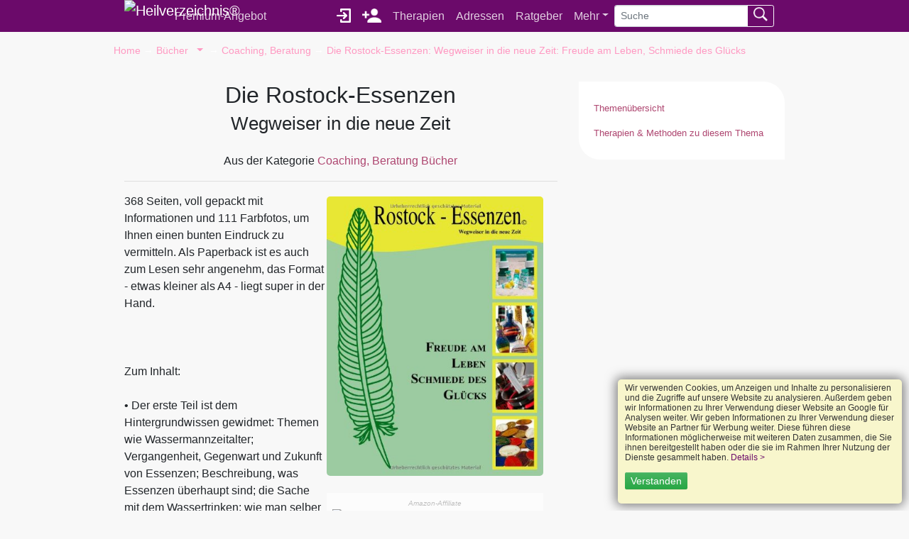

--- FILE ---
content_type: text/html; charset=UTF-8
request_url: https://www.heil-verzeichnis.de/buecher/coaching-beratung/die-rostock-essenzen-wegweiser-in-die-neue-zeit-freude-am-leben-schmiede-des-gluecks-3950114238/
body_size: 42414
content:
<!DOCTYPE html><html lang="de">
<head>
	<meta charset="UTF-8" />
	<title>Die Rostock-Essenzen: Wegweiser in die neue Zeit: Freude am Leben, Schmiede des Glücks (Coaching, Beratung)</title>
	<meta name="title" content="Die Rostock-Essenzen: Wegweiser in die neue Zeit: Freude am Leben, Schmiede des Glücks (Coaching, Beratung)" />
	<meta name="description" content="Die Rostock-Essenzen Coaching, Beratung 368 Seiten, voll gepackt mit Informationen und 111 Farbfotos, um Ihnen einen bunten Eindruck zu vermitteln. Als." />
			<meta name="viewport" content="width=device-width, initial-scale=1.0" />
	<meta property="og:title" content="Die Rostock-Essenzen: Wegweiser in die neue Zeit: Freude am Leben, Schmiede des Glücks (Coaching, Beratung)" />
	<meta property="og:description" content="Die Rostock-Essenzen Coaching, Beratung 368 Seiten, voll gepackt mit Informationen und 111 Farbfotos, um Ihnen einen bunten Eindruck zu vermitteln. Als." />
	<meta property="og:type" content="article" />
	<meta property="og:site_name" content="Heilverzeichnis®" />
	<meta property="og:image" content="https://www.heil-verzeichnis.de/images/layout/heilverzeichnis.png" />
	<meta property="og:url" content="https://www.heil-verzeichnis.de/buecher/coaching-beratung/die-rostock-essenzen-wegweiser-in-die-neue-zeit-freude-am-leben-schmiede-des-gluecks-3950114238/" />
	<meta name="twitter:card" content="summary" />
	<meta name="twitter:site" content="@Heilverzeichnis" />
	<meta name="twitter:creator" content="@Heilverzeichnis" />
	<meta name="twitter:title" content="Die Rostock-Essenzen: Wegweiser in die neue Zeit: Freude am Leben, Schmiede des Glücks (Coaching, Beratung)" />
	<meta name="twitter:description" content="Die Rostock-Essenzen Coaching, Beratung 368 Seiten, voll gepackt mit Informationen und 111 Farbfotos, um Ihnen einen bunten Eindruck zu vermitteln. Als." />
	<meta name="twitter:image" content="https://www.heil-verzeichnis.de/images/layout/heilverzeichnis.png" />
	<link rel="apple-touch-icon" sizes="180x180" href="/apple-touch-icon.png">
	<link rel="icon" type="image/png" sizes="32x32" href="/favicon-32x32.png">
	<link rel="icon" type="image/png" sizes="16x16" href="/favicon-16x16.png">
	<link rel="manifest" href="/site.webmanifest">
	<link rel="mask-icon" href="/safari-pinned-tab.svg" color="#5bbad5">
	<meta name="msapplication-TileColor" content="#9f00a7">
	<meta name="theme-color" content="#6b0a6a" />
	<meta name="mobile-web-app-capable" content="yes">
	<meta name="apple-mobile-web-app-status-bar-style" content="#6b0a6a" />
		
	
			
		</head>

<body>
	<header>

		<nav class="navbar navbar-expand-lg navbar-dark bg-primary">
			<div class="container">
									<a href="/" class="navbar-brand" title="Heilverzeichnis - Home" style="padding: 0">
						<picture data-title="bla blubb HV">
							<img class="navbar-brand setDataSrc" alt="Heilverzeichnis®" title="Heilverzeichnis®" width="47" height="45" style="padding: 0" />
						</picture>
					</a>
				
				<button class="navbar-toggler" type="button" aria-label="Toggle navigation" id="navbarDropdownTopNav" style="border: none">
					<span class="navbar-toggler-icon"></span>
				</button>

				<div class="navbar-collapse">
										<ul class="col navbar-nav d-none d-lg-flex" id="topNav">
						<li class="nav-item mr-auto "><a href="/premium-angebot/" title="Premium-Angebot" class="nav-link">Premium-Angebot</a></li>
													<li class="nav-item"><a href="https://mein.heil-verzeichnis.de/login/" title="Log in für Mitglieder" class="nav-link noarrow"><img alt="Log in für Mitglieder" src="[data-uri]" height="20" width="20" style="margin-top: -3px"></a></li>
							<li class="nav-item"><a href="https://mein.heil-verzeichnis.de/registrieren/professional/" title="Als neues Mitglied registrieren" class="nav-link noarrow"><img alt="Als neues Mitglied registrieren" src="[data-uri]" height="20" width="27" style="margin-top: -3px"></a></li>

							<li class="nav-item "><a class="nav-link"  href="/therapien/"  title="Therapien, Methoden, Heilverfahren">Therapien</a></li>
							<li class="nav-item "><a class="nav-link"  href="/therapeuten/" title="Adressen Therapeuten, Heilpraktikern, Coaches und Beratern in Deutschland">Adressen</a></li>
							<li class="nav-item "><a class="nav-link"  href="/gesundheit/" title="Ratgeber für Gesundheit, Gesundheitsmagazin & Fachartikel">Ratgeber</a></li>
							<li class="nav-item dropdown">
								<a class="nav-link dropdown-toggle" href="#" id="navbarDropdownMore" title="Mehr" role="button">Mehr</a>
								<div class="dropdownMenu d-none" id="dropdownMore">
																											<a class="dropdown-item"  href="/seminare/" title="Seminare, Kurse, Ausbildungen">Seminare</a>
									<a class="dropdown-item" href="/spirituelle-kunst/" title="Spirituelle Bilder, spirituelle Kunst">Spirituelle Bilder</a>
									<a class="dropdown-item" href="/buecher/" title="Buchtipps für Ihre Gesundheit">Bücher</a>
									<a class="dropdown-item" href="/musik/" title="Musiktipps">Musik</a>
									<a class="dropdown-item" href="/videos/">Videos</a>
									<a class="dropdown-item" href="/produkte/" title="Produkte für Ihre Gesundheit">Produkte</a>
																		<a class="dropdown-item" href="/krankenkassen-im-vergleich/">Wer zahlt was?</a>
									<a class="dropdown-item" href="/hufelandverzeichnis/">Hufelandverzeichnis</a>
								</div>
							</li>
							<li>
								<form method="get" action="/suche/" class="form-inline" style="margin-top: 4px;">
									<div class="input-group">
										<input type="text" class="form-control form-control-sm" name="q" value="" placeholder="Suche" aria-label="Suche" />
										<div class="input-group-append">
											<button class="btn btn-outline-light btn-sm" aria-label="Suchen absenden" type="button"><img src="[data-uri]" height="20" style="margin-top: -5px" alt="Suche"></button>
										</div>
									</div>
								</form>
							</li>
											</ul>
				</div>
				<div id="sidenav"></div>
			</div>
		</nav>
		<script type="text/javascript">
			document.getElementById('navbarDropdownMore').addEventListener('click', () => { document.getElementById('dropdownMore').classList.toggle('d-none'); })
			document.getElementById('navbarDropdownTopNav').addEventListener('click', () => { document.getElementById('topNav').classList.toggle('d-none'); })
		</script>

	</header>

	<div class="container ">
					<div class="row">
				<div class="col-12 p-0">
					<nav class="breadcrumb px-0" style="background-color:transparent; font-size: 0.9rem" itemscope itemtype="http://schema.org/BreadcrumbList">
				<span itemprop="itemListElement" itemscope itemtype="http://schema.org/ListItem">
					<a itemprop="item" href="/" title="Heilverzeichnis®">
						<span itemprop="name">Home</span>
						<meta itemprop="position" content="1" />
					</a>
				</span>
 → 
								<span itemprop="itemListElement" itemscope itemtype="http://schema.org/ListItem">
									<a href="/buecher/" title="Bücher" itemprop="item">
										<span itemprop="name">Bücher</span>
										<meta itemprop="position" content="2">
									</a>
								</span>
						

							<span class="dropdown d-inline-block">
								<a class="nav-link dropdown-toggle" title="Mehr" style="padding: 0.5rem 0.25rem 0.5rem 0.5rem;" data-toggle="dropdown" href="#" role="button" aria-haspopup="true" aria-expanded="false"></a>
								<div class="dropdown-menu py-0 mt-0" style="overflow:hidden"><a href="/therapien/" class="dropdown-item small" name="Therapien & Methoden">Therapien & Methoden</a><a href="/therapeuten/" class="dropdown-item small" name="Adressen">Adressen</a><a href="/gesundheit/" class="dropdown-item small" name="Ratgeber">Ratgeber</a><a href="/seminare/" class="dropdown-item small" name="Seminare">Seminare</a>
								</div>
							</span>
							
 → 
								<span itemprop="itemListElement" itemscope itemtype="http://schema.org/ListItem">
									<a href="/buecher/coaching-beratung/" title="Coaching, Beratung" itemprop="item">
										<span itemprop="name">Coaching, Beratung</span>
										<meta itemprop="position" content="3">
									</a>
								</span>
						
 → 
								<span itemprop="itemListElement" itemscope itemtype="http://schema.org/ListItem">
									<a href="//buecher/coaching-beratung/die-rostock-essenzen-wegweiser-in-die-neue-zeit-freude-am-leben-schmiede-des-gluecks-3950114238/" title="Die Rostock-Essenzen: Wegweiser in die neue Zeit: Freude am Leben, Schmiede des Glücks" itemprop="item">
										<span itemprop="name">Die Rostock-Essenzen: Wegweiser in die neue Zeit: Freude am Leben, Schmiede des Glücks</span>
										<meta itemprop="position" content="4">
									</a>
								</span>
						
</nav>				</div>
			</div>
		
		<div class="content pt-3">
			
<div class="row">

	<div class="col-12 col-lg-8 col-xl-7 offset-xl-1">
		<article>
			<div class="text-center">
							<header class="mb-4">
				<h1>
					<span itemprop="name" class="d-block">Die Rostock-Essenzen</span>
					 <span class="small"><span class="subheader" itemprop="category"> Wegweiser in die neue Zeit</span></span>
				</h1>
			</header>
				<p>Aus der Kategorie <a href="/buecher/coaching-beratung/">Coaching, Beratung Bücher</a></p>
				<hr />
			</div>

			<figure class="float-right">
				<a target="_blank" rel="nofollow" href="https://www.amazon.de/gp/product/3950114238/ref=as_li_tl?ie=UTF8&camp=1638&creative=6742&creativeASIN=3950114238&linkCode=as2&tag=heilverzeichnis-21" class="noarrow thumbnail">
					<img class="lazyload" data-src="/images/buchcover/3950114238.jpg" alt="Die Rostock-Essenzen: Wegweiser in die neue Zeit: Freude am Leben, Schmiede des Glücks" title="Die Rostock-Essenzen: Wegweiser in die neue Zeit: Freude am Leben, Schmiede des Glücks" />
				</a>

				<figcaption>
					<p class="text-center">
						<span class="small" style="color: silver">Amazon-Affiliate</span>
						<img src="//ir-de.amazon-adsystem.com/e/ir?t=heilverzeichnis-21&l=ur2&o=3" width="1" height="1" border="0" alt="Die Rostock-Essenzen: Wegweiser in die neue Zeit: Freude am Leben, Schmiede des Glücks" title="Die Rostock-Essenzen: Wegweiser in die neue Zeit: Freude am Leben, Schmiede des Glücks" />
					</p>
				</figcaption>
			</figure>

			<p>
				368 Seiten, voll gepackt mit Informationen und 111 Farbfotos, um Ihnen einen bunten Eindruck zu vermitteln. Als Paperback ist es auch zum Lesen sehr angenehm, das Format - etwas kleiner als A4 - liegt super in der Hand.<br />  <br />   <br />  <br />  Zum Inhalt:<br />  <br />  • Der erste Teil ist dem Hintergrundwissen gewidmet: Themen wie Wassermannzeitalter; Vergangenheit, Gegenwart und Zukunft von Essenzen; Beschreibung, was Essenzen überhaupt sind; die Sache mit dem Wassertrinken; wie man selber mit Essenzen umgehen kann, und und und.<br />  • Der zweite Teil beschäftigt sich mit den Besonderheiten der Rostock-Essenzen.<br />  • Der dritte Teil besteht aus der Beschreibung ALLER Rostock-Essenzen – teils erweitert durch die vielen Erfahrungen, die wir in den letzten Jahren gesammelt haben.<br />  • Der vierte Teil ist das Nachschlagewerk – Indikationen und dazugehörige Essenzen. Dieser Teil ist um ein Vielfaches umfangreicher, als die Indikationsliste im 2. Buch zu den Rostock-Essenzen – hier sind natürlich alle Essenzen einbezogen worden und noch viele Indikationen neu dazugekommen.<br />  • Weiter geht es mit der Beschreibung meiner therapeutischen Arbeit mit Imedis am Menschen und am Tier sowie der Beschreibung der restlichen Produkte, die keine Essenzen sind, also Plaketten, Schmuckanhänger, Kaffee-Zaubereien, Wasserstäbe.<br />  • Der vorletzte Teil betrifft die Solid Sol Academy – alle Kurse sind hier ausführlich beschrieben und mit Fotos ergänzt.<br />  • Neu in diesem Buch sind die vielen, vielen Erfahrungsberichte von Anwendern, <a href="/therapeuten-heilpraktiker/">Therapeuten</a> etc. – und den Wunsch von einigen Therapeuten und Apothekern, sich im Buch kurz vorstellen zu dürfen, konnte ich ebenfalls erfüllen.<br />  • Den Abschluss bilden die derzeit bei uns gelisteten Bezugsquellen in Europa.			</p>

			<p>
				Autor/in: Nicola Wohlgemuth<br />
				ISBN: 3950114238<br />
			</p>

			<p>
				<a target="_blank" rel="nofollow" href="https://www.amazon.de/gp/product/3950114238/ref=as_li_tl?ie=UTF8&camp=1638&creative=6742&creativeASIN=3950114238&linkCode=as2&tag=heilverzeichnis-21" class="btn btn-warning noarrow">Mehr Details <i class="icon icon-arrow-circle-right"></i></a>
			</p>
			<p>
				<img src="//ir-de.amazon-adsystem.com/e/ir?t=heilverzeichnis-21&l=ur2&o=3" width="1" height="1" border="0" alt="Die Rostock-Essenzen: Wegweiser in die neue Zeit: Freude am Leben, Schmiede des Glücks" title="Die Rostock-Essenzen: Wegweiser in die neue Zeit: Freude am Leben, Schmiede des Glücks" style="border:none !important; margin:0px !important;" />
				<img src="//ir-de.amazon-adsystem.com/e/ir?t=heilverzeichnis-21&l=ur2&o=3" width="1" height="1" alt="Die Rostock-Essenzen: Wegweiser in die neue Zeit: Freude am Leben, Schmiede des Glücks" title="Die Rostock-Essenzen: Wegweiser in die neue Zeit: Freude am Leben, Schmiede des Glücks" /><br />
				<p class="small" style="color: silver">Amazon-Affiliate</p>
			</p>

			<div class="clearfix"></div>
		</article>
	</div>

	<div class="col-12 col-lg-4 col-xl-3" data-sticky-container >
		<div class="card mb-4">
			<div class="card-body">
				<ul class="row nav flex-column small">
					<li class="nav-item"><a href="/buecher/coaching-beratung/" class="nav-link">Themenübersicht</a></li>
											<li class="nav-item"i><a class="nav-link" href="/therapien/coaching-beratung/" title="Coaching, Beratung Therapien und Methoden">Therapien & Methoden zu diesem Thema</a></li>
															</ul>
			</div>
		</div>

		<div class="mt-3" data-sticky="" data-sticky-for="767" data-margin-top="0">
					<ins class="adsbygoogle" style="background-color: transparent; display:inline-block; width: 100%; "

		data-ad-client="ca-pub-0875468011092355"
		data-ad-slot="9633383117"

				
		data-ad-format="auto"
		data-ad-color-border = "ffffff"
		data-ad-color-bg = "ffffff"
		data-ad-color-link = "6b0a6a"
		data-ad-color-url = "6b0a6a"
		data-ad-color-text = "222222"
				data-ad-type = "text"
		></ins>
	<script>
		(adsbygoogle = window.adsbygoogle || []).push({});
	</script>

			</div>

	</div>
	</div>

</div>
</div>

<section class="py-5 mt-5 mb-0" style="background-color: #ffc107 ">
	<div class="container">
			<div class="h2 text-center">"Die Rostock-Essenzen" wird empfohlen von</div>
			<div class="row">
				<img src="/fotos/_tl.jpg" alt="" title="" class="thumbnail col-2 ml-2 mb-2 noarrow" />			</div>
			</div>
</section>


<section class="py-5 mt-0" style="background-color: #eeffee">
	<div class="container">
		<h2 class="text-center">Aktuelle Gesundheits-Buchtipps</h2>
		<div class="row mb-3 mt-3">
			
				<div class="col-6 col-lg-3 text-center">
					<a href="/buecher/coaching-beratung/konfliktbearbeitung-haeusliche-pflege-konflikt-spannungsfelder-und-moegliche-bearbeitungsmethoden-3839104769/" title="Konfliktbearbeitung häusliche Pflege: Konflikt-/Spannungsfelder und mögliche Bearbeitungsmethoden" class="thumbnail">
						<img data-src="/images/buchcover/3839104769.jpg" alt="Konfliktbearbeitung häusliche Pflege: Konflikt-/Spannungsfelder und mögliche Bearbeitungsmethoden" title="Konfliktbearbeitung häusliche Pflege: Konflikt-/Spannungsfelder und mögliche Bearbeitungsmethoden" class="lazyload" style="height: 200px"/>
					</a>
					<figcaption>Konfliktbearbeitung häusliche Pflege: Konflikt-/Spannungsfelder und mögliche Bearbeitungsmethoden</figcaption>
				</div>
				
				<div class="col-6 col-lg-3 text-center">
					<a href="/buecher/coaching-beratung/selbstheilung-wie-sie-das-seelische-tief-ueberwinden-resilienz-aktivieren-und-ihr-lebensgefuehl-verbessern-3943036014/" title="Selbstheilung: Wie Sie das seelische Tief überwinden, Resilienz aktivieren und Ihr Lebensgefühl verbessern (mit Audio-CD)" class="thumbnail">
						<img data-src="/images/buchcover/3943036014.jpg" alt="Selbstheilung: Wie Sie das seelische Tief überwinden, Resilienz aktivieren und Ihr Lebensgefühl verbessern (mit Audio-CD)" title="Selbstheilung: Wie Sie das seelische Tief überwinden, Resilienz aktivieren und Ihr Lebensgefühl verbessern (mit Audio-CD)" class="lazyload" style="height: 200px"/>
					</a>
					<figcaption>Selbstheilung: Wie Sie das seelische Tief überwinden, Resilienz aktivieren und Ihr Lebensgefühl verbessern (mit Audio-CD)</figcaption>
				</div>
				
				<div class="col-6 col-lg-3 text-center">
					<a href="/buecher/coaching-beratung/4-schritte-zur-gelassenheit-wie-wir-unseren-aengsten-die-macht-nehmen-3833823992/" title="4 Schritte zur Gelassenheit: Wie wir unseren Ängsten die Macht nehmen (GU Der kleine Coach)" class="thumbnail">
						<img data-src="/images/buchcover/3833823992.jpg" alt="4 Schritte zur Gelassenheit: Wie wir unseren Ängsten die Macht nehmen (GU Der kleine Coach)" title="4 Schritte zur Gelassenheit: Wie wir unseren Ängsten die Macht nehmen (GU Der kleine Coach)" class="lazyload" style="height: 200px"/>
					</a>
					<figcaption>4 Schritte zur Gelassenheit: Wie wir unseren Ängsten die Macht nehmen (GU Der kleine Coach)</figcaption>
				</div>
				
				<div class="col-6 col-lg-3 text-center">
					<a href="/buecher/coaching-beratung/wer-heilt-hat-recht-oder-die-einfuehrung-in-die-bioenergetische-meditation-3937987940/" title="Wer heilt hat recht oder Die Einführung in die Bioenergetische Meditation" class="thumbnail">
						<img data-src="/images/buchcover/3937987940.jpg" alt="Wer heilt hat recht oder Die Einführung in die Bioenergetische Meditation" title="Wer heilt hat recht oder Die Einführung in die Bioenergetische Meditation" class="lazyload" style="height: 200px"/>
					</a>
					<figcaption>Wer heilt hat recht oder Die Einführung in die Bioenergetische Meditation</figcaption>
				</div>
						</div>

		<p><a href="../" class="btn btn-warning" title="Gesundheits-Ratgeber Coaching, Beratung">Alle Bücher zum Thema "<em>Coaching, Beratung</em>"</a></p>	</div>
</section>

<div>
<div class="container">		</div>
	</div>

<footer class="badge-dark m-0 py-5" style="font-size: 1rem">
	<div class="container text-center">
				<p>
			<a href="/kontakt/support/" class="mr-2" style="color: #ff99c2;">Kontakt</a>
			<a href="/agb/" class="mr-2" style="color: #ff99c2;">AGB</a>
			<a href="/impressum/" class="mr-2" style="color: #ff99c2;">Impressum</a>
			<a href="/datenschutz/" class="mr-2" style="color: #ff99c2;">Datenschutz</a>
			<a href="/ueberuns/" class="" style="color: #ff99c2;">Über uns</a>
		</p>
		<p>
			&copy; 2010-2026 Heilverzeichnis®					</p>
	</div>
	</footer>




	
<div class="cookielayer">
	<p>
		Wir verwenden Cookies, um Anzeigen und Inhalte zu personalisieren und die Zugriffe auf unsere Website zu analysieren.
        Außerdem geben wir Informationen zu Ihrer Verwendung dieser Website an Google für Analysen weiter.
		Wir geben Informationen zu Ihrer Verwendung dieser Website an Partner für Werbung weiter.
		Diese führen diese Informationen möglicherweise mit weiteren Daten zusammen, die Sie ihnen bereitgestellt haben oder die sie im Rahmen Ihrer Nutzung der Dienste gesammelt haben.
		<!-- Sie geben uns die Einwilligung zu diesen Cookies, sofern Sie diese Webseite nutzen. -->
		 <a href="/datenschutz/" class="details">Details ></a>
	</p>
	<p>
		<a class="btn-sm btn-success accept" href="javascript:void(0);">Verstanden</a>
	</p>
</div>

<style>@charset "UTF-8";
/*!
 * Bootstrap v4.1.3 (https://getbootstrap.com/)
 * Copyright 2011-2018 The Bootstrap Authors
 * Copyright 2011-2018 Twitter, Inc.
 * Licensed under MIT (https://github.com/twbs/bootstrap/blob/master/LICENSE)
 */:root{--blue:#007bff;--indigo:#6610f2;--purple:#6f42c1;--pink:#e83e8c;--red:#dc3545;--orange:#fd7e14;--yellow:#ffc107;--green:#28a745;--teal:#20c997;--cyan:#17a2b8;--white:#ffffff;--gray:#6c757d;--gray-dark:#343a40;--primary:#6b0a6a;--primary:#6b0a6a;--secondary:#6c757d;--success:#28a745;--info:#17a2b8;--warning:#ffc107;--danger:#dc3545;--light:#f8f9fa;--dark:#343a40;--breakpoint-xs:0;--breakpoint-sm:576px;--breakpoint-md:768px;--breakpoint-lg:992px;--breakpoint-xl:1340px;--font-family-sans-serif:-apple-system,BlinkMacSystemFont,"Segoe UI",Roboto,"Helvetica Neue",Arial,sans-serif,"Apple Color Emoji","Segoe UI Emoji","Segoe UI Symbol";--font-family-monospace:SFMono-Regular,Menlo,Monaco,Consolas,"Liberation Mono","Courier New",monospace}*,:after,:before{-webkit-box-sizing:border-box;box-sizing:border-box}html{font-family:sans-serif;line-height:1.15;-webkit-text-size-adjust:100%;-ms-text-size-adjust:100%;-ms-overflow-style:scrollbar;-webkit-tap-highlight-color:rgba(0,0,0,0)}@-ms-viewport{width:device-width}article,aside,figcaption,figure,footer,header,hgroup,main,nav,section{display:block}body{margin:0;font-family:-apple-system,BlinkMacSystemFont,"Segoe UI",Roboto,"Helvetica Neue",Arial,sans-serif,"Apple Color Emoji","Segoe UI Emoji","Segoe UI Symbol";font-size:1rem;font-weight:400;line-height:1.5;color:#212529;text-align:left;background-color:#ffffff}[tabindex="-1"]:focus{outline:0!important}hr{-webkit-box-sizing:content-box;box-sizing:content-box;height:0;overflow:visible}h1,h2,h3,h4,h5,h6{margin-top:0;margin-bottom:0.5rem}p{margin-top:0;margin-bottom:1rem}abbr[data-original-title],abbr[title]{text-decoration:underline;-webkit-text-decoration:underline dotted;text-decoration:underline dotted;cursor:help;border-bottom:0}address{margin-bottom:1rem;font-style:normal;line-height:inherit}dl,ol,ul{margin-top:0;margin-bottom:1rem}ol ol,ol ul,ul ol,ul ul{margin-bottom:0}dt{font-weight:700}dd{margin-bottom:0.5rem;margin-left:0}blockquote{margin:0 0 1rem}dfn{font-style:italic}b,strong{font-weight:bolder}small{font-size:80%}sub,sup{position:relative;font-size:75%;line-height:0;vertical-align:baseline}sub{bottom:-0.25em}sup{top:-0.5em}a{color:#cc4d80;text-decoration:none;background-color:transparent;-webkit-text-decoration-skip:objects}a:hover{color:#9f2e5b;text-decoration:underline}a:not([href]):not([tabindex]){color:inherit;text-decoration:none}a:not([href]):not([tabindex]):focus,a:not([href]):not([tabindex]):hover{color:inherit;text-decoration:none}a:not([href]):not([tabindex]):focus{outline:0}code,kbd,pre,samp{font-family:SFMono-Regular,Menlo,Monaco,Consolas,"Liberation Mono","Courier New",monospace;font-size:1em}pre{margin-top:0;margin-bottom:1rem;overflow:auto;-ms-overflow-style:scrollbar}figure{margin:0 0 1rem}img{vertical-align:middle;border-style:none}svg{overflow:hidden;vertical-align:middle}table{border-collapse:collapse}caption{padding-top:0.75rem;padding-bottom:0.75rem;color:#6c757d;text-align:left;caption-side:bottom}th{text-align:inherit}label{display:inline-block;margin-bottom:0.5rem}button{border-radius:0}button:focus{outline:1px dotted;outline:5px auto -webkit-focus-ring-color}button,input,optgroup,select,textarea{margin:0;font-family:inherit;font-size:inherit;line-height:inherit}button,input{overflow:visible}button,select{text-transform:none}[type=reset],[type=submit],button,html [type=button]{-webkit-appearance:button}[type=button]::-moz-focus-inner,[type=reset]::-moz-focus-inner,[type=submit]::-moz-focus-inner,button::-moz-focus-inner{padding:0;border-style:none}input[type=checkbox],input[type=radio]{-webkit-box-sizing:border-box;box-sizing:border-box;padding:0}input[type=date],input[type=datetime-local],input[type=month],input[type=time]{-webkit-appearance:listbox}textarea{overflow:auto;resize:vertical}fieldset{min-width:0;padding:0;margin:0;border:0}legend{display:block;width:100%;max-width:100%;padding:0;margin-bottom:0.5rem;font-size:1.5rem;line-height:inherit;color:inherit;white-space:normal}progress{vertical-align:baseline}[type=number]::-webkit-inner-spin-button,[type=number]::-webkit-outer-spin-button{height:auto}[type=search]{outline-offset:-2px;-webkit-appearance:none}[type=search]::-webkit-search-cancel-button,[type=search]::-webkit-search-decoration{-webkit-appearance:none}::-webkit-file-upload-button{font:inherit;-webkit-appearance:button}output{display:inline-block}summary{display:list-item;cursor:pointer}template{display:none}[hidden]{display:none!important}.h1,.h2,.h3,.h4,.h5,.h6,h1,h2,h3,h4,h5,h6{margin-bottom:0.5rem;font-family:inherit;font-weight:500;line-height:1.2;color:inherit}.h1,h1{font-size:2rem}.h2,h2{font-size:1.5rem}.h3,h3{font-size:1.3rem}.h4,h4{font-size:1.2rem}.h5,h5{font-size:1rem}.h6,h6{font-size:1rem}.lead{font-size:1.25rem;font-weight:300}.display-1{font-size:6rem;font-weight:300;line-height:1.2}.display-2{font-size:5.5rem;font-weight:300;line-height:1.2}.display-3{font-size:4.5rem;font-weight:300;line-height:1.2}.display-4{font-size:3.5rem;font-weight:300;line-height:1.2}hr{margin-top:1rem;margin-bottom:1rem;border:0;border-top:1px solid rgba(0,0,0,0.1)}.small,small{font-size:80%;font-weight:400}.mark,mark{padding:0.2em;background-color:#fcf8e3}.list-unstyled{padding-left:0;list-style:none}.list-inline{padding-left:0;list-style:none}.list-inline-item{display:inline-block}.list-inline-item:not(:last-child){margin-right:0.5rem}.initialism{font-size:90%;text-transform:uppercase}.blockquote{margin-bottom:1rem;font-size:1.25rem}.blockquote-footer{display:block;font-size:80%;color:#6c757d}.blockquote-footer:before{content:"— "}.img-fluid{max-width:100%;height:auto}.img-thumbnail{padding:0.25rem;background-color:#ffffff;border:1px solid #dee2e6;border-radius:0.25rem;-webkit-box-shadow:0 1px 2px rgba(0,0,0,0.075);box-shadow:0 1px 2px rgba(0,0,0,0.075);max-width:100%;height:auto}.figure{display:inline-block}.figure-img{margin-bottom:0.5rem;line-height:1}.figure-caption{font-size:90%;color:#6c757d}.container{width:100%;padding-right:15px;padding-left:15px;margin-right:auto;margin-left:auto}@media (min-width:576px){.container{max-width:540px}}@media (min-width:768px){.container{max-width:720px}}@media (min-width:992px){.container{max-width:960px}}@media (min-width:1340px){.container{max-width:1300px}}.container-fluid{width:100%;padding-right:15px;padding-left:15px;margin-right:auto;margin-left:auto}.row{display:-webkit-box;display:-ms-flexbox;display:flex;-ms-flex-wrap:wrap;flex-wrap:wrap;margin-right:-15px;margin-left:-15px}.no-gutters{margin-right:0;margin-left:0}.no-gutters>.col,.no-gutters>[class*=col-]{padding-right:0;padding-left:0}.col,.col-1,.col-10,.col-11,.col-12,.col-2,.col-3,.col-4,.col-5,.col-6,.col-7,.col-8,.col-9,.col-auto,.col-lg,.col-lg-1,.col-lg-10,.col-lg-11,.col-lg-12,.col-lg-2,.col-lg-3,.col-lg-4,.col-lg-5,.col-lg-6,.col-lg-7,.col-lg-8,.col-lg-9,.col-lg-auto,.col-md,.col-md-1,.col-md-10,.col-md-11,.col-md-12,.col-md-2,.col-md-3,.col-md-4,.col-md-5,.col-md-6,.col-md-7,.col-md-8,.col-md-9,.col-md-auto,.col-sm,.col-sm-1,.col-sm-10,.col-sm-11,.col-sm-12,.col-sm-2,.col-sm-3,.col-sm-4,.col-sm-5,.col-sm-6,.col-sm-7,.col-sm-8,.col-sm-9,.col-sm-auto,.col-xl,.col-xl-1,.col-xl-10,.col-xl-11,.col-xl-12,.col-xl-2,.col-xl-3,.col-xl-4,.col-xl-5,.col-xl-6,.col-xl-7,.col-xl-8,.col-xl-9,.col-xl-auto{position:relative;width:100%;min-height:1px;padding-right:15px;padding-left:15px}.col{-ms-flex-preferred-size:0;flex-basis:0;-webkit-box-flex:1;-ms-flex-positive:1;flex-grow:1;max-width:100%}.col-auto{-webkit-box-flex:0;-ms-flex:0 0 auto;flex:0 0 auto;width:auto;max-width:none}.col-1{-webkit-box-flex:0;-ms-flex:0 0 8.3333333333%;flex:0 0 8.3333333333%;max-width:8.3333333333%}.col-2{-webkit-box-flex:0;-ms-flex:0 0 16.6666666667%;flex:0 0 16.6666666667%;max-width:16.6666666667%}.col-3{-webkit-box-flex:0;-ms-flex:0 0 25%;flex:0 0 25%;max-width:25%}.col-4{-webkit-box-flex:0;-ms-flex:0 0 33.3333333333%;flex:0 0 33.3333333333%;max-width:33.3333333333%}.col-5{-webkit-box-flex:0;-ms-flex:0 0 41.6666666667%;flex:0 0 41.6666666667%;max-width:41.6666666667%}.col-6{-webkit-box-flex:0;-ms-flex:0 0 50%;flex:0 0 50%;max-width:50%}.col-7{-webkit-box-flex:0;-ms-flex:0 0 58.3333333333%;flex:0 0 58.3333333333%;max-width:58.3333333333%}.col-8{-webkit-box-flex:0;-ms-flex:0 0 66.6666666667%;flex:0 0 66.6666666667%;max-width:66.6666666667%}.col-9{-webkit-box-flex:0;-ms-flex:0 0 75%;flex:0 0 75%;max-width:75%}.col-10{-webkit-box-flex:0;-ms-flex:0 0 83.3333333333%;flex:0 0 83.3333333333%;max-width:83.3333333333%}.col-11{-webkit-box-flex:0;-ms-flex:0 0 91.6666666667%;flex:0 0 91.6666666667%;max-width:91.6666666667%}.col-12{-webkit-box-flex:0;-ms-flex:0 0 100%;flex:0 0 100%;max-width:100%}.order-first{-webkit-box-ordinal-group:0;-ms-flex-order:-1;order:-1}.order-last{-webkit-box-ordinal-group:14;-ms-flex-order:13;order:13}.order-0{-webkit-box-ordinal-group:1;-ms-flex-order:0;order:0}.order-1{-webkit-box-ordinal-group:2;-ms-flex-order:1;order:1}.order-2{-webkit-box-ordinal-group:3;-ms-flex-order:2;order:2}.order-3{-webkit-box-ordinal-group:4;-ms-flex-order:3;order:3}.order-4{-webkit-box-ordinal-group:5;-ms-flex-order:4;order:4}.order-5{-webkit-box-ordinal-group:6;-ms-flex-order:5;order:5}.order-6{-webkit-box-ordinal-group:7;-ms-flex-order:6;order:6}.order-7{-webkit-box-ordinal-group:8;-ms-flex-order:7;order:7}.order-8{-webkit-box-ordinal-group:9;-ms-flex-order:8;order:8}.order-9{-webkit-box-ordinal-group:10;-ms-flex-order:9;order:9}.order-10{-webkit-box-ordinal-group:11;-ms-flex-order:10;order:10}.order-11{-webkit-box-ordinal-group:12;-ms-flex-order:11;order:11}.order-12{-webkit-box-ordinal-group:13;-ms-flex-order:12;order:12}.offset-1{margin-left:8.3333333333%}.offset-2{margin-left:16.6666666667%}.offset-3{margin-left:25%}.offset-4{margin-left:33.3333333333%}.offset-5{margin-left:41.6666666667%}.offset-6{margin-left:50%}.offset-7{margin-left:58.3333333333%}.offset-8{margin-left:66.6666666667%}.offset-9{margin-left:75%}.offset-10{margin-left:83.3333333333%}.offset-11{margin-left:91.6666666667%}@media (min-width:576px){.col-sm{-ms-flex-preferred-size:0;flex-basis:0;-webkit-box-flex:1;-ms-flex-positive:1;flex-grow:1;max-width:100%}.col-sm-auto{-webkit-box-flex:0;-ms-flex:0 0 auto;flex:0 0 auto;width:auto;max-width:none}.col-sm-1{-webkit-box-flex:0;-ms-flex:0 0 8.3333333333%;flex:0 0 8.3333333333%;max-width:8.3333333333%}.col-sm-2{-webkit-box-flex:0;-ms-flex:0 0 16.6666666667%;flex:0 0 16.6666666667%;max-width:16.6666666667%}.col-sm-3{-webkit-box-flex:0;-ms-flex:0 0 25%;flex:0 0 25%;max-width:25%}.col-sm-4{-webkit-box-flex:0;-ms-flex:0 0 33.3333333333%;flex:0 0 33.3333333333%;max-width:33.3333333333%}.col-sm-5{-webkit-box-flex:0;-ms-flex:0 0 41.6666666667%;flex:0 0 41.6666666667%;max-width:41.6666666667%}.col-sm-6{-webkit-box-flex:0;-ms-flex:0 0 50%;flex:0 0 50%;max-width:50%}.col-sm-7{-webkit-box-flex:0;-ms-flex:0 0 58.3333333333%;flex:0 0 58.3333333333%;max-width:58.3333333333%}.col-sm-8{-webkit-box-flex:0;-ms-flex:0 0 66.6666666667%;flex:0 0 66.6666666667%;max-width:66.6666666667%}.col-sm-9{-webkit-box-flex:0;-ms-flex:0 0 75%;flex:0 0 75%;max-width:75%}.col-sm-10{-webkit-box-flex:0;-ms-flex:0 0 83.3333333333%;flex:0 0 83.3333333333%;max-width:83.3333333333%}.col-sm-11{-webkit-box-flex:0;-ms-flex:0 0 91.6666666667%;flex:0 0 91.6666666667%;max-width:91.6666666667%}.col-sm-12{-webkit-box-flex:0;-ms-flex:0 0 100%;flex:0 0 100%;max-width:100%}.order-sm-first{-webkit-box-ordinal-group:0;-ms-flex-order:-1;order:-1}.order-sm-last{-webkit-box-ordinal-group:14;-ms-flex-order:13;order:13}.order-sm-0{-webkit-box-ordinal-group:1;-ms-flex-order:0;order:0}.order-sm-1{-webkit-box-ordinal-group:2;-ms-flex-order:1;order:1}.order-sm-2{-webkit-box-ordinal-group:3;-ms-flex-order:2;order:2}.order-sm-3{-webkit-box-ordinal-group:4;-ms-flex-order:3;order:3}.order-sm-4{-webkit-box-ordinal-group:5;-ms-flex-order:4;order:4}.order-sm-5{-webkit-box-ordinal-group:6;-ms-flex-order:5;order:5}.order-sm-6{-webkit-box-ordinal-group:7;-ms-flex-order:6;order:6}.order-sm-7{-webkit-box-ordinal-group:8;-ms-flex-order:7;order:7}.order-sm-8{-webkit-box-ordinal-group:9;-ms-flex-order:8;order:8}.order-sm-9{-webkit-box-ordinal-group:10;-ms-flex-order:9;order:9}.order-sm-10{-webkit-box-ordinal-group:11;-ms-flex-order:10;order:10}.order-sm-11{-webkit-box-ordinal-group:12;-ms-flex-order:11;order:11}.order-sm-12{-webkit-box-ordinal-group:13;-ms-flex-order:12;order:12}.offset-sm-0{margin-left:0}.offset-sm-1{margin-left:8.3333333333%}.offset-sm-2{margin-left:16.6666666667%}.offset-sm-3{margin-left:25%}.offset-sm-4{margin-left:33.3333333333%}.offset-sm-5{margin-left:41.6666666667%}.offset-sm-6{margin-left:50%}.offset-sm-7{margin-left:58.3333333333%}.offset-sm-8{margin-left:66.6666666667%}.offset-sm-9{margin-left:75%}.offset-sm-10{margin-left:83.3333333333%}.offset-sm-11{margin-left:91.6666666667%}}@media (min-width:768px){.col-md{-ms-flex-preferred-size:0;flex-basis:0;-webkit-box-flex:1;-ms-flex-positive:1;flex-grow:1;max-width:100%}.col-md-auto{-webkit-box-flex:0;-ms-flex:0 0 auto;flex:0 0 auto;width:auto;max-width:none}.col-md-1{-webkit-box-flex:0;-ms-flex:0 0 8.3333333333%;flex:0 0 8.3333333333%;max-width:8.3333333333%}.col-md-2{-webkit-box-flex:0;-ms-flex:0 0 16.6666666667%;flex:0 0 16.6666666667%;max-width:16.6666666667%}.col-md-3{-webkit-box-flex:0;-ms-flex:0 0 25%;flex:0 0 25%;max-width:25%}.col-md-4{-webkit-box-flex:0;-ms-flex:0 0 33.3333333333%;flex:0 0 33.3333333333%;max-width:33.3333333333%}.col-md-5{-webkit-box-flex:0;-ms-flex:0 0 41.6666666667%;flex:0 0 41.6666666667%;max-width:41.6666666667%}.col-md-6{-webkit-box-flex:0;-ms-flex:0 0 50%;flex:0 0 50%;max-width:50%}.col-md-7{-webkit-box-flex:0;-ms-flex:0 0 58.3333333333%;flex:0 0 58.3333333333%;max-width:58.3333333333%}.col-md-8{-webkit-box-flex:0;-ms-flex:0 0 66.6666666667%;flex:0 0 66.6666666667%;max-width:66.6666666667%}.col-md-9{-webkit-box-flex:0;-ms-flex:0 0 75%;flex:0 0 75%;max-width:75%}.col-md-10{-webkit-box-flex:0;-ms-flex:0 0 83.3333333333%;flex:0 0 83.3333333333%;max-width:83.3333333333%}.col-md-11{-webkit-box-flex:0;-ms-flex:0 0 91.6666666667%;flex:0 0 91.6666666667%;max-width:91.6666666667%}.col-md-12{-webkit-box-flex:0;-ms-flex:0 0 100%;flex:0 0 100%;max-width:100%}.order-md-first{-webkit-box-ordinal-group:0;-ms-flex-order:-1;order:-1}.order-md-last{-webkit-box-ordinal-group:14;-ms-flex-order:13;order:13}.order-md-0{-webkit-box-ordinal-group:1;-ms-flex-order:0;order:0}.order-md-1{-webkit-box-ordinal-group:2;-ms-flex-order:1;order:1}.order-md-2{-webkit-box-ordinal-group:3;-ms-flex-order:2;order:2}.order-md-3{-webkit-box-ordinal-group:4;-ms-flex-order:3;order:3}.order-md-4{-webkit-box-ordinal-group:5;-ms-flex-order:4;order:4}.order-md-5{-webkit-box-ordinal-group:6;-ms-flex-order:5;order:5}.order-md-6{-webkit-box-ordinal-group:7;-ms-flex-order:6;order:6}.order-md-7{-webkit-box-ordinal-group:8;-ms-flex-order:7;order:7}.order-md-8{-webkit-box-ordinal-group:9;-ms-flex-order:8;order:8}.order-md-9{-webkit-box-ordinal-group:10;-ms-flex-order:9;order:9}.order-md-10{-webkit-box-ordinal-group:11;-ms-flex-order:10;order:10}.order-md-11{-webkit-box-ordinal-group:12;-ms-flex-order:11;order:11}.order-md-12{-webkit-box-ordinal-group:13;-ms-flex-order:12;order:12}.offset-md-0{margin-left:0}.offset-md-1{margin-left:8.3333333333%}.offset-md-2{margin-left:16.6666666667%}.offset-md-3{margin-left:25%}.offset-md-4{margin-left:33.3333333333%}.offset-md-5{margin-left:41.6666666667%}.offset-md-6{margin-left:50%}.offset-md-7{margin-left:58.3333333333%}.offset-md-8{margin-left:66.6666666667%}.offset-md-9{margin-left:75%}.offset-md-10{margin-left:83.3333333333%}.offset-md-11{margin-left:91.6666666667%}}@media (min-width:992px){.col-lg{-ms-flex-preferred-size:0;flex-basis:0;-webkit-box-flex:1;-ms-flex-positive:1;flex-grow:1;max-width:100%}.col-lg-auto{-webkit-box-flex:0;-ms-flex:0 0 auto;flex:0 0 auto;width:auto;max-width:none}.col-lg-1{-webkit-box-flex:0;-ms-flex:0 0 8.3333333333%;flex:0 0 8.3333333333%;max-width:8.3333333333%}.col-lg-2{-webkit-box-flex:0;-ms-flex:0 0 16.6666666667%;flex:0 0 16.6666666667%;max-width:16.6666666667%}.col-lg-3{-webkit-box-flex:0;-ms-flex:0 0 25%;flex:0 0 25%;max-width:25%}.col-lg-4{-webkit-box-flex:0;-ms-flex:0 0 33.3333333333%;flex:0 0 33.3333333333%;max-width:33.3333333333%}.col-lg-5{-webkit-box-flex:0;-ms-flex:0 0 41.6666666667%;flex:0 0 41.6666666667%;max-width:41.6666666667%}.col-lg-6{-webkit-box-flex:0;-ms-flex:0 0 50%;flex:0 0 50%;max-width:50%}.col-lg-7{-webkit-box-flex:0;-ms-flex:0 0 58.3333333333%;flex:0 0 58.3333333333%;max-width:58.3333333333%}.col-lg-8{-webkit-box-flex:0;-ms-flex:0 0 66.6666666667%;flex:0 0 66.6666666667%;max-width:66.6666666667%}.col-lg-9{-webkit-box-flex:0;-ms-flex:0 0 75%;flex:0 0 75%;max-width:75%}.col-lg-10{-webkit-box-flex:0;-ms-flex:0 0 83.3333333333%;flex:0 0 83.3333333333%;max-width:83.3333333333%}.col-lg-11{-webkit-box-flex:0;-ms-flex:0 0 91.6666666667%;flex:0 0 91.6666666667%;max-width:91.6666666667%}.col-lg-12{-webkit-box-flex:0;-ms-flex:0 0 100%;flex:0 0 100%;max-width:100%}.order-lg-first{-webkit-box-ordinal-group:0;-ms-flex-order:-1;order:-1}.order-lg-last{-webkit-box-ordinal-group:14;-ms-flex-order:13;order:13}.order-lg-0{-webkit-box-ordinal-group:1;-ms-flex-order:0;order:0}.order-lg-1{-webkit-box-ordinal-group:2;-ms-flex-order:1;order:1}.order-lg-2{-webkit-box-ordinal-group:3;-ms-flex-order:2;order:2}.order-lg-3{-webkit-box-ordinal-group:4;-ms-flex-order:3;order:3}.order-lg-4{-webkit-box-ordinal-group:5;-ms-flex-order:4;order:4}.order-lg-5{-webkit-box-ordinal-group:6;-ms-flex-order:5;order:5}.order-lg-6{-webkit-box-ordinal-group:7;-ms-flex-order:6;order:6}.order-lg-7{-webkit-box-ordinal-group:8;-ms-flex-order:7;order:7}.order-lg-8{-webkit-box-ordinal-group:9;-ms-flex-order:8;order:8}.order-lg-9{-webkit-box-ordinal-group:10;-ms-flex-order:9;order:9}.order-lg-10{-webkit-box-ordinal-group:11;-ms-flex-order:10;order:10}.order-lg-11{-webkit-box-ordinal-group:12;-ms-flex-order:11;order:11}.order-lg-12{-webkit-box-ordinal-group:13;-ms-flex-order:12;order:12}.offset-lg-0{margin-left:0}.offset-lg-1{margin-left:8.3333333333%}.offset-lg-2{margin-left:16.6666666667%}.offset-lg-3{margin-left:25%}.offset-lg-4{margin-left:33.3333333333%}.offset-lg-5{margin-left:41.6666666667%}.offset-lg-6{margin-left:50%}.offset-lg-7{margin-left:58.3333333333%}.offset-lg-8{margin-left:66.6666666667%}.offset-lg-9{margin-left:75%}.offset-lg-10{margin-left:83.3333333333%}.offset-lg-11{margin-left:91.6666666667%}}@media (min-width:1340px){.col-xl{-ms-flex-preferred-size:0;flex-basis:0;-webkit-box-flex:1;-ms-flex-positive:1;flex-grow:1;max-width:100%}.col-xl-auto{-webkit-box-flex:0;-ms-flex:0 0 auto;flex:0 0 auto;width:auto;max-width:none}.col-xl-1{-webkit-box-flex:0;-ms-flex:0 0 8.3333333333%;flex:0 0 8.3333333333%;max-width:8.3333333333%}.col-xl-2{-webkit-box-flex:0;-ms-flex:0 0 16.6666666667%;flex:0 0 16.6666666667%;max-width:16.6666666667%}.col-xl-3{-webkit-box-flex:0;-ms-flex:0 0 25%;flex:0 0 25%;max-width:25%}.col-xl-4{-webkit-box-flex:0;-ms-flex:0 0 33.3333333333%;flex:0 0 33.3333333333%;max-width:33.3333333333%}.col-xl-5{-webkit-box-flex:0;-ms-flex:0 0 41.6666666667%;flex:0 0 41.6666666667%;max-width:41.6666666667%}.col-xl-6{-webkit-box-flex:0;-ms-flex:0 0 50%;flex:0 0 50%;max-width:50%}.col-xl-7{-webkit-box-flex:0;-ms-flex:0 0 58.3333333333%;flex:0 0 58.3333333333%;max-width:58.3333333333%}.col-xl-8{-webkit-box-flex:0;-ms-flex:0 0 66.6666666667%;flex:0 0 66.6666666667%;max-width:66.6666666667%}.col-xl-9{-webkit-box-flex:0;-ms-flex:0 0 75%;flex:0 0 75%;max-width:75%}.col-xl-10{-webkit-box-flex:0;-ms-flex:0 0 83.3333333333%;flex:0 0 83.3333333333%;max-width:83.3333333333%}.col-xl-11{-webkit-box-flex:0;-ms-flex:0 0 91.6666666667%;flex:0 0 91.6666666667%;max-width:91.6666666667%}.col-xl-12{-webkit-box-flex:0;-ms-flex:0 0 100%;flex:0 0 100%;max-width:100%}.order-xl-first{-webkit-box-ordinal-group:0;-ms-flex-order:-1;order:-1}.order-xl-last{-webkit-box-ordinal-group:14;-ms-flex-order:13;order:13}.order-xl-0{-webkit-box-ordinal-group:1;-ms-flex-order:0;order:0}.order-xl-1{-webkit-box-ordinal-group:2;-ms-flex-order:1;order:1}.order-xl-2{-webkit-box-ordinal-group:3;-ms-flex-order:2;order:2}.order-xl-3{-webkit-box-ordinal-group:4;-ms-flex-order:3;order:3}.order-xl-4{-webkit-box-ordinal-group:5;-ms-flex-order:4;order:4}.order-xl-5{-webkit-box-ordinal-group:6;-ms-flex-order:5;order:5}.order-xl-6{-webkit-box-ordinal-group:7;-ms-flex-order:6;order:6}.order-xl-7{-webkit-box-ordinal-group:8;-ms-flex-order:7;order:7}.order-xl-8{-webkit-box-ordinal-group:9;-ms-flex-order:8;order:8}.order-xl-9{-webkit-box-ordinal-group:10;-ms-flex-order:9;order:9}.order-xl-10{-webkit-box-ordinal-group:11;-ms-flex-order:10;order:10}.order-xl-11{-webkit-box-ordinal-group:12;-ms-flex-order:11;order:11}.order-xl-12{-webkit-box-ordinal-group:13;-ms-flex-order:12;order:12}.offset-xl-0{margin-left:0}.offset-xl-1{margin-left:8.3333333333%}.offset-xl-2{margin-left:16.6666666667%}.offset-xl-3{margin-left:25%}.offset-xl-4{margin-left:33.3333333333%}.offset-xl-5{margin-left:41.6666666667%}.offset-xl-6{margin-left:50%}.offset-xl-7{margin-left:58.3333333333%}.offset-xl-8{margin-left:66.6666666667%}.offset-xl-9{margin-left:75%}.offset-xl-10{margin-left:83.3333333333%}.offset-xl-11{margin-left:91.6666666667%}}.table{width:100%;margin-bottom:1rem;background-color:transparent}.table td,.table th{padding:0.75rem;vertical-align:top;border-top:1px solid #dee2e6}.table thead th{vertical-align:bottom;border-bottom:2px solid #dee2e6}.table tbody+tbody{border-top:2px solid #dee2e6}.table .table{background-color:#ffffff}.table-sm td,.table-sm th{padding:0.3rem}.table-bordered{border:1px solid #dee2e6}.table-bordered td,.table-bordered th{border:1px solid #dee2e6}.table-bordered thead td,.table-bordered thead th{border-bottom-width:2px}.table-borderless tbody+tbody,.table-borderless td,.table-borderless th,.table-borderless thead th{border:0}.table-striped tbody tr:nth-of-type(odd){background-color:rgba(0,0,0,0.05)}.table-hover tbody tr:hover{background-color:rgba(0,0,0,0.075)}.table-primary,.table-primary>td,.table-primary>th{background-color:#d6bad5}.table-hover .table-primary:hover{background-color:#ccaacb}.table-hover .table-primary:hover>td,.table-hover .table-primary:hover>th{background-color:#ccaacb}.table-secondary,.table-secondary>td,.table-secondary>th{background-color:#d6d8db}.table-hover .table-secondary:hover{background-color:#c8cbcf}.table-hover .table-secondary:hover>td,.table-hover .table-secondary:hover>th{background-color:#c8cbcf}.table-success,.table-success>td,.table-success>th{background-color:#c3e6cb}.table-hover .table-success:hover{background-color:#b1dfbb}.table-hover .table-success:hover>td,.table-hover .table-success:hover>th{background-color:#b1dfbb}.table-info,.table-info>td,.table-info>th{background-color:#bee5eb}.table-hover .table-info:hover{background-color:#abdde5}.table-hover .table-info:hover>td,.table-hover .table-info:hover>th{background-color:#abdde5}.table-warning,.table-warning>td,.table-warning>th{background-color:#ffeeba}.table-hover .table-warning:hover{background-color:#ffe8a1}.table-hover .table-warning:hover>td,.table-hover .table-warning:hover>th{background-color:#ffe8a1}.table-danger,.table-danger>td,.table-danger>th{background-color:#f5c6cb}.table-hover .table-danger:hover{background-color:#f1b0b7}.table-hover .table-danger:hover>td,.table-hover .table-danger:hover>th{background-color:#f1b0b7}.table-light,.table-light>td,.table-light>th{background-color:#fdfdfe}.table-hover .table-light:hover{background-color:#ececf6}.table-hover .table-light:hover>td,.table-hover .table-light:hover>th{background-color:#ececf6}.table-dark,.table-dark>td,.table-dark>th{background-color:#c6c8ca}.table-hover .table-dark:hover{background-color:#b9bbbe}.table-hover .table-dark:hover>td,.table-hover .table-dark:hover>th{background-color:#b9bbbe}.table-active,.table-active>td,.table-active>th{background-color:rgba(0,0,0,0.075)}.table-hover .table-active:hover{background-color:rgba(0,0,0,0.075)}.table-hover .table-active:hover>td,.table-hover .table-active:hover>th{background-color:rgba(0,0,0,0.075)}.table .thead-dark th{color:#ffffff;background-color:#212529;border-color:#32383e}.table .thead-light th{color:#495057;background-color:#e9ecef;border-color:#dee2e6}.table-dark{color:#ffffff;background-color:#212529}.table-dark td,.table-dark th,.table-dark thead th{border-color:#32383e}.table-dark.table-bordered{border:0}.table-dark.table-striped tbody tr:nth-of-type(odd){background-color:rgba(255,255,255,0.05)}.table-dark.table-hover tbody tr:hover{background-color:rgba(255,255,255,0.075)}@media (max-width:575.98px){.table-responsive-sm{display:block;width:100%;overflow-x:auto;-webkit-overflow-scrolling:touch;-ms-overflow-style:-ms-autohiding-scrollbar}.table-responsive-sm>.table-bordered{border:0}}@media (max-width:767.98px){.table-responsive-md{display:block;width:100%;overflow-x:auto;-webkit-overflow-scrolling:touch;-ms-overflow-style:-ms-autohiding-scrollbar}.table-responsive-md>.table-bordered{border:0}}@media (max-width:991.98px){.table-responsive-lg{display:block;width:100%;overflow-x:auto;-webkit-overflow-scrolling:touch;-ms-overflow-style:-ms-autohiding-scrollbar}.table-responsive-lg>.table-bordered{border:0}}@media (max-width:1339.98px){.table-responsive-xl{display:block;width:100%;overflow-x:auto;-webkit-overflow-scrolling:touch;-ms-overflow-style:-ms-autohiding-scrollbar}.table-responsive-xl>.table-bordered{border:0}}.table-responsive{display:block;width:100%;overflow-x:auto;-webkit-overflow-scrolling:touch;-ms-overflow-style:-ms-autohiding-scrollbar}.table-responsive>.table-bordered{border:0}.form-control{display:block;width:100%;height:calc(2.25rem + 2px);padding:0.375rem 0.75rem;font-size:1rem;line-height:1.5;color:#495057;background-color:#ffffff;background-clip:padding-box;border:1px solid #ced4da;border-radius:0.25rem;-webkit-box-shadow:inset 0 1px 1px rgba(0,0,0,0.075);box-shadow:inset 0 1px 1px rgba(0,0,0,0.075);-webkit-transition:border-color 0.15s ease-in-out,-webkit-box-shadow 0.15s ease-in-out;transition:border-color 0.15s ease-in-out,-webkit-box-shadow 0.15s ease-in-out;transition:border-color 0.15s ease-in-out,box-shadow 0.15s ease-in-out;transition:border-color 0.15s ease-in-out,box-shadow 0.15s ease-in-out,-webkit-box-shadow 0.15s ease-in-out}@media screen and (prefers-reduced-motion:reduce){.form-control{-webkit-transition:none;transition:none}}.form-control::-ms-expand{background-color:transparent;border:0}.form-control:focus{color:#495057;background-color:#ffffff;border-color:#e015de;outline:0;-webkit-box-shadow:inset 0 1px 1px rgba(0,0,0,0.075),0 0 0 0.2rem rgba(107,10,106,0.25);box-shadow:inset 0 1px 1px rgba(0,0,0,0.075),0 0 0 0.2rem rgba(107,10,106,0.25)}.form-control::-webkit-input-placeholder{color:#6c757d;opacity:1}.form-control::-moz-placeholder{color:#6c757d;opacity:1}.form-control:-ms-input-placeholder{color:#6c757d;opacity:1}.form-control::-ms-input-placeholder{color:#6c757d;opacity:1}.form-control::placeholder{color:#6c757d;opacity:1}.form-control:disabled,.form-control[readonly]{background-color:#e9ecef;opacity:1}select.form-control:focus::-ms-value{color:#495057;background-color:#ffffff}.form-control-file,.form-control-range{display:block;width:100%}.col-form-label{padding-top:calc(0.375rem + 1px);padding-bottom:calc(0.375rem + 1px);margin-bottom:0;font-size:inherit;line-height:1.5}.col-form-label-lg{padding-top:calc(0.5rem + 1px);padding-bottom:calc(0.5rem + 1px);font-size:1.25rem;line-height:1.5}.col-form-label-sm{padding-top:calc(0.25rem + 1px);padding-bottom:calc(0.25rem + 1px);font-size:0.875rem;line-height:1.5}.form-control-plaintext{display:block;width:100%;padding-top:0.375rem;padding-bottom:0.375rem;margin-bottom:0;line-height:1.5;color:#212529;background-color:transparent;border:solid transparent;border-width:1px 0}.form-control-plaintext.form-control-lg,.form-control-plaintext.form-control-sm{padding-right:0;padding-left:0}.form-control-sm{height:calc(1.8125rem + 2px);padding:0.25rem 0.5rem;font-size:0.875rem;line-height:1.5;border-radius:0.2rem}.form-control-lg{height:calc(2.875rem + 2px);padding:0.5rem 1rem;font-size:1.25rem;line-height:1.5;border-radius:0.3rem}select.form-control[multiple],select.form-control[size]{height:auto}textarea.form-control{height:auto}.form-group{margin-bottom:1rem}.form-text{display:block;margin-top:0.25rem}.form-row{display:-webkit-box;display:-ms-flexbox;display:flex;-ms-flex-wrap:wrap;flex-wrap:wrap;margin-right:-5px;margin-left:-5px}.form-row>.col,.form-row>[class*=col-]{padding-right:5px;padding-left:5px}.form-check{position:relative;display:block;padding-left:1.25rem}.form-check-input{position:absolute;margin-top:0.3rem;margin-left:-1.25rem}.form-check-input:disabled~.form-check-label{color:#6c757d}.form-check-label{margin-bottom:0}.form-check-inline{display:-webkit-inline-box;display:-ms-inline-flexbox;display:inline-flex;-webkit-box-align:center;-ms-flex-align:center;align-items:center;padding-left:0;margin-right:0.75rem}.form-check-inline .form-check-input{position:static;margin-top:0;margin-right:0.3125rem;margin-left:0}.valid-feedback{display:none;width:100%;margin-top:0.25rem;font-size:80%;color:#28a745}.valid-tooltip{position:absolute;top:100%;z-index:5;display:none;max-width:100%;padding:0.25rem 0.5rem;margin-top:0.1rem;font-size:0.875rem;line-height:1.5;color:#ffffff;background-color:rgba(40,167,69,0.9);border-radius:0.25rem}.custom-select.is-valid,.form-control.is-valid,.was-validated .custom-select:valid,.was-validated .form-control:valid{border-color:#28a745}.custom-select.is-valid:focus,.form-control.is-valid:focus,.was-validated .custom-select:valid:focus,.was-validated .form-control:valid:focus{border-color:#28a745;-webkit-box-shadow:0 0 0 0.2rem rgba(40,167,69,0.25);box-shadow:0 0 0 0.2rem rgba(40,167,69,0.25)}.custom-select.is-valid~.valid-feedback,.custom-select.is-valid~.valid-tooltip,.form-control.is-valid~.valid-feedback,.form-control.is-valid~.valid-tooltip,.was-validated .custom-select:valid~.valid-feedback,.was-validated .custom-select:valid~.valid-tooltip,.was-validated .form-control:valid~.valid-feedback,.was-validated .form-control:valid~.valid-tooltip{display:block}.form-control-file.is-valid~.valid-feedback,.form-control-file.is-valid~.valid-tooltip,.was-validated .form-control-file:valid~.valid-feedback,.was-validated .form-control-file:valid~.valid-tooltip{display:block}.form-check-input.is-valid~.form-check-label,.was-validated .form-check-input:valid~.form-check-label{color:#28a745}.form-check-input.is-valid~.valid-feedback,.form-check-input.is-valid~.valid-tooltip,.was-validated .form-check-input:valid~.valid-feedback,.was-validated .form-check-input:valid~.valid-tooltip{display:block}.custom-control-input.is-valid~.custom-control-label,.was-validated .custom-control-input:valid~.custom-control-label{color:#28a745}.custom-control-input.is-valid~.custom-control-label:before,.was-validated .custom-control-input:valid~.custom-control-label:before{background-color:#71dd8a}.custom-control-input.is-valid~.valid-feedback,.custom-control-input.is-valid~.valid-tooltip,.was-validated .custom-control-input:valid~.valid-feedback,.was-validated .custom-control-input:valid~.valid-tooltip{display:block}.custom-control-input.is-valid:checked~.custom-control-label:before,.was-validated .custom-control-input:valid:checked~.custom-control-label:before{background:#34ce57 -webkit-gradient(linear,left top,left bottom,from(#52d570),to(#34ce57)) repeat-x;background:#34ce57 linear-gradient(180deg,#52d570,#34ce57) repeat-x}.custom-control-input.is-valid:focus~.custom-control-label:before,.was-validated .custom-control-input:valid:focus~.custom-control-label:before{-webkit-box-shadow:0 0 0 1px #ffffff,0 0 0 0.2rem rgba(40,167,69,0.25);box-shadow:0 0 0 1px #ffffff,0 0 0 0.2rem rgba(40,167,69,0.25)}.custom-file-input.is-valid~.custom-file-label,.was-validated .custom-file-input:valid~.custom-file-label{border-color:#28a745}.custom-file-input.is-valid~.custom-file-label:after,.was-validated .custom-file-input:valid~.custom-file-label:after{border-color:inherit}.custom-file-input.is-valid~.valid-feedback,.custom-file-input.is-valid~.valid-tooltip,.was-validated .custom-file-input:valid~.valid-feedback,.was-validated .custom-file-input:valid~.valid-tooltip{display:block}.custom-file-input.is-valid:focus~.custom-file-label,.was-validated .custom-file-input:valid:focus~.custom-file-label{-webkit-box-shadow:0 0 0 0.2rem rgba(40,167,69,0.25);box-shadow:0 0 0 0.2rem rgba(40,167,69,0.25)}.invalid-feedback{display:none;width:100%;margin-top:0.25rem;font-size:80%;color:#dc3545}.invalid-tooltip{position:absolute;top:100%;z-index:5;display:none;max-width:100%;padding:0.25rem 0.5rem;margin-top:0.1rem;font-size:0.875rem;line-height:1.5;color:#ffffff;background-color:rgba(220,53,69,0.9);border-radius:0.25rem}.custom-select.is-invalid,.form-control.is-invalid,.was-validated .custom-select:invalid,.was-validated .form-control:invalid{border-color:#dc3545}.custom-select.is-invalid:focus,.form-control.is-invalid:focus,.was-validated .custom-select:invalid:focus,.was-validated .form-control:invalid:focus{border-color:#dc3545;-webkit-box-shadow:0 0 0 0.2rem rgba(220,53,69,0.25);box-shadow:0 0 0 0.2rem rgba(220,53,69,0.25)}.custom-select.is-invalid~.invalid-feedback,.custom-select.is-invalid~.invalid-tooltip,.form-control.is-invalid~.invalid-feedback,.form-control.is-invalid~.invalid-tooltip,.was-validated .custom-select:invalid~.invalid-feedback,.was-validated .custom-select:invalid~.invalid-tooltip,.was-validated .form-control:invalid~.invalid-feedback,.was-validated .form-control:invalid~.invalid-tooltip{display:block}.form-control-file.is-invalid~.invalid-feedback,.form-control-file.is-invalid~.invalid-tooltip,.was-validated .form-control-file:invalid~.invalid-feedback,.was-validated .form-control-file:invalid~.invalid-tooltip{display:block}.form-check-input.is-invalid~.form-check-label,.was-validated .form-check-input:invalid~.form-check-label{color:#dc3545}.form-check-input.is-invalid~.invalid-feedback,.form-check-input.is-invalid~.invalid-tooltip,.was-validated .form-check-input:invalid~.invalid-feedback,.was-validated .form-check-input:invalid~.invalid-tooltip{display:block}.custom-control-input.is-invalid~.custom-control-label,.was-validated .custom-control-input:invalid~.custom-control-label{color:#dc3545}.custom-control-input.is-invalid~.custom-control-label:before,.was-validated .custom-control-input:invalid~.custom-control-label:before{background-color:#efa2a9}.custom-control-input.is-invalid~.invalid-feedback,.custom-control-input.is-invalid~.invalid-tooltip,.was-validated .custom-control-input:invalid~.invalid-feedback,.was-validated .custom-control-input:invalid~.invalid-tooltip{display:block}.custom-control-input.is-invalid:checked~.custom-control-label:before,.was-validated .custom-control-input:invalid:checked~.custom-control-label:before{background:#e4606d -webkit-gradient(linear,left top,left bottom,from(#e87883),to(#e4606d)) repeat-x;background:#e4606d linear-gradient(180deg,#e87883,#e4606d) repeat-x}.custom-control-input.is-invalid:focus~.custom-control-label:before,.was-validated .custom-control-input:invalid:focus~.custom-control-label:before{-webkit-box-shadow:0 0 0 1px #ffffff,0 0 0 0.2rem rgba(220,53,69,0.25);box-shadow:0 0 0 1px #ffffff,0 0 0 0.2rem rgba(220,53,69,0.25)}.custom-file-input.is-invalid~.custom-file-label,.was-validated .custom-file-input:invalid~.custom-file-label{border-color:#dc3545}.custom-file-input.is-invalid~.custom-file-label:after,.was-validated .custom-file-input:invalid~.custom-file-label:after{border-color:inherit}.custom-file-input.is-invalid~.invalid-feedback,.custom-file-input.is-invalid~.invalid-tooltip,.was-validated .custom-file-input:invalid~.invalid-feedback,.was-validated .custom-file-input:invalid~.invalid-tooltip{display:block}.custom-file-input.is-invalid:focus~.custom-file-label,.was-validated .custom-file-input:invalid:focus~.custom-file-label{-webkit-box-shadow:0 0 0 0.2rem rgba(220,53,69,0.25);box-shadow:0 0 0 0.2rem rgba(220,53,69,0.25)}.form-inline{display:-webkit-box;display:-ms-flexbox;display:flex;-webkit-box-orient:horizontal;-webkit-box-direction:normal;-ms-flex-flow:row wrap;flex-flow:row wrap;-webkit-box-align:center;-ms-flex-align:center;align-items:center}.form-inline .form-check{width:100%}@media (min-width:576px){.form-inline label{display:-webkit-box;display:-ms-flexbox;display:flex;-webkit-box-align:center;-ms-flex-align:center;align-items:center;-webkit-box-pack:center;-ms-flex-pack:center;justify-content:center;margin-bottom:0}.form-inline .form-group{display:-webkit-box;display:-ms-flexbox;display:flex;-webkit-box-flex:0;-ms-flex:0 0 auto;flex:0 0 auto;-webkit-box-orient:horizontal;-webkit-box-direction:normal;-ms-flex-flow:row wrap;flex-flow:row wrap;-webkit-box-align:center;-ms-flex-align:center;align-items:center;margin-bottom:0}.form-inline .form-control{display:inline-block;width:auto;vertical-align:middle}.form-inline .form-control-plaintext{display:inline-block}.form-inline .custom-select,.form-inline .input-group{width:auto}.form-inline .form-check{display:-webkit-box;display:-ms-flexbox;display:flex;-webkit-box-align:center;-ms-flex-align:center;align-items:center;-webkit-box-pack:center;-ms-flex-pack:center;justify-content:center;width:auto;padding-left:0}.form-inline .form-check-input{position:relative;margin-top:0;margin-right:0.25rem;margin-left:0}.form-inline .custom-control{-webkit-box-align:center;-ms-flex-align:center;align-items:center;-webkit-box-pack:center;-ms-flex-pack:center;justify-content:center}.form-inline .custom-control-label{margin-bottom:0}}.btn{display:inline-block;font-weight:400;text-align:center;white-space:nowrap;vertical-align:middle;-webkit-user-select:none;-moz-user-select:none;-ms-user-select:none;user-select:none;border:1px solid transparent;padding:0.375rem 0.75rem;font-size:1rem;line-height:1.5;border-radius:0.25rem;-webkit-transition:color 0.15s ease-in-out,background-color 0.15s ease-in-out,border-color 0.15s ease-in-out,-webkit-box-shadow 0.15s ease-in-out;transition:color 0.15s ease-in-out,background-color 0.15s ease-in-out,border-color 0.15s ease-in-out,-webkit-box-shadow 0.15s ease-in-out;transition:color 0.15s ease-in-out,background-color 0.15s ease-in-out,border-color 0.15s ease-in-out,box-shadow 0.15s ease-in-out;transition:color 0.15s ease-in-out,background-color 0.15s ease-in-out,border-color 0.15s ease-in-out,box-shadow 0.15s ease-in-out,-webkit-box-shadow 0.15s ease-in-out}@media screen and (prefers-reduced-motion:reduce){.btn{-webkit-transition:none;transition:none}}.btn:focus,.btn:hover{text-decoration:none}.btn.focus,.btn:focus{outline:0;-webkit-box-shadow:0 0 0 0.2rem rgba(107,10,106,0.25);box-shadow:0 0 0 0.2rem rgba(107,10,106,0.25)}.btn.disabled,.btn:disabled{opacity:0.65;-webkit-box-shadow:none;box-shadow:none}.btn:not(:disabled):not(.disabled){cursor:pointer}.btn:not(:disabled):not(.disabled).active,.btn:not(:disabled):not(.disabled):active{-webkit-box-shadow:inset 0 3px 5px rgba(0,0,0,0.125);box-shadow:inset 0 3px 5px rgba(0,0,0,0.125)}.btn:not(:disabled):not(.disabled).active:focus,.btn:not(:disabled):not(.disabled):active:focus{-webkit-box-shadow:0 0 0 0.2rem rgba(107,10,106,0.25),inset 0 3px 5px rgba(0,0,0,0.125);box-shadow:0 0 0 0.2rem rgba(107,10,106,0.25),inset 0 3px 5px rgba(0,0,0,0.125)}a.btn.disabled,fieldset:disabled a.btn{pointer-events:none}.btn-primary{color:#ffffff;background:#6b0a6a -webkit-gradient(linear,left top,left bottom,from(#812f80),to(#6b0a6a)) repeat-x;background:#6b0a6a linear-gradient(180deg,#812f80,#6b0a6a) repeat-x;border-color:#6b0a6a;-webkit-box-shadow:inset 0 1px 0 rgba(255,255,255,0.15),0 1px 1px rgba(0,0,0,0.075);box-shadow:inset 0 1px 0 rgba(255,255,255,0.15),0 1px 1px rgba(0,0,0,0.075)}.btn-primary:hover{color:#ffffff;background:#480747 -webkit-gradient(linear,left top,left bottom,from(#632c63),to(#480747)) repeat-x;background:#480747 linear-gradient(180deg,#632c63,#480747) repeat-x;border-color:#3c063c}.btn-primary.focus,.btn-primary:focus{-webkit-box-shadow:inset 0 1px 0 rgba(255,255,255,0.15),0 1px 1px rgba(0,0,0,0.075),0 0 0 0.2rem rgba(107,10,106,0.5);box-shadow:inset 0 1px 0 rgba(255,255,255,0.15),0 1px 1px rgba(0,0,0,0.075),0 0 0 0.2rem rgba(107,10,106,0.5)}.btn-primary.disabled,.btn-primary:disabled{color:#ffffff;background-color:#6b0a6a;border-color:#6b0a6a}.btn-primary:not(:disabled):not(.disabled).active,.btn-primary:not(:disabled):not(.disabled):active,.show>.btn-primary.dropdown-toggle{color:#ffffff;background-color:#3c063c;background-image:none;border-color:#310530}.btn-primary:not(:disabled):not(.disabled).active:focus,.btn-primary:not(:disabled):not(.disabled):active:focus,.show>.btn-primary.dropdown-toggle:focus{-webkit-box-shadow:inset 0 3px 5px rgba(0,0,0,0.125),0 0 0 0.2rem rgba(107,10,106,0.5);box-shadow:inset 0 3px 5px rgba(0,0,0,0.125),0 0 0 0.2rem rgba(107,10,106,0.5)}.btn-secondary{color:#ffffff;background:#6c757d -webkit-gradient(linear,left top,left bottom,from(#828a91),to(#6c757d)) repeat-x;background:#6c757d linear-gradient(180deg,#828a91,#6c757d) repeat-x;border-color:#6c757d;-webkit-box-shadow:inset 0 1px 0 rgba(255,255,255,0.15),0 1px 1px rgba(0,0,0,0.075);box-shadow:inset 0 1px 0 rgba(255,255,255,0.15),0 1px 1px rgba(0,0,0,0.075)}.btn-secondary:hover{color:#ffffff;background:#5a6268 -webkit-gradient(linear,left top,left bottom,from(#737a7f),to(#5a6268)) repeat-x;background:#5a6268 linear-gradient(180deg,#737a7f,#5a6268) repeat-x;border-color:#545b62}.btn-secondary.focus,.btn-secondary:focus{-webkit-box-shadow:inset 0 1px 0 rgba(255,255,255,0.15),0 1px 1px rgba(0,0,0,0.075),0 0 0 0.2rem rgba(108,117,125,0.5);box-shadow:inset 0 1px 0 rgba(255,255,255,0.15),0 1px 1px rgba(0,0,0,0.075),0 0 0 0.2rem rgba(108,117,125,0.5)}.btn-secondary.disabled,.btn-secondary:disabled{color:#ffffff;background-color:#6c757d;border-color:#6c757d}.btn-secondary:not(:disabled):not(.disabled).active,.btn-secondary:not(:disabled):not(.disabled):active,.show>.btn-secondary.dropdown-toggle{color:#ffffff;background-color:#545b62;background-image:none;border-color:#4e555b}.btn-secondary:not(:disabled):not(.disabled).active:focus,.btn-secondary:not(:disabled):not(.disabled):active:focus,.show>.btn-secondary.dropdown-toggle:focus{-webkit-box-shadow:inset 0 3px 5px rgba(0,0,0,0.125),0 0 0 0.2rem rgba(108,117,125,0.5);box-shadow:inset 0 3px 5px rgba(0,0,0,0.125),0 0 0 0.2rem rgba(108,117,125,0.5)}.btn-success{color:#ffffff;background:#28a745 -webkit-gradient(linear,left top,left bottom,from(#48b461),to(#28a745)) repeat-x;background:#28a745 linear-gradient(180deg,#48b461,#28a745) repeat-x;border-color:#28a745;-webkit-box-shadow:inset 0 1px 0 rgba(255,255,255,0.15),0 1px 1px rgba(0,0,0,0.075);box-shadow:inset 0 1px 0 rgba(255,255,255,0.15),0 1px 1px rgba(0,0,0,0.075)}.btn-success:hover{color:#ffffff;background:#218838 -webkit-gradient(linear,left top,left bottom,from(#429a56),to(#218838)) repeat-x;background:#218838 linear-gradient(180deg,#429a56,#218838) repeat-x;border-color:#1e7e34}.btn-success.focus,.btn-success:focus{-webkit-box-shadow:inset 0 1px 0 rgba(255,255,255,0.15),0 1px 1px rgba(0,0,0,0.075),0 0 0 0.2rem rgba(40,167,69,0.5);box-shadow:inset 0 1px 0 rgba(255,255,255,0.15),0 1px 1px rgba(0,0,0,0.075),0 0 0 0.2rem rgba(40,167,69,0.5)}.btn-success.disabled,.btn-success:disabled{color:#ffffff;background-color:#28a745;border-color:#28a745}.btn-success:not(:disabled):not(.disabled).active,.btn-success:not(:disabled):not(.disabled):active,.show>.btn-success.dropdown-toggle{color:#ffffff;background-color:#1e7e34;background-image:none;border-color:#1c7430}.btn-success:not(:disabled):not(.disabled).active:focus,.btn-success:not(:disabled):not(.disabled):active:focus,.show>.btn-success.dropdown-toggle:focus{-webkit-box-shadow:inset 0 3px 5px rgba(0,0,0,0.125),0 0 0 0.2rem rgba(40,167,69,0.5);box-shadow:inset 0 3px 5px rgba(0,0,0,0.125),0 0 0 0.2rem rgba(40,167,69,0.5)}.btn-info{color:#ffffff;background:#17a2b8 -webkit-gradient(linear,left top,left bottom,from(#3ab0c3),to(#17a2b8)) repeat-x;background:#17a2b8 linear-gradient(180deg,#3ab0c3,#17a2b8) repeat-x;border-color:#17a2b8;-webkit-box-shadow:inset 0 1px 0 rgba(255,255,255,0.15),0 1px 1px rgba(0,0,0,0.075);box-shadow:inset 0 1px 0 rgba(255,255,255,0.15),0 1px 1px rgba(0,0,0,0.075)}.btn-info:hover{color:#ffffff;background:#138496 -webkit-gradient(linear,left top,left bottom,from(#3696a6),to(#138496)) repeat-x;background:#138496 linear-gradient(180deg,#3696a6,#138496) repeat-x;border-color:#117a8b}.btn-info.focus,.btn-info:focus{-webkit-box-shadow:inset 0 1px 0 rgba(255,255,255,0.15),0 1px 1px rgba(0,0,0,0.075),0 0 0 0.2rem rgba(23,162,184,0.5);box-shadow:inset 0 1px 0 rgba(255,255,255,0.15),0 1px 1px rgba(0,0,0,0.075),0 0 0 0.2rem rgba(23,162,184,0.5)}.btn-info.disabled,.btn-info:disabled{color:#ffffff;background-color:#17a2b8;border-color:#17a2b8}.btn-info:not(:disabled):not(.disabled).active,.btn-info:not(:disabled):not(.disabled):active,.show>.btn-info.dropdown-toggle{color:#ffffff;background-color:#117a8b;background-image:none;border-color:#10707f}.btn-info:not(:disabled):not(.disabled).active:focus,.btn-info:not(:disabled):not(.disabled):active:focus,.show>.btn-info.dropdown-toggle:focus{-webkit-box-shadow:inset 0 3px 5px rgba(0,0,0,0.125),0 0 0 0.2rem rgba(23,162,184,0.5);box-shadow:inset 0 3px 5px rgba(0,0,0,0.125),0 0 0 0.2rem rgba(23,162,184,0.5)}.btn-warning{color:#212529;background:#ffc107 -webkit-gradient(linear,left top,left bottom,from(#ffca2c),to(#ffc107)) repeat-x;background:#ffc107 linear-gradient(180deg,#ffca2c,#ffc107) repeat-x;border-color:#ffc107;-webkit-box-shadow:inset 0 1px 0 rgba(255,255,255,0.15),0 1px 1px rgba(0,0,0,0.075);box-shadow:inset 0 1px 0 rgba(255,255,255,0.15),0 1px 1px rgba(0,0,0,0.075)}.btn-warning:hover{color:#212529;background:#e0a800 -webkit-gradient(linear,left top,left bottom,from(#e5b526),to(#e0a800)) repeat-x;background:#e0a800 linear-gradient(180deg,#e5b526,#e0a800) repeat-x;border-color:#d39e00}.btn-warning.focus,.btn-warning:focus{-webkit-box-shadow:inset 0 1px 0 rgba(255,255,255,0.15),0 1px 1px rgba(0,0,0,0.075),0 0 0 0.2rem rgba(255,193,7,0.5);box-shadow:inset 0 1px 0 rgba(255,255,255,0.15),0 1px 1px rgba(0,0,0,0.075),0 0 0 0.2rem rgba(255,193,7,0.5)}.btn-warning.disabled,.btn-warning:disabled{color:#212529;background-color:#ffc107;border-color:#ffc107}.btn-warning:not(:disabled):not(.disabled).active,.btn-warning:not(:disabled):not(.disabled):active,.show>.btn-warning.dropdown-toggle{color:#212529;background-color:#d39e00;background-image:none;border-color:#c69500}.btn-warning:not(:disabled):not(.disabled).active:focus,.btn-warning:not(:disabled):not(.disabled):active:focus,.show>.btn-warning.dropdown-toggle:focus{-webkit-box-shadow:inset 0 3px 5px rgba(0,0,0,0.125),0 0 0 0.2rem rgba(255,193,7,0.5);box-shadow:inset 0 3px 5px rgba(0,0,0,0.125),0 0 0 0.2rem rgba(255,193,7,0.5)}.btn-danger{color:#ffffff;background:#dc3545 -webkit-gradient(linear,left top,left bottom,from(#e15361),to(#dc3545)) repeat-x;background:#dc3545 linear-gradient(180deg,#e15361,#dc3545) repeat-x;border-color:#dc3545;-webkit-box-shadow:inset 0 1px 0 rgba(255,255,255,0.15),0 1px 1px rgba(0,0,0,0.075);box-shadow:inset 0 1px 0 rgba(255,255,255,0.15),0 1px 1px rgba(0,0,0,0.075)}.btn-danger:hover{color:#ffffff;background:#c82333 -webkit-gradient(linear,left top,left bottom,from(#d04452),to(#c82333)) repeat-x;background:#c82333 linear-gradient(180deg,#d04452,#c82333) repeat-x;border-color:#bd2130}.btn-danger.focus,.btn-danger:focus{-webkit-box-shadow:inset 0 1px 0 rgba(255,255,255,0.15),0 1px 1px rgba(0,0,0,0.075),0 0 0 0.2rem rgba(220,53,69,0.5);box-shadow:inset 0 1px 0 rgba(255,255,255,0.15),0 1px 1px rgba(0,0,0,0.075),0 0 0 0.2rem rgba(220,53,69,0.5)}.btn-danger.disabled,.btn-danger:disabled{color:#ffffff;background-color:#dc3545;border-color:#dc3545}.btn-danger:not(:disabled):not(.disabled).active,.btn-danger:not(:disabled):not(.disabled):active,.show>.btn-danger.dropdown-toggle{color:#ffffff;background-color:#bd2130;background-image:none;border-color:#b21f2d}.btn-danger:not(:disabled):not(.disabled).active:focus,.btn-danger:not(:disabled):not(.disabled):active:focus,.show>.btn-danger.dropdown-toggle:focus{-webkit-box-shadow:inset 0 3px 5px rgba(0,0,0,0.125),0 0 0 0.2rem rgba(220,53,69,0.5);box-shadow:inset 0 3px 5px rgba(0,0,0,0.125),0 0 0 0.2rem rgba(220,53,69,0.5)}.btn-light{color:#212529;background:#f8f9fa -webkit-gradient(linear,left top,left bottom,from(#f9fafb),to(#f8f9fa)) repeat-x;background:#f8f9fa linear-gradient(180deg,#f9fafb,#f8f9fa) repeat-x;border-color:#f8f9fa;-webkit-box-shadow:inset 0 1px 0 rgba(255,255,255,0.15),0 1px 1px rgba(0,0,0,0.075);box-shadow:inset 0 1px 0 rgba(255,255,255,0.15),0 1px 1px rgba(0,0,0,0.075)}.btn-light:hover{color:#212529;background:#e2e6ea -webkit-gradient(linear,left top,left bottom,from(#e6eaed),to(#e2e6ea)) repeat-x;background:#e2e6ea linear-gradient(180deg,#e6eaed,#e2e6ea) repeat-x;border-color:#dae0e5}.btn-light.focus,.btn-light:focus{-webkit-box-shadow:inset 0 1px 0 rgba(255,255,255,0.15),0 1px 1px rgba(0,0,0,0.075),0 0 0 0.2rem rgba(248,249,250,0.5);box-shadow:inset 0 1px 0 rgba(255,255,255,0.15),0 1px 1px rgba(0,0,0,0.075),0 0 0 0.2rem rgba(248,249,250,0.5)}.btn-light.disabled,.btn-light:disabled{color:#212529;background-color:#f8f9fa;border-color:#f8f9fa}.btn-light:not(:disabled):not(.disabled).active,.btn-light:not(:disabled):not(.disabled):active,.show>.btn-light.dropdown-toggle{color:#212529;background-color:#dae0e5;background-image:none;border-color:#d3d9df}.btn-light:not(:disabled):not(.disabled).active:focus,.btn-light:not(:disabled):not(.disabled):active:focus,.show>.btn-light.dropdown-toggle:focus{-webkit-box-shadow:inset 0 3px 5px rgba(0,0,0,0.125),0 0 0 0.2rem rgba(248,249,250,0.5);box-shadow:inset 0 3px 5px rgba(0,0,0,0.125),0 0 0 0.2rem rgba(248,249,250,0.5)}.btn-dark{color:#ffffff;background:#343a40 -webkit-gradient(linear,left top,left bottom,from(#52585d),to(#343a40)) repeat-x;background:#343a40 linear-gradient(180deg,#52585d,#343a40) repeat-x;border-color:#343a40;-webkit-box-shadow:inset 0 1px 0 rgba(255,255,255,0.15),0 1px 1px rgba(0,0,0,0.075);box-shadow:inset 0 1px 0 rgba(255,255,255,0.15),0 1px 1px rgba(0,0,0,0.075)}.btn-dark:hover{color:#ffffff;background:#23272b -webkit-gradient(linear,left top,left bottom,from(#44474b),to(#23272b)) repeat-x;background:#23272b linear-gradient(180deg,#44474b,#23272b) repeat-x;border-color:#1d2124}.btn-dark.focus,.btn-dark:focus{-webkit-box-shadow:inset 0 1px 0 rgba(255,255,255,0.15),0 1px 1px rgba(0,0,0,0.075),0 0 0 0.2rem rgba(52,58,64,0.5);box-shadow:inset 0 1px 0 rgba(255,255,255,0.15),0 1px 1px rgba(0,0,0,0.075),0 0 0 0.2rem rgba(52,58,64,0.5)}.btn-dark.disabled,.btn-dark:disabled{color:#ffffff;background-color:#343a40;border-color:#343a40}.btn-dark:not(:disabled):not(.disabled).active,.btn-dark:not(:disabled):not(.disabled):active,.show>.btn-dark.dropdown-toggle{color:#ffffff;background-color:#1d2124;background-image:none;border-color:#171a1d}.btn-dark:not(:disabled):not(.disabled).active:focus,.btn-dark:not(:disabled):not(.disabled):active:focus,.show>.btn-dark.dropdown-toggle:focus{-webkit-box-shadow:inset 0 3px 5px rgba(0,0,0,0.125),0 0 0 0.2rem rgba(52,58,64,0.5);box-shadow:inset 0 3px 5px rgba(0,0,0,0.125),0 0 0 0.2rem rgba(52,58,64,0.5)}.btn-outline-primary{color:#6b0a6a;background-color:transparent;background-image:none;border-color:#6b0a6a}.btn-outline-primary:hover{color:#ffffff;background-color:#6b0a6a;border-color:#6b0a6a}.btn-outline-primary.focus,.btn-outline-primary:focus{-webkit-box-shadow:0 0 0 0.2rem rgba(107,10,106,0.5);box-shadow:0 0 0 0.2rem rgba(107,10,106,0.5)}.btn-outline-primary.disabled,.btn-outline-primary:disabled{color:#6b0a6a;background-color:transparent}.btn-outline-primary:not(:disabled):not(.disabled).active,.btn-outline-primary:not(:disabled):not(.disabled):active,.show>.btn-outline-primary.dropdown-toggle{color:#ffffff;background-color:#6b0a6a;border-color:#6b0a6a}.btn-outline-primary:not(:disabled):not(.disabled).active:focus,.btn-outline-primary:not(:disabled):not(.disabled):active:focus,.show>.btn-outline-primary.dropdown-toggle:focus{-webkit-box-shadow:inset 0 3px 5px rgba(0,0,0,0.125),0 0 0 0.2rem rgba(107,10,106,0.5);box-shadow:inset 0 3px 5px rgba(0,0,0,0.125),0 0 0 0.2rem rgba(107,10,106,0.5)}.btn-outline-secondary{color:#6c757d;background-color:transparent;background-image:none;border-color:#6c757d}.btn-outline-secondary:hover{color:#ffffff;background-color:#6c757d;border-color:#6c757d}.btn-outline-secondary.focus,.btn-outline-secondary:focus{-webkit-box-shadow:0 0 0 0.2rem rgba(108,117,125,0.5);box-shadow:0 0 0 0.2rem rgba(108,117,125,0.5)}.btn-outline-secondary.disabled,.btn-outline-secondary:disabled{color:#6c757d;background-color:transparent}.btn-outline-secondary:not(:disabled):not(.disabled).active,.btn-outline-secondary:not(:disabled):not(.disabled):active,.show>.btn-outline-secondary.dropdown-toggle{color:#ffffff;background-color:#6c757d;border-color:#6c757d}.btn-outline-secondary:not(:disabled):not(.disabled).active:focus,.btn-outline-secondary:not(:disabled):not(.disabled):active:focus,.show>.btn-outline-secondary.dropdown-toggle:focus{-webkit-box-shadow:inset 0 3px 5px rgba(0,0,0,0.125),0 0 0 0.2rem rgba(108,117,125,0.5);box-shadow:inset 0 3px 5px rgba(0,0,0,0.125),0 0 0 0.2rem rgba(108,117,125,0.5)}.btn-outline-success{color:#28a745;background-color:transparent;background-image:none;border-color:#28a745}.btn-outline-success:hover{color:#ffffff;background-color:#28a745;border-color:#28a745}.btn-outline-success.focus,.btn-outline-success:focus{-webkit-box-shadow:0 0 0 0.2rem rgba(40,167,69,0.5);box-shadow:0 0 0 0.2rem rgba(40,167,69,0.5)}.btn-outline-success.disabled,.btn-outline-success:disabled{color:#28a745;background-color:transparent}.btn-outline-success:not(:disabled):not(.disabled).active,.btn-outline-success:not(:disabled):not(.disabled):active,.show>.btn-outline-success.dropdown-toggle{color:#ffffff;background-color:#28a745;border-color:#28a745}.btn-outline-success:not(:disabled):not(.disabled).active:focus,.btn-outline-success:not(:disabled):not(.disabled):active:focus,.show>.btn-outline-success.dropdown-toggle:focus{-webkit-box-shadow:inset 0 3px 5px rgba(0,0,0,0.125),0 0 0 0.2rem rgba(40,167,69,0.5);box-shadow:inset 0 3px 5px rgba(0,0,0,0.125),0 0 0 0.2rem rgba(40,167,69,0.5)}.btn-outline-info{color:#17a2b8;background-color:transparent;background-image:none;border-color:#17a2b8}.btn-outline-info:hover{color:#ffffff;background-color:#17a2b8;border-color:#17a2b8}.btn-outline-info.focus,.btn-outline-info:focus{-webkit-box-shadow:0 0 0 0.2rem rgba(23,162,184,0.5);box-shadow:0 0 0 0.2rem rgba(23,162,184,0.5)}.btn-outline-info.disabled,.btn-outline-info:disabled{color:#17a2b8;background-color:transparent}.btn-outline-info:not(:disabled):not(.disabled).active,.btn-outline-info:not(:disabled):not(.disabled):active,.show>.btn-outline-info.dropdown-toggle{color:#ffffff;background-color:#17a2b8;border-color:#17a2b8}.btn-outline-info:not(:disabled):not(.disabled).active:focus,.btn-outline-info:not(:disabled):not(.disabled):active:focus,.show>.btn-outline-info.dropdown-toggle:focus{-webkit-box-shadow:inset 0 3px 5px rgba(0,0,0,0.125),0 0 0 0.2rem rgba(23,162,184,0.5);box-shadow:inset 0 3px 5px rgba(0,0,0,0.125),0 0 0 0.2rem rgba(23,162,184,0.5)}.btn-outline-warning{color:#ffc107;background-color:transparent;background-image:none;border-color:#ffc107}.btn-outline-warning:hover{color:#212529;background-color:#ffc107;border-color:#ffc107}.btn-outline-warning.focus,.btn-outline-warning:focus{-webkit-box-shadow:0 0 0 0.2rem rgba(255,193,7,0.5);box-shadow:0 0 0 0.2rem rgba(255,193,7,0.5)}.btn-outline-warning.disabled,.btn-outline-warning:disabled{color:#ffc107;background-color:transparent}.btn-outline-warning:not(:disabled):not(.disabled).active,.btn-outline-warning:not(:disabled):not(.disabled):active,.show>.btn-outline-warning.dropdown-toggle{color:#212529;background-color:#ffc107;border-color:#ffc107}.btn-outline-warning:not(:disabled):not(.disabled).active:focus,.btn-outline-warning:not(:disabled):not(.disabled):active:focus,.show>.btn-outline-warning.dropdown-toggle:focus{-webkit-box-shadow:inset 0 3px 5px rgba(0,0,0,0.125),0 0 0 0.2rem rgba(255,193,7,0.5);box-shadow:inset 0 3px 5px rgba(0,0,0,0.125),0 0 0 0.2rem rgba(255,193,7,0.5)}.btn-outline-danger{color:#dc3545;background-color:transparent;background-image:none;border-color:#dc3545}.btn-outline-danger:hover{color:#ffffff;background-color:#dc3545;border-color:#dc3545}.btn-outline-danger.focus,.btn-outline-danger:focus{-webkit-box-shadow:0 0 0 0.2rem rgba(220,53,69,0.5);box-shadow:0 0 0 0.2rem rgba(220,53,69,0.5)}.btn-outline-danger.disabled,.btn-outline-danger:disabled{color:#dc3545;background-color:transparent}.btn-outline-danger:not(:disabled):not(.disabled).active,.btn-outline-danger:not(:disabled):not(.disabled):active,.show>.btn-outline-danger.dropdown-toggle{color:#ffffff;background-color:#dc3545;border-color:#dc3545}.btn-outline-danger:not(:disabled):not(.disabled).active:focus,.btn-outline-danger:not(:disabled):not(.disabled):active:focus,.show>.btn-outline-danger.dropdown-toggle:focus{-webkit-box-shadow:inset 0 3px 5px rgba(0,0,0,0.125),0 0 0 0.2rem rgba(220,53,69,0.5);box-shadow:inset 0 3px 5px rgba(0,0,0,0.125),0 0 0 0.2rem rgba(220,53,69,0.5)}.btn-outline-light{color:#f8f9fa;background-color:transparent;background-image:none;border-color:#f8f9fa}.btn-outline-light:hover{color:#212529;background-color:#f8f9fa;border-color:#f8f9fa}.btn-outline-light.focus,.btn-outline-light:focus{-webkit-box-shadow:0 0 0 0.2rem rgba(248,249,250,0.5);box-shadow:0 0 0 0.2rem rgba(248,249,250,0.5)}.btn-outline-light.disabled,.btn-outline-light:disabled{color:#f8f9fa;background-color:transparent}.btn-outline-light:not(:disabled):not(.disabled).active,.btn-outline-light:not(:disabled):not(.disabled):active,.show>.btn-outline-light.dropdown-toggle{color:#212529;background-color:#f8f9fa;border-color:#f8f9fa}.btn-outline-light:not(:disabled):not(.disabled).active:focus,.btn-outline-light:not(:disabled):not(.disabled):active:focus,.show>.btn-outline-light.dropdown-toggle:focus{-webkit-box-shadow:inset 0 3px 5px rgba(0,0,0,0.125),0 0 0 0.2rem rgba(248,249,250,0.5);box-shadow:inset 0 3px 5px rgba(0,0,0,0.125),0 0 0 0.2rem rgba(248,249,250,0.5)}.btn-outline-dark{color:#343a40;background-color:transparent;background-image:none;border-color:#343a40}.btn-outline-dark:hover{color:#ffffff;background-color:#343a40;border-color:#343a40}.btn-outline-dark.focus,.btn-outline-dark:focus{-webkit-box-shadow:0 0 0 0.2rem rgba(52,58,64,0.5);box-shadow:0 0 0 0.2rem rgba(52,58,64,0.5)}.btn-outline-dark.disabled,.btn-outline-dark:disabled{color:#343a40;background-color:transparent}.btn-outline-dark:not(:disabled):not(.disabled).active,.btn-outline-dark:not(:disabled):not(.disabled):active,.show>.btn-outline-dark.dropdown-toggle{color:#ffffff;background-color:#343a40;border-color:#343a40}.btn-outline-dark:not(:disabled):not(.disabled).active:focus,.btn-outline-dark:not(:disabled):not(.disabled):active:focus,.show>.btn-outline-dark.dropdown-toggle:focus{-webkit-box-shadow:inset 0 3px 5px rgba(0,0,0,0.125),0 0 0 0.2rem rgba(52,58,64,0.5);box-shadow:inset 0 3px 5px rgba(0,0,0,0.125),0 0 0 0.2rem rgba(52,58,64,0.5)}.btn-link{font-weight:400;color:#cc4d80;background-color:transparent}.btn-link:hover{color:#9f2e5b;text-decoration:underline;background-color:transparent;border-color:transparent}.btn-link.focus,.btn-link:focus{text-decoration:underline;border-color:transparent;-webkit-box-shadow:none;box-shadow:none}.btn-link.disabled,.btn-link:disabled{color:#6c757d;pointer-events:none}.btn-group-lg>.btn,.btn-lg{padding:0.5rem 1rem;font-size:1.25rem;line-height:1.5;border-radius:0.3rem}.btn-group-sm>.btn,.btn-sm{padding:0.25rem 0.5rem;font-size:0.875rem;line-height:1.5;border-radius:0.2rem}.btn-block{display:block;width:100%}.btn-block+.btn-block{margin-top:0.5rem}input[type=button].btn-block,input[type=reset].btn-block,input[type=submit].btn-block{width:100%}.dropdown,.dropleft,.dropright,.dropup{position:relative}.dropdown-toggle:after{display:inline-block;width:0;height:0;margin-left:0.255em;vertical-align:0.255em;content:"";border-top:0.3em solid;border-right:0.3em solid transparent;border-bottom:0;border-left:0.3em solid transparent}.dropdown-toggle:empty:after{margin-left:0}.dropdown-menu{position:absolute;top:100%;left:0;z-index:1000;display:none;float:left;min-width:10rem;padding:0.5rem 0;margin:0.125rem 0 0;font-size:1rem;color:#212529;text-align:left;list-style:none;background-color:#ffffff;background-clip:padding-box;border:1px solid rgba(0,0,0,0.15);border-radius:0.25rem;-webkit-box-shadow:0 0.5rem 1rem rgba(0,0,0,0.175);box-shadow:0 0.5rem 1rem rgba(0,0,0,0.175)}.dropdown-menu-right{right:0;left:auto}.dropup .dropdown-menu{top:auto;bottom:100%;margin-top:0;margin-bottom:0.125rem}.dropup .dropdown-toggle:after{display:inline-block;width:0;height:0;margin-left:0.255em;vertical-align:0.255em;content:"";border-top:0;border-right:0.3em solid transparent;border-bottom:0.3em solid;border-left:0.3em solid transparent}.dropup .dropdown-toggle:empty:after{margin-left:0}.dropright .dropdown-menu{top:0;right:auto;left:100%;margin-top:0;margin-left:0.125rem}.dropright .dropdown-toggle:after{display:inline-block;width:0;height:0;margin-left:0.255em;vertical-align:0.255em;content:"";border-top:0.3em solid transparent;border-right:0;border-bottom:0.3em solid transparent;border-left:0.3em solid}.dropright .dropdown-toggle:empty:after{margin-left:0}.dropright .dropdown-toggle:after{vertical-align:0}.dropleft .dropdown-menu{top:0;right:100%;left:auto;margin-top:0;margin-right:0.125rem}.dropleft .dropdown-toggle:after{display:inline-block;width:0;height:0;margin-left:0.255em;vertical-align:0.255em;content:""}.dropleft .dropdown-toggle:after{display:none}.dropleft .dropdown-toggle:before{display:inline-block;width:0;height:0;margin-right:0.255em;vertical-align:0.255em;content:"";border-top:0.3em solid transparent;border-right:0.3em solid;border-bottom:0.3em solid transparent}.dropleft .dropdown-toggle:empty:after{margin-left:0}.dropleft .dropdown-toggle:before{vertical-align:0}.dropdown-menu[x-placement^=bottom],.dropdown-menu[x-placement^=left],.dropdown-menu[x-placement^=right],.dropdown-menu[x-placement^=top]{right:auto;bottom:auto}.dropdown-divider{height:0;margin:0.5rem 0;overflow:hidden;border-top:1px solid #e9ecef}.dropdown-item{display:block;width:100%;padding:0.25rem 1.5rem;clear:both;font-weight:400;color:#212529;text-align:inherit;white-space:nowrap;background-color:transparent;border:0}.dropdown-item:focus,.dropdown-item:hover{color:#16181b;text-decoration:none;background:#f8f9fa -webkit-gradient(linear,left top,left bottom,from(#f9fafb),to(#f8f9fa)) repeat-x;background:#f8f9fa linear-gradient(180deg,#f9fafb,#f8f9fa) repeat-x}.dropdown-item.active,.dropdown-item:active{color:#ffffff;text-decoration:none;background:#6b0a6a -webkit-gradient(linear,left top,left bottom,from(#812f80),to(#6b0a6a)) repeat-x;background:#6b0a6a linear-gradient(180deg,#812f80,#6b0a6a) repeat-x}.dropdown-item.disabled,.dropdown-item:disabled{color:#6c757d;background-color:transparent;background-image:none}.dropdown-menu.show{display:block}.dropdown-header{display:block;padding:0.5rem 1.5rem;margin-bottom:0;font-size:0.875rem;color:#6c757d;white-space:nowrap}.dropdown-item-text{display:block;padding:0.25rem 1.5rem;color:#212529}.btn-group,.btn-group-vertical{position:relative;display:-webkit-inline-box;display:-ms-inline-flexbox;display:inline-flex;vertical-align:middle}.btn-group-vertical>.btn,.btn-group>.btn{position:relative;-webkit-box-flex:0;-ms-flex:0 1 auto;flex:0 1 auto}.btn-group-vertical>.btn:hover,.btn-group>.btn:hover{z-index:1}.btn-group-vertical>.btn.active,.btn-group-vertical>.btn:active,.btn-group-vertical>.btn:focus,.btn-group>.btn.active,.btn-group>.btn:active,.btn-group>.btn:focus{z-index:1}.btn-group .btn+.btn,.btn-group .btn+.btn-group,.btn-group .btn-group+.btn,.btn-group .btn-group+.btn-group,.btn-group-vertical .btn+.btn,.btn-group-vertical .btn+.btn-group,.btn-group-vertical .btn-group+.btn,.btn-group-vertical .btn-group+.btn-group{margin-left:-1px}.btn-toolbar{display:-webkit-box;display:-ms-flexbox;display:flex;-ms-flex-wrap:wrap;flex-wrap:wrap;-webkit-box-pack:start;-ms-flex-pack:start;justify-content:flex-start}.btn-toolbar .input-group{width:auto}.btn-group>.btn:first-child{margin-left:0}.btn-group>.btn-group:not(:last-child)>.btn,.btn-group>.btn:not(:last-child):not(.dropdown-toggle){border-top-right-radius:0;border-bottom-right-radius:0}.btn-group>.btn-group:not(:first-child)>.btn,.btn-group>.btn:not(:first-child){border-top-left-radius:0;border-bottom-left-radius:0}.dropdown-toggle-split{padding-right:0.5625rem;padding-left:0.5625rem}.dropdown-toggle-split:after,.dropright .dropdown-toggle-split:after,.dropup .dropdown-toggle-split:after{margin-left:0}.dropleft .dropdown-toggle-split:before{margin-right:0}.btn-group-sm>.btn+.dropdown-toggle-split,.btn-sm+.dropdown-toggle-split{padding-right:0.375rem;padding-left:0.375rem}.btn-group-lg>.btn+.dropdown-toggle-split,.btn-lg+.dropdown-toggle-split{padding-right:0.75rem;padding-left:0.75rem}.btn-group.show .dropdown-toggle{-webkit-box-shadow:inset 0 3px 5px rgba(0,0,0,0.125);box-shadow:inset 0 3px 5px rgba(0,0,0,0.125)}.btn-group.show .dropdown-toggle.btn-link{-webkit-box-shadow:none;box-shadow:none}.btn-group-vertical{-webkit-box-orient:vertical;-webkit-box-direction:normal;-ms-flex-direction:column;flex-direction:column;-webkit-box-align:start;-ms-flex-align:start;align-items:flex-start;-webkit-box-pack:center;-ms-flex-pack:center;justify-content:center}.btn-group-vertical .btn,.btn-group-vertical .btn-group{width:100%}.btn-group-vertical>.btn+.btn,.btn-group-vertical>.btn+.btn-group,.btn-group-vertical>.btn-group+.btn,.btn-group-vertical>.btn-group+.btn-group{margin-top:-1px;margin-left:0}.btn-group-vertical>.btn-group:not(:last-child)>.btn,.btn-group-vertical>.btn:not(:last-child):not(.dropdown-toggle){border-bottom-right-radius:0;border-bottom-left-radius:0}.btn-group-vertical>.btn-group:not(:first-child)>.btn,.btn-group-vertical>.btn:not(:first-child){border-top-left-radius:0;border-top-right-radius:0}.btn-group-toggle>.btn,.btn-group-toggle>.btn-group>.btn{margin-bottom:0}.btn-group-toggle>.btn input[type=checkbox],.btn-group-toggle>.btn input[type=radio],.btn-group-toggle>.btn-group>.btn input[type=checkbox],.btn-group-toggle>.btn-group>.btn input[type=radio]{position:absolute;clip:rect(0,0,0,0);pointer-events:none}.input-group{position:relative;display:-webkit-box;display:-ms-flexbox;display:flex;-ms-flex-wrap:wrap;flex-wrap:wrap;-webkit-box-align:stretch;-ms-flex-align:stretch;align-items:stretch;width:100%}.input-group>.custom-file,.input-group>.custom-select,.input-group>.form-control{position:relative;-webkit-box-flex:1;-ms-flex:1 1 auto;flex:1 1 auto;width:1%;margin-bottom:0}.input-group>.custom-file+.custom-file,.input-group>.custom-file+.custom-select,.input-group>.custom-file+.form-control,.input-group>.custom-select+.custom-file,.input-group>.custom-select+.custom-select,.input-group>.custom-select+.form-control,.input-group>.form-control+.custom-file,.input-group>.form-control+.custom-select,.input-group>.form-control+.form-control{margin-left:-1px}.input-group>.custom-file .custom-file-input:focus~.custom-file-label,.input-group>.custom-select:focus,.input-group>.form-control:focus{z-index:3}.input-group>.custom-file .custom-file-input:focus{z-index:4}.input-group>.custom-select:not(:last-child),.input-group>.form-control:not(:last-child){border-top-right-radius:0;border-bottom-right-radius:0}.input-group>.custom-select:not(:first-child),.input-group>.form-control:not(:first-child){border-top-left-radius:0;border-bottom-left-radius:0}.input-group>.custom-file{display:-webkit-box;display:-ms-flexbox;display:flex;-webkit-box-align:center;-ms-flex-align:center;align-items:center}.input-group>.custom-file:not(:last-child) .custom-file-label,.input-group>.custom-file:not(:last-child) .custom-file-label:after{border-top-right-radius:0;border-bottom-right-radius:0}.input-group>.custom-file:not(:first-child) .custom-file-label{border-top-left-radius:0;border-bottom-left-radius:0}.input-group-append,.input-group-prepend{display:-webkit-box;display:-ms-flexbox;display:flex}.input-group-append .btn,.input-group-prepend .btn{position:relative;z-index:2}.input-group-append .btn+.btn,.input-group-append .btn+.input-group-text,.input-group-append .input-group-text+.btn,.input-group-append .input-group-text+.input-group-text,.input-group-prepend .btn+.btn,.input-group-prepend .btn+.input-group-text,.input-group-prepend .input-group-text+.btn,.input-group-prepend .input-group-text+.input-group-text{margin-left:-1px}.input-group-prepend{margin-right:-1px}.input-group-append{margin-left:-1px}.input-group-text{display:-webkit-box;display:-ms-flexbox;display:flex;-webkit-box-align:center;-ms-flex-align:center;align-items:center;padding:0.375rem 0.75rem;margin-bottom:0;font-size:1rem;font-weight:400;line-height:1.5;color:#495057;text-align:center;white-space:nowrap;background-color:#e9ecef;border:1px solid #ced4da;border-radius:0.25rem}.input-group-text input[type=checkbox],.input-group-text input[type=radio]{margin-top:0}.input-group-lg>.form-control,.input-group-lg>.input-group-append>.btn,.input-group-lg>.input-group-append>.input-group-text,.input-group-lg>.input-group-prepend>.btn,.input-group-lg>.input-group-prepend>.input-group-text{height:calc(2.875rem + 2px);padding:0.5rem 1rem;font-size:1.25rem;line-height:1.5;border-radius:0.3rem}.input-group-sm>.form-control,.input-group-sm>.input-group-append>.btn,.input-group-sm>.input-group-append>.input-group-text,.input-group-sm>.input-group-prepend>.btn,.input-group-sm>.input-group-prepend>.input-group-text{height:calc(1.8125rem + 2px);padding:0.25rem 0.5rem;font-size:0.875rem;line-height:1.5;border-radius:0.2rem}.input-group>.input-group-append:last-child>.btn:not(:last-child):not(.dropdown-toggle),.input-group>.input-group-append:last-child>.input-group-text:not(:last-child),.input-group>.input-group-append:not(:last-child)>.btn,.input-group>.input-group-append:not(:last-child)>.input-group-text,.input-group>.input-group-prepend>.btn,.input-group>.input-group-prepend>.input-group-text{border-top-right-radius:0;border-bottom-right-radius:0}.input-group>.input-group-append>.btn,.input-group>.input-group-append>.input-group-text,.input-group>.input-group-prepend:first-child>.btn:not(:first-child),.input-group>.input-group-prepend:first-child>.input-group-text:not(:first-child),.input-group>.input-group-prepend:not(:first-child)>.btn,.input-group>.input-group-prepend:not(:first-child)>.input-group-text{border-top-left-radius:0;border-bottom-left-radius:0}.nav{display:-webkit-box;display:-ms-flexbox;display:flex;-ms-flex-wrap:wrap;flex-wrap:wrap;padding-left:0;margin-bottom:0;list-style:none}.nav-link{display:block;padding:0.5rem 1rem}.nav-link:focus,.nav-link:hover{text-decoration:none}.nav-link.disabled{color:#6c757d}.nav-tabs{border-bottom:1px solid #dee2e6}.nav-tabs .nav-item{margin-bottom:-1px}.nav-tabs .nav-link{border:1px solid transparent;border-top-left-radius:0.25rem;border-top-right-radius:0.25rem}.nav-tabs .nav-link:focus,.nav-tabs .nav-link:hover{border-color:#e9ecef #e9ecef #dee2e6}.nav-tabs .nav-link.disabled{color:#6c757d;background-color:transparent;border-color:transparent}.nav-tabs .nav-item.show .nav-link,.nav-tabs .nav-link.active{color:#495057;background-color:#ffffff;border-color:#dee2e6 #dee2e6 #ffffff}.nav-tabs .dropdown-menu{margin-top:-1px;border-top-left-radius:0;border-top-right-radius:0}.nav-pills .nav-link{border-radius:0.25rem}.nav-pills .nav-link.active,.nav-pills .show>.nav-link{color:#ffffff;background-color:#6b0a6a}.nav-fill .nav-item{-webkit-box-flex:1;-ms-flex:1 1 auto;flex:1 1 auto;text-align:center}.nav-justified .nav-item{-ms-flex-preferred-size:0;flex-basis:0;-webkit-box-flex:1;-ms-flex-positive:1;flex-grow:1;text-align:center}.tab-content>.tab-pane{display:none}.tab-content>.active{display:block}.navbar{position:relative;display:-webkit-box;display:-ms-flexbox;display:flex;-ms-flex-wrap:wrap;flex-wrap:wrap;-webkit-box-align:center;-ms-flex-align:center;align-items:center;-webkit-box-pack:justify;-ms-flex-pack:justify;justify-content:space-between;padding:0.5rem 0.5rem}.navbar>.container,.navbar>.container-fluid{display:-webkit-box;display:-ms-flexbox;display:flex;-ms-flex-wrap:wrap;flex-wrap:wrap;-webkit-box-align:center;-ms-flex-align:center;align-items:center;-webkit-box-pack:justify;-ms-flex-pack:justify;justify-content:space-between}.navbar-brand{display:inline-block;padding-top:0.15625rem;padding-bottom:0.15625rem;margin-right:0.5rem;font-size:1.25rem;line-height:inherit;white-space:nowrap}.navbar-brand:focus,.navbar-brand:hover{text-decoration:none}.navbar-nav{display:-webkit-box;display:-ms-flexbox;display:flex;-webkit-box-orient:vertical;-webkit-box-direction:normal;-ms-flex-direction:column;flex-direction:column;padding-left:0;margin-bottom:0;list-style:none}.navbar-nav .nav-link{padding-right:0;padding-left:0}.navbar-nav .dropdown-menu{position:static;float:none}.navbar-text{display:inline-block;padding-top:0.5rem;padding-bottom:0.5rem}.navbar-collapse{-ms-flex-preferred-size:100%;flex-basis:100%;-webkit-box-flex:1;-ms-flex-positive:1;flex-grow:1;-webkit-box-align:center;-ms-flex-align:center;align-items:center}.navbar-toggler{padding:0.25rem 0.75rem;font-size:1.25rem;line-height:1;background-color:transparent;border:1px solid transparent;border-radius:0.25rem}.navbar-toggler:focus,.navbar-toggler:hover{text-decoration:none}.navbar-toggler:not(:disabled):not(.disabled){cursor:pointer}.navbar-toggler-icon{display:inline-block;width:1.5em;height:1.5em;vertical-align:middle;content:"";background:no-repeat center center;background-size:100% 100%}@media (max-width:575.98px){.navbar-expand-sm>.container,.navbar-expand-sm>.container-fluid{padding-right:0;padding-left:0}}@media (min-width:576px){.navbar-expand-sm{-webkit-box-orient:horizontal;-webkit-box-direction:normal;-ms-flex-flow:row nowrap;flex-flow:row nowrap;-webkit-box-pack:start;-ms-flex-pack:start;justify-content:flex-start}.navbar-expand-sm .navbar-nav{-webkit-box-orient:horizontal;-webkit-box-direction:normal;-ms-flex-direction:row;flex-direction:row}.navbar-expand-sm .navbar-nav .dropdown-menu{position:absolute}.navbar-expand-sm .navbar-nav .nav-link{padding-right:0.5rem;padding-left:0.5rem}.navbar-expand-sm>.container,.navbar-expand-sm>.container-fluid{-ms-flex-wrap:nowrap;flex-wrap:nowrap}.navbar-expand-sm .navbar-collapse{display:-webkit-box!important;display:-ms-flexbox!important;display:flex!important;-ms-flex-preferred-size:auto;flex-basis:auto}.navbar-expand-sm .navbar-toggler{display:none}}@media (max-width:767.98px){.navbar-expand-md>.container,.navbar-expand-md>.container-fluid{padding-right:0;padding-left:0}}@media (min-width:768px){.navbar-expand-md{-webkit-box-orient:horizontal;-webkit-box-direction:normal;-ms-flex-flow:row nowrap;flex-flow:row nowrap;-webkit-box-pack:start;-ms-flex-pack:start;justify-content:flex-start}.navbar-expand-md .navbar-nav{-webkit-box-orient:horizontal;-webkit-box-direction:normal;-ms-flex-direction:row;flex-direction:row}.navbar-expand-md .navbar-nav .dropdown-menu{position:absolute}.navbar-expand-md .navbar-nav .nav-link{padding-right:0.5rem;padding-left:0.5rem}.navbar-expand-md>.container,.navbar-expand-md>.container-fluid{-ms-flex-wrap:nowrap;flex-wrap:nowrap}.navbar-expand-md .navbar-collapse{display:-webkit-box!important;display:-ms-flexbox!important;display:flex!important;-ms-flex-preferred-size:auto;flex-basis:auto}.navbar-expand-md .navbar-toggler{display:none}}@media (max-width:991.98px){.navbar-expand-lg>.container,.navbar-expand-lg>.container-fluid{padding-right:0;padding-left:0}}@media (min-width:992px){.navbar-expand-lg{-webkit-box-orient:horizontal;-webkit-box-direction:normal;-ms-flex-flow:row nowrap;flex-flow:row nowrap;-webkit-box-pack:start;-ms-flex-pack:start;justify-content:flex-start}.navbar-expand-lg .navbar-nav{-webkit-box-orient:horizontal;-webkit-box-direction:normal;-ms-flex-direction:row;flex-direction:row}.navbar-expand-lg .navbar-nav .dropdown-menu{position:absolute}.navbar-expand-lg .navbar-nav .nav-link{padding-right:0.5rem;padding-left:0.5rem}.navbar-expand-lg>.container,.navbar-expand-lg>.container-fluid{-ms-flex-wrap:nowrap;flex-wrap:nowrap}.navbar-expand-lg .navbar-collapse{display:-webkit-box!important;display:-ms-flexbox!important;display:flex!important;-ms-flex-preferred-size:auto;flex-basis:auto}.navbar-expand-lg .navbar-toggler{display:none}}@media (max-width:1339.98px){.navbar-expand-xl>.container,.navbar-expand-xl>.container-fluid{padding-right:0;padding-left:0}}@media (min-width:1340px){.navbar-expand-xl{-webkit-box-orient:horizontal;-webkit-box-direction:normal;-ms-flex-flow:row nowrap;flex-flow:row nowrap;-webkit-box-pack:start;-ms-flex-pack:start;justify-content:flex-start}.navbar-expand-xl .navbar-nav{-webkit-box-orient:horizontal;-webkit-box-direction:normal;-ms-flex-direction:row;flex-direction:row}.navbar-expand-xl .navbar-nav .dropdown-menu{position:absolute}.navbar-expand-xl .navbar-nav .nav-link{padding-right:0.5rem;padding-left:0.5rem}.navbar-expand-xl>.container,.navbar-expand-xl>.container-fluid{-ms-flex-wrap:nowrap;flex-wrap:nowrap}.navbar-expand-xl .navbar-collapse{display:-webkit-box!important;display:-ms-flexbox!important;display:flex!important;-ms-flex-preferred-size:auto;flex-basis:auto}.navbar-expand-xl .navbar-toggler{display:none}}.navbar-expand{-webkit-box-orient:horizontal;-webkit-box-direction:normal;-ms-flex-flow:row nowrap;flex-flow:row nowrap;-webkit-box-pack:start;-ms-flex-pack:start;justify-content:flex-start}.navbar-expand>.container,.navbar-expand>.container-fluid{padding-right:0;padding-left:0}.navbar-expand .navbar-nav{-webkit-box-orient:horizontal;-webkit-box-direction:normal;-ms-flex-direction:row;flex-direction:row}.navbar-expand .navbar-nav .dropdown-menu{position:absolute}.navbar-expand .navbar-nav .nav-link{padding-right:0.5rem;padding-left:0.5rem}.navbar-expand>.container,.navbar-expand>.container-fluid{-ms-flex-wrap:nowrap;flex-wrap:nowrap}.navbar-expand .navbar-collapse{display:-webkit-box!important;display:-ms-flexbox!important;display:flex!important;-ms-flex-preferred-size:auto;flex-basis:auto}.navbar-expand .navbar-toggler{display:none}.navbar-light .navbar-brand{color:rgba(0,0,0,0.9)}.navbar-light .navbar-brand:focus,.navbar-light .navbar-brand:hover{color:rgba(0,0,0,0.9)}.navbar-light .navbar-nav .nav-link{color:rgba(0,0,0,0.5)}.navbar-light .navbar-nav .nav-link:focus,.navbar-light .navbar-nav .nav-link:hover{color:rgba(0,0,0,0.7)}.navbar-light .navbar-nav .nav-link.disabled{color:rgba(0,0,0,0.3)}.navbar-light .navbar-nav .active>.nav-link,.navbar-light .navbar-nav .nav-link.active,.navbar-light .navbar-nav .nav-link.show,.navbar-light .navbar-nav .show>.nav-link{color:rgba(0,0,0,0.9)}.navbar-light .navbar-toggler{color:rgba(0,0,0,0.5);border-color:rgba(0,0,0,0.1)}.navbar-light .navbar-toggler-icon{background-image:url("data:image/svg+xml;charset=utf8,%3Csvg viewBox='0 0 30 30' xmlns='http://www.w3.org/2000/svg'%3E%3Cpath stroke='rgba(0, 0, 0, 0.5)' stroke-width='2' stroke-linecap='round' stroke-miterlimit='10' d='M4 7h22M4 15h22M4 23h22'/%3E%3C/svg%3E")}.navbar-light .navbar-text{color:rgba(0,0,0,0.5)}.navbar-light .navbar-text a{color:rgba(0,0,0,0.9)}.navbar-light .navbar-text a:focus,.navbar-light .navbar-text a:hover{color:rgba(0,0,0,0.9)}.navbar-dark .navbar-brand{color:#ffffff}.navbar-dark .navbar-brand:focus,.navbar-dark .navbar-brand:hover{color:#ffffff}.navbar-dark .navbar-nav .nav-link{color:rgba(255,255,255,0.5)}.navbar-dark .navbar-nav .nav-link:focus,.navbar-dark .navbar-nav .nav-link:hover{color:rgba(255,255,255,0.9)}.navbar-dark .navbar-nav .nav-link.disabled{color:rgba(255,255,255,0.25)}.navbar-dark .navbar-nav .active>.nav-link,.navbar-dark .navbar-nav .nav-link.active,.navbar-dark .navbar-nav .nav-link.show,.navbar-dark .navbar-nav .show>.nav-link{color:#ffffff}.navbar-dark .navbar-toggler{color:rgba(255,255,255,0.5);border-color:rgba(255,255,255,0.1)}.navbar-dark .navbar-toggler-icon{background-image:url("data:image/svg+xml;charset=utf8,%3Csvg viewBox='0 0 30 30' xmlns='http://www.w3.org/2000/svg'%3E%3Cpath stroke='rgba(255, 255, 255, 0.5)' stroke-width='2' stroke-linecap='round' stroke-miterlimit='10' d='M4 7h22M4 15h22M4 23h22'/%3E%3C/svg%3E")}.navbar-dark .navbar-text{color:rgba(255,255,255,0.5)}.navbar-dark .navbar-text a{color:#ffffff}.navbar-dark .navbar-text a:focus,.navbar-dark .navbar-text a:hover{color:#ffffff}.card{position:relative;display:-webkit-box;display:-ms-flexbox;display:flex;-webkit-box-orient:vertical;-webkit-box-direction:normal;-ms-flex-direction:column;flex-direction:column;min-width:0;word-wrap:break-word;background-color:#ffffff;background-clip:border-box;border:1px solid rgba(0,0,0,0.125);border-radius:0.25rem}.card>hr{margin-right:0;margin-left:0}.card>.list-group:first-child .list-group-item:first-child{border-top-left-radius:0.25rem;border-top-right-radius:0.25rem}.card>.list-group:last-child .list-group-item:last-child{border-bottom-right-radius:0.25rem;border-bottom-left-radius:0.25rem}.card-body{-webkit-box-flex:1;-ms-flex:1 1 auto;flex:1 1 auto;padding:1.25rem}.card-title{margin-bottom:0.75rem}.card-subtitle{margin-top:-0.375rem;margin-bottom:0}.card-text:last-child{margin-bottom:0}.card-link:hover{text-decoration:none}.card-link+.card-link{margin-left:1.25rem}.card-header{padding:0.75rem 1.25rem;margin-bottom:0;background-color:rgba(0,0,0,0.03);border-bottom:1px solid rgba(0,0,0,0.125)}.card-header:first-child{border-radius:calc(0.25rem - 1px) calc(0.25rem - 1px) 0 0}.card-header+.list-group .list-group-item:first-child{border-top:0}.card-footer{padding:0.75rem 1.25rem;background-color:rgba(0,0,0,0.03);border-top:1px solid rgba(0,0,0,0.125)}.card-footer:last-child{border-radius:0 0 calc(0.25rem - 1px) calc(0.25rem - 1px)}.card-header-tabs{margin-right:-0.625rem;margin-bottom:-0.75rem;margin-left:-0.625rem;border-bottom:0}.card-header-pills{margin-right:-0.625rem;margin-left:-0.625rem}.card-img-overlay{position:absolute;top:0;right:0;bottom:0;left:0;padding:1.25rem}.card-img{width:100%;border-radius:calc(0.25rem - 1px)}.card-img-top{width:100%;border-top-left-radius:calc(0.25rem - 1px);border-top-right-radius:calc(0.25rem - 1px)}.card-img-bottom{width:100%;border-bottom-right-radius:calc(0.25rem - 1px);border-bottom-left-radius:calc(0.25rem - 1px)}.card-deck{display:-webkit-box;display:-ms-flexbox;display:flex;-webkit-box-orient:vertical;-webkit-box-direction:normal;-ms-flex-direction:column;flex-direction:column}.card-deck .card{margin-bottom:15px}@media (min-width:576px){.card-deck{-webkit-box-orient:horizontal;-webkit-box-direction:normal;-ms-flex-flow:row wrap;flex-flow:row wrap;margin-right:-15px;margin-left:-15px}.card-deck .card{display:-webkit-box;display:-ms-flexbox;display:flex;-webkit-box-flex:1;-ms-flex:1 0 0%;flex:1 0 0%;-webkit-box-orient:vertical;-webkit-box-direction:normal;-ms-flex-direction:column;flex-direction:column;margin-right:15px;margin-bottom:0;margin-left:15px}}.card-group{display:-webkit-box;display:-ms-flexbox;display:flex;-webkit-box-orient:vertical;-webkit-box-direction:normal;-ms-flex-direction:column;flex-direction:column}.card-group>.card{margin-bottom:15px}@media (min-width:576px){.card-group{-webkit-box-orient:horizontal;-webkit-box-direction:normal;-ms-flex-flow:row wrap;flex-flow:row wrap}.card-group>.card{-webkit-box-flex:1;-ms-flex:1 0 0%;flex:1 0 0%;margin-bottom:0}.card-group>.card+.card{margin-left:0;border-left:0}.card-group>.card:first-child{border-top-right-radius:0;border-bottom-right-radius:0}.card-group>.card:first-child .card-header,.card-group>.card:first-child .card-img-top{border-top-right-radius:0}.card-group>.card:first-child .card-footer,.card-group>.card:first-child .card-img-bottom{border-bottom-right-radius:0}.card-group>.card:last-child{border-top-left-radius:0;border-bottom-left-radius:0}.card-group>.card:last-child .card-header,.card-group>.card:last-child .card-img-top{border-top-left-radius:0}.card-group>.card:last-child .card-footer,.card-group>.card:last-child .card-img-bottom{border-bottom-left-radius:0}.card-group>.card:only-child{border-radius:0.25rem}.card-group>.card:only-child .card-header,.card-group>.card:only-child .card-img-top{border-top-left-radius:0.25rem;border-top-right-radius:0.25rem}.card-group>.card:only-child .card-footer,.card-group>.card:only-child .card-img-bottom{border-bottom-right-radius:0.25rem;border-bottom-left-radius:0.25rem}.card-group>.card:not(:first-child):not(:last-child):not(:only-child){border-radius:0}.card-group>.card:not(:first-child):not(:last-child):not(:only-child) .card-footer,.card-group>.card:not(:first-child):not(:last-child):not(:only-child) .card-header,.card-group>.card:not(:first-child):not(:last-child):not(:only-child) .card-img-bottom,.card-group>.card:not(:first-child):not(:last-child):not(:only-child) .card-img-top{border-radius:0}}.card-columns .card{margin-bottom:0.75rem}@media (min-width:576px){.card-columns{-webkit-column-count:3;-moz-column-count:3;column-count:3;-webkit-column-gap:1.25rem;-moz-column-gap:1.25rem;column-gap:1.25rem;orphans:1;widows:1}.card-columns .card{display:inline-block;width:100%}}.accordion .card:not(:first-of-type):not(:last-of-type){border-bottom:0;border-radius:0}.accordion .card:not(:first-of-type) .card-header:first-child{border-radius:0}.accordion .card:first-of-type{border-bottom:0;border-bottom-right-radius:0;border-bottom-left-radius:0}.accordion .card:last-of-type{border-top-left-radius:0;border-top-right-radius:0}.pagination{display:-webkit-box;display:-ms-flexbox;display:flex;padding-left:0;list-style:none;border-radius:0.25rem}.page-link{position:relative;display:block;padding:0.5rem 0.75rem;margin-left:-1px;line-height:1.25;color:#cc4d80;background-color:#ffffff;border:1px solid #dee2e6}.page-link:hover{z-index:2;color:#9f2e5b;text-decoration:none;background-color:#e9ecef;border-color:#dee2e6}.page-link:focus{z-index:2;outline:0;-webkit-box-shadow:0 0 0 0.2rem rgba(107,10,106,0.25);box-shadow:0 0 0 0.2rem rgba(107,10,106,0.25)}.page-link:not(:disabled):not(.disabled){cursor:pointer}.page-item:first-child .page-link{margin-left:0;border-top-left-radius:0.25rem;border-bottom-left-radius:0.25rem}.page-item:last-child .page-link{border-top-right-radius:0.25rem;border-bottom-right-radius:0.25rem}.page-item.active .page-link{z-index:1;color:#ffffff;background-color:#6b0a6a;border-color:#6b0a6a}.page-item.disabled .page-link{color:#6c757d;pointer-events:none;cursor:auto;background-color:#ffffff;border-color:#dee2e6}.pagination-lg .page-link{padding:0.75rem 1.5rem;font-size:1.25rem;line-height:1.5}.pagination-lg .page-item:first-child .page-link{border-top-left-radius:0.3rem;border-bottom-left-radius:0.3rem}.pagination-lg .page-item:last-child .page-link{border-top-right-radius:0.3rem;border-bottom-right-radius:0.3rem}.pagination-sm .page-link{padding:0.25rem 0.5rem;font-size:0.875rem;line-height:1.5}.pagination-sm .page-item:first-child .page-link{border-top-left-radius:0.2rem;border-bottom-left-radius:0.2rem}.pagination-sm .page-item:last-child .page-link{border-top-right-radius:0.2rem;border-bottom-right-radius:0.2rem}.badge{display:inline-block;padding:0.25em 0.4em;font-size:75%;font-weight:700;line-height:1;text-align:center;white-space:nowrap;vertical-align:baseline;border-radius:0.25rem}.badge:empty{display:none}.btn .badge{position:relative;top:-1px}.badge-pill{padding-right:0.6em;padding-left:0.6em;border-radius:10rem}.badge-primary{color:#ffffff;background-color:#6b0a6a}.badge-primary[href]:focus,.badge-primary[href]:hover{color:#ffffff;text-decoration:none;background-color:#3c063c}.badge-secondary{color:#ffffff;background-color:#6c757d}.badge-secondary[href]:focus,.badge-secondary[href]:hover{color:#ffffff;text-decoration:none;background-color:#545b62}.badge-success{color:#ffffff;background-color:#28a745}.badge-success[href]:focus,.badge-success[href]:hover{color:#ffffff;text-decoration:none;background-color:#1e7e34}.badge-info{color:#ffffff;background-color:#17a2b8}.badge-info[href]:focus,.badge-info[href]:hover{color:#ffffff;text-decoration:none;background-color:#117a8b}.badge-warning{color:#212529;background-color:#ffc107}.badge-warning[href]:focus,.badge-warning[href]:hover{color:#212529;text-decoration:none;background-color:#d39e00}.badge-danger{color:#ffffff;background-color:#dc3545}.badge-danger[href]:focus,.badge-danger[href]:hover{color:#ffffff;text-decoration:none;background-color:#bd2130}.badge-light{color:#212529;background-color:#f8f9fa}.badge-light[href]:focus,.badge-light[href]:hover{color:#212529;text-decoration:none;background-color:#dae0e5}.badge-dark{color:#ffffff;background-color:#343a40}.badge-dark[href]:focus,.badge-dark[href]:hover{color:#ffffff;text-decoration:none;background-color:#1d2124}.modal-open{overflow:hidden}.modal-open .modal{overflow-x:hidden;overflow-y:auto}.modal{position:fixed;top:0;right:0;bottom:0;left:0;z-index:1050;display:none;overflow:hidden;outline:0}.modal-dialog{position:relative;width:auto;margin:0.5rem;pointer-events:none}.modal.fade .modal-dialog{-webkit-transition:-webkit-transform 0.3s ease-out;transition:-webkit-transform 0.3s ease-out;transition:transform 0.3s ease-out;transition:transform 0.3s ease-out,-webkit-transform 0.3s ease-out;-webkit-transform:translate(0,-25%);transform:translate(0,-25%)}@media screen and (prefers-reduced-motion:reduce){.modal.fade .modal-dialog{-webkit-transition:none;transition:none}}.modal.show .modal-dialog{-webkit-transform:translate(0,0);transform:translate(0,0)}.modal-dialog-centered{display:-webkit-box;display:-ms-flexbox;display:flex;-webkit-box-align:center;-ms-flex-align:center;align-items:center;min-height:calc(100% - 0.5rem * 2)}.modal-dialog-centered:before{display:block;height:calc(100vh - 0.5rem * 2);content:""}.modal-content{position:relative;display:-webkit-box;display:-ms-flexbox;display:flex;-webkit-box-orient:vertical;-webkit-box-direction:normal;-ms-flex-direction:column;flex-direction:column;width:100%;pointer-events:auto;background-color:#ffffff;background-clip:padding-box;border:1px solid rgba(0,0,0,0.2);border-radius:0.3rem;-webkit-box-shadow:0 0.25rem 0.5rem rgba(0,0,0,0.5);box-shadow:0 0.25rem 0.5rem rgba(0,0,0,0.5);outline:0}.modal-backdrop{position:fixed;top:0;right:0;bottom:0;left:0;z-index:1040;background-color:#000000}.modal-backdrop.fade{opacity:0}.modal-backdrop.show{opacity:0.5}.modal-header{display:-webkit-box;display:-ms-flexbox;display:flex;-webkit-box-align:start;-ms-flex-align:start;align-items:flex-start;-webkit-box-pack:justify;-ms-flex-pack:justify;justify-content:space-between;padding:1rem;border-bottom:1px solid #e9ecef;border-top-left-radius:0.3rem;border-top-right-radius:0.3rem}.modal-header .close{padding:1rem;margin:-1rem -1rem -1rem auto}.modal-title{margin-bottom:0;line-height:1.5}.modal-body{position:relative;-webkit-box-flex:1;-ms-flex:1 1 auto;flex:1 1 auto;padding:1rem}.modal-footer{display:-webkit-box;display:-ms-flexbox;display:flex;-webkit-box-align:center;-ms-flex-align:center;align-items:center;-webkit-box-pack:end;-ms-flex-pack:end;justify-content:flex-end;padding:1rem;border-top:1px solid #e9ecef}.modal-footer>:not(:first-child){margin-left:0.25rem}.modal-footer>:not(:last-child){margin-right:0.25rem}.modal-scrollbar-measure{position:absolute;top:-9999px;width:50px;height:50px;overflow:scroll}@media (min-width:576px){.modal-dialog{max-width:500px;margin:1.75rem auto}.modal-dialog-centered{min-height:calc(100% - 1.75rem * 2)}.modal-dialog-centered:before{height:calc(100vh - 1.75rem * 2)}.modal-content{-webkit-box-shadow:0 0.5rem 1rem rgba(0,0,0,0.5);box-shadow:0 0.5rem 1rem rgba(0,0,0,0.5)}.modal-sm{max-width:300px}}@media (min-width:992px){.modal-lg{max-width:800px}}.align-baseline{vertical-align:baseline!important}.align-top{vertical-align:top!important}.align-middle{vertical-align:middle!important}.align-bottom{vertical-align:bottom!important}.align-text-bottom{vertical-align:text-bottom!important}.align-text-top{vertical-align:text-top!important}.bg-primary{background-color:#6b0a6a!important}a.bg-primary:focus,a.bg-primary:hover,button.bg-primary:focus,button.bg-primary:hover{background-color:#3c063c!important}.bg-secondary{background-color:#6c757d!important}a.bg-secondary:focus,a.bg-secondary:hover,button.bg-secondary:focus,button.bg-secondary:hover{background-color:#545b62!important}.bg-success{background-color:#28a745!important}a.bg-success:focus,a.bg-success:hover,button.bg-success:focus,button.bg-success:hover{background-color:#1e7e34!important}.bg-info{background-color:#17a2b8!important}a.bg-info:focus,a.bg-info:hover,button.bg-info:focus,button.bg-info:hover{background-color:#117a8b!important}.bg-warning{background-color:#ffc107!important}a.bg-warning:focus,a.bg-warning:hover,button.bg-warning:focus,button.bg-warning:hover{background-color:#d39e00!important}.bg-danger{background-color:#dc3545!important}a.bg-danger:focus,a.bg-danger:hover,button.bg-danger:focus,button.bg-danger:hover{background-color:#bd2130!important}.bg-light{background-color:#f8f9fa!important}a.bg-light:focus,a.bg-light:hover,button.bg-light:focus,button.bg-light:hover{background-color:#dae0e5!important}.bg-dark{background-color:#343a40!important}a.bg-dark:focus,a.bg-dark:hover,button.bg-dark:focus,button.bg-dark:hover{background-color:#1d2124!important}.bg-gradient-primary{background:#6b0a6a -webkit-gradient(linear,left top,left bottom,from(#812f80),to(#6b0a6a)) repeat-x!important;background:#6b0a6a linear-gradient(180deg,#812f80,#6b0a6a) repeat-x!important}.bg-gradient-secondary{background:#6c757d -webkit-gradient(linear,left top,left bottom,from(#828a91),to(#6c757d)) repeat-x!important;background:#6c757d linear-gradient(180deg,#828a91,#6c757d) repeat-x!important}.bg-gradient-success{background:#28a745 -webkit-gradient(linear,left top,left bottom,from(#48b461),to(#28a745)) repeat-x!important;background:#28a745 linear-gradient(180deg,#48b461,#28a745) repeat-x!important}.bg-gradient-info{background:#17a2b8 -webkit-gradient(linear,left top,left bottom,from(#3ab0c3),to(#17a2b8)) repeat-x!important;background:#17a2b8 linear-gradient(180deg,#3ab0c3,#17a2b8) repeat-x!important}.bg-gradient-warning{background:#ffc107 -webkit-gradient(linear,left top,left bottom,from(#ffca2c),to(#ffc107)) repeat-x!important;background:#ffc107 linear-gradient(180deg,#ffca2c,#ffc107) repeat-x!important}.bg-gradient-danger{background:#dc3545 -webkit-gradient(linear,left top,left bottom,from(#e15361),to(#dc3545)) repeat-x!important;background:#dc3545 linear-gradient(180deg,#e15361,#dc3545) repeat-x!important}.bg-gradient-light{background:#f8f9fa -webkit-gradient(linear,left top,left bottom,from(#f9fafb),to(#f8f9fa)) repeat-x!important;background:#f8f9fa linear-gradient(180deg,#f9fafb,#f8f9fa) repeat-x!important}.bg-gradient-dark{background:#343a40 -webkit-gradient(linear,left top,left bottom,from(#52585d),to(#343a40)) repeat-x!important;background:#343a40 linear-gradient(180deg,#52585d,#343a40) repeat-x!important}.bg-white{background-color:#ffffff!important}.bg-transparent{background-color:transparent!important}.border{border:1px solid #dee2e6!important}.border-top{border-top:1px solid #dee2e6!important}.border-right{border-right:1px solid #dee2e6!important}.border-bottom{border-bottom:1px solid #dee2e6!important}.border-left{border-left:1px solid #dee2e6!important}.border-0{border:0!important}.border-top-0{border-top:0!important}.border-right-0{border-right:0!important}.border-bottom-0{border-bottom:0!important}.border-left-0{border-left:0!important}.border-primary{border-color:#6b0a6a!important}.border-secondary{border-color:#6c757d!important}.border-success{border-color:#28a745!important}.border-info{border-color:#17a2b8!important}.border-warning{border-color:#ffc107!important}.border-danger{border-color:#dc3545!important}.border-light{border-color:#f8f9fa!important}.border-dark{border-color:#343a40!important}.border-white{border-color:#ffffff!important}.rounded{border-radius:0.25rem!important}.rounded-top{border-top-left-radius:0.25rem!important;border-top-right-radius:0.25rem!important}.rounded-right{border-top-right-radius:0.25rem!important;border-bottom-right-radius:0.25rem!important}.rounded-bottom{border-bottom-right-radius:0.25rem!important;border-bottom-left-radius:0.25rem!important}.rounded-left{border-top-left-radius:0.25rem!important;border-bottom-left-radius:0.25rem!important}.rounded-circle{border-radius:50%!important}.rounded-0{border-radius:0!important}.clearfix:after{display:block;clear:both;content:""}.d-none{display:none!important}.d-inline{display:inline!important}.d-inline-block{display:inline-block!important}.d-block{display:block!important}.d-table{display:table!important}.d-table-row{display:table-row!important}.d-table-cell{display:table-cell!important}.d-flex{display:-webkit-box!important;display:-ms-flexbox!important;display:flex!important}.d-inline-flex{display:-webkit-inline-box!important;display:-ms-inline-flexbox!important;display:inline-flex!important}@media (min-width:576px){.d-sm-none{display:none!important}.d-sm-inline{display:inline!important}.d-sm-inline-block{display:inline-block!important}.d-sm-block{display:block!important}.d-sm-table{display:table!important}.d-sm-table-row{display:table-row!important}.d-sm-table-cell{display:table-cell!important}.d-sm-flex{display:-webkit-box!important;display:-ms-flexbox!important;display:flex!important}.d-sm-inline-flex{display:-webkit-inline-box!important;display:-ms-inline-flexbox!important;display:inline-flex!important}}@media (min-width:768px){.d-md-none{display:none!important}.d-md-inline{display:inline!important}.d-md-inline-block{display:inline-block!important}.d-md-block{display:block!important}.d-md-table{display:table!important}.d-md-table-row{display:table-row!important}.d-md-table-cell{display:table-cell!important}.d-md-flex{display:-webkit-box!important;display:-ms-flexbox!important;display:flex!important}.d-md-inline-flex{display:-webkit-inline-box!important;display:-ms-inline-flexbox!important;display:inline-flex!important}}@media (min-width:992px){.d-lg-none{display:none!important}.d-lg-inline{display:inline!important}.d-lg-inline-block{display:inline-block!important}.d-lg-block{display:block!important}.d-lg-table{display:table!important}.d-lg-table-row{display:table-row!important}.d-lg-table-cell{display:table-cell!important}.d-lg-flex{display:-webkit-box!important;display:-ms-flexbox!important;display:flex!important}.d-lg-inline-flex{display:-webkit-inline-box!important;display:-ms-inline-flexbox!important;display:inline-flex!important}}@media (min-width:1340px){.d-xl-none{display:none!important}.d-xl-inline{display:inline!important}.d-xl-inline-block{display:inline-block!important}.d-xl-block{display:block!important}.d-xl-table{display:table!important}.d-xl-table-row{display:table-row!important}.d-xl-table-cell{display:table-cell!important}.d-xl-flex{display:-webkit-box!important;display:-ms-flexbox!important;display:flex!important}.d-xl-inline-flex{display:-webkit-inline-box!important;display:-ms-inline-flexbox!important;display:inline-flex!important}}@media print{.d-print-none{display:none!important}.d-print-inline{display:inline!important}.d-print-inline-block{display:inline-block!important}.d-print-block{display:block!important}.d-print-table{display:table!important}.d-print-table-row{display:table-row!important}.d-print-table-cell{display:table-cell!important}.d-print-flex{display:-webkit-box!important;display:-ms-flexbox!important;display:flex!important}.d-print-inline-flex{display:-webkit-inline-box!important;display:-ms-inline-flexbox!important;display:inline-flex!important}}.embed-responsive{position:relative;display:block;width:100%;padding:0;overflow:hidden}.embed-responsive:before{display:block;content:""}.embed-responsive .embed-responsive-item,.embed-responsive embed,.embed-responsive iframe,.embed-responsive object,.embed-responsive video{position:absolute;top:0;bottom:0;left:0;width:100%;height:100%;border:0}.embed-responsive-21by9:before{padding-top:42.8571428571%}.embed-responsive-16by9:before{padding-top:56.25%}.embed-responsive-4by3:before{padding-top:75%}.embed-responsive-1by1:before{padding-top:100%}.flex-row{-webkit-box-orient:horizontal!important;-webkit-box-direction:normal!important;-ms-flex-direction:row!important;flex-direction:row!important}.flex-column{-webkit-box-orient:vertical!important;-webkit-box-direction:normal!important;-ms-flex-direction:column!important;flex-direction:column!important}.flex-row-reverse{-webkit-box-orient:horizontal!important;-webkit-box-direction:reverse!important;-ms-flex-direction:row-reverse!important;flex-direction:row-reverse!important}.flex-column-reverse{-webkit-box-orient:vertical!important;-webkit-box-direction:reverse!important;-ms-flex-direction:column-reverse!important;flex-direction:column-reverse!important}.flex-wrap{-ms-flex-wrap:wrap!important;flex-wrap:wrap!important}.flex-nowrap{-ms-flex-wrap:nowrap!important;flex-wrap:nowrap!important}.flex-wrap-reverse{-ms-flex-wrap:wrap-reverse!important;flex-wrap:wrap-reverse!important}.flex-fill{-webkit-box-flex:1!important;-ms-flex:1 1 auto!important;flex:1 1 auto!important}.flex-grow-0{-webkit-box-flex:0!important;-ms-flex-positive:0!important;flex-grow:0!important}.flex-grow-1{-webkit-box-flex:1!important;-ms-flex-positive:1!important;flex-grow:1!important}.flex-shrink-0{-ms-flex-negative:0!important;flex-shrink:0!important}.flex-shrink-1{-ms-flex-negative:1!important;flex-shrink:1!important}.justify-content-start{-webkit-box-pack:start!important;-ms-flex-pack:start!important;justify-content:flex-start!important}.justify-content-end{-webkit-box-pack:end!important;-ms-flex-pack:end!important;justify-content:flex-end!important}.justify-content-center{-webkit-box-pack:center!important;-ms-flex-pack:center!important;justify-content:center!important}.justify-content-between{-webkit-box-pack:justify!important;-ms-flex-pack:justify!important;justify-content:space-between!important}.justify-content-around{-ms-flex-pack:distribute!important;justify-content:space-around!important}.align-items-start{-webkit-box-align:start!important;-ms-flex-align:start!important;align-items:flex-start!important}.align-items-end{-webkit-box-align:end!important;-ms-flex-align:end!important;align-items:flex-end!important}.align-items-center{-webkit-box-align:center!important;-ms-flex-align:center!important;align-items:center!important}.align-items-baseline{-webkit-box-align:baseline!important;-ms-flex-align:baseline!important;align-items:baseline!important}.align-items-stretch{-webkit-box-align:stretch!important;-ms-flex-align:stretch!important;align-items:stretch!important}.align-content-start{-ms-flex-line-pack:start!important;align-content:flex-start!important}.align-content-end{-ms-flex-line-pack:end!important;align-content:flex-end!important}.align-content-center{-ms-flex-line-pack:center!important;align-content:center!important}.align-content-between{-ms-flex-line-pack:justify!important;align-content:space-between!important}.align-content-around{-ms-flex-line-pack:distribute!important;align-content:space-around!important}.align-content-stretch{-ms-flex-line-pack:stretch!important;align-content:stretch!important}.align-self-auto{-ms-flex-item-align:auto!important;-ms-grid-row-align:auto!important;align-self:auto!important}.align-self-start{-ms-flex-item-align:start!important;align-self:flex-start!important}.align-self-end{-ms-flex-item-align:end!important;align-self:flex-end!important}.align-self-center{-ms-flex-item-align:center!important;-ms-grid-row-align:center!important;align-self:center!important}.align-self-baseline{-ms-flex-item-align:baseline!important;align-self:baseline!important}.align-self-stretch{-ms-flex-item-align:stretch!important;-ms-grid-row-align:stretch!important;align-self:stretch!important}@media (min-width:576px){.flex-sm-row{-webkit-box-orient:horizontal!important;-webkit-box-direction:normal!important;-ms-flex-direction:row!important;flex-direction:row!important}.flex-sm-column{-webkit-box-orient:vertical!important;-webkit-box-direction:normal!important;-ms-flex-direction:column!important;flex-direction:column!important}.flex-sm-row-reverse{-webkit-box-orient:horizontal!important;-webkit-box-direction:reverse!important;-ms-flex-direction:row-reverse!important;flex-direction:row-reverse!important}.flex-sm-column-reverse{-webkit-box-orient:vertical!important;-webkit-box-direction:reverse!important;-ms-flex-direction:column-reverse!important;flex-direction:column-reverse!important}.flex-sm-wrap{-ms-flex-wrap:wrap!important;flex-wrap:wrap!important}.flex-sm-nowrap{-ms-flex-wrap:nowrap!important;flex-wrap:nowrap!important}.flex-sm-wrap-reverse{-ms-flex-wrap:wrap-reverse!important;flex-wrap:wrap-reverse!important}.flex-sm-fill{-webkit-box-flex:1!important;-ms-flex:1 1 auto!important;flex:1 1 auto!important}.flex-sm-grow-0{-webkit-box-flex:0!important;-ms-flex-positive:0!important;flex-grow:0!important}.flex-sm-grow-1{-webkit-box-flex:1!important;-ms-flex-positive:1!important;flex-grow:1!important}.flex-sm-shrink-0{-ms-flex-negative:0!important;flex-shrink:0!important}.flex-sm-shrink-1{-ms-flex-negative:1!important;flex-shrink:1!important}.justify-content-sm-start{-webkit-box-pack:start!important;-ms-flex-pack:start!important;justify-content:flex-start!important}.justify-content-sm-end{-webkit-box-pack:end!important;-ms-flex-pack:end!important;justify-content:flex-end!important}.justify-content-sm-center{-webkit-box-pack:center!important;-ms-flex-pack:center!important;justify-content:center!important}.justify-content-sm-between{-webkit-box-pack:justify!important;-ms-flex-pack:justify!important;justify-content:space-between!important}.justify-content-sm-around{-ms-flex-pack:distribute!important;justify-content:space-around!important}.align-items-sm-start{-webkit-box-align:start!important;-ms-flex-align:start!important;align-items:flex-start!important}.align-items-sm-end{-webkit-box-align:end!important;-ms-flex-align:end!important;align-items:flex-end!important}.align-items-sm-center{-webkit-box-align:center!important;-ms-flex-align:center!important;align-items:center!important}.align-items-sm-baseline{-webkit-box-align:baseline!important;-ms-flex-align:baseline!important;align-items:baseline!important}.align-items-sm-stretch{-webkit-box-align:stretch!important;-ms-flex-align:stretch!important;align-items:stretch!important}.align-content-sm-start{-ms-flex-line-pack:start!important;align-content:flex-start!important}.align-content-sm-end{-ms-flex-line-pack:end!important;align-content:flex-end!important}.align-content-sm-center{-ms-flex-line-pack:center!important;align-content:center!important}.align-content-sm-between{-ms-flex-line-pack:justify!important;align-content:space-between!important}.align-content-sm-around{-ms-flex-line-pack:distribute!important;align-content:space-around!important}.align-content-sm-stretch{-ms-flex-line-pack:stretch!important;align-content:stretch!important}.align-self-sm-auto{-ms-flex-item-align:auto!important;-ms-grid-row-align:auto!important;align-self:auto!important}.align-self-sm-start{-ms-flex-item-align:start!important;align-self:flex-start!important}.align-self-sm-end{-ms-flex-item-align:end!important;align-self:flex-end!important}.align-self-sm-center{-ms-flex-item-align:center!important;-ms-grid-row-align:center!important;align-self:center!important}.align-self-sm-baseline{-ms-flex-item-align:baseline!important;align-self:baseline!important}.align-self-sm-stretch{-ms-flex-item-align:stretch!important;-ms-grid-row-align:stretch!important;align-self:stretch!important}}@media (min-width:768px){.flex-md-row{-webkit-box-orient:horizontal!important;-webkit-box-direction:normal!important;-ms-flex-direction:row!important;flex-direction:row!important}.flex-md-column{-webkit-box-orient:vertical!important;-webkit-box-direction:normal!important;-ms-flex-direction:column!important;flex-direction:column!important}.flex-md-row-reverse{-webkit-box-orient:horizontal!important;-webkit-box-direction:reverse!important;-ms-flex-direction:row-reverse!important;flex-direction:row-reverse!important}.flex-md-column-reverse{-webkit-box-orient:vertical!important;-webkit-box-direction:reverse!important;-ms-flex-direction:column-reverse!important;flex-direction:column-reverse!important}.flex-md-wrap{-ms-flex-wrap:wrap!important;flex-wrap:wrap!important}.flex-md-nowrap{-ms-flex-wrap:nowrap!important;flex-wrap:nowrap!important}.flex-md-wrap-reverse{-ms-flex-wrap:wrap-reverse!important;flex-wrap:wrap-reverse!important}.flex-md-fill{-webkit-box-flex:1!important;-ms-flex:1 1 auto!important;flex:1 1 auto!important}.flex-md-grow-0{-webkit-box-flex:0!important;-ms-flex-positive:0!important;flex-grow:0!important}.flex-md-grow-1{-webkit-box-flex:1!important;-ms-flex-positive:1!important;flex-grow:1!important}.flex-md-shrink-0{-ms-flex-negative:0!important;flex-shrink:0!important}.flex-md-shrink-1{-ms-flex-negative:1!important;flex-shrink:1!important}.justify-content-md-start{-webkit-box-pack:start!important;-ms-flex-pack:start!important;justify-content:flex-start!important}.justify-content-md-end{-webkit-box-pack:end!important;-ms-flex-pack:end!important;justify-content:flex-end!important}.justify-content-md-center{-webkit-box-pack:center!important;-ms-flex-pack:center!important;justify-content:center!important}.justify-content-md-between{-webkit-box-pack:justify!important;-ms-flex-pack:justify!important;justify-content:space-between!important}.justify-content-md-around{-ms-flex-pack:distribute!important;justify-content:space-around!important}.align-items-md-start{-webkit-box-align:start!important;-ms-flex-align:start!important;align-items:flex-start!important}.align-items-md-end{-webkit-box-align:end!important;-ms-flex-align:end!important;align-items:flex-end!important}.align-items-md-center{-webkit-box-align:center!important;-ms-flex-align:center!important;align-items:center!important}.align-items-md-baseline{-webkit-box-align:baseline!important;-ms-flex-align:baseline!important;align-items:baseline!important}.align-items-md-stretch{-webkit-box-align:stretch!important;-ms-flex-align:stretch!important;align-items:stretch!important}.align-content-md-start{-ms-flex-line-pack:start!important;align-content:flex-start!important}.align-content-md-end{-ms-flex-line-pack:end!important;align-content:flex-end!important}.align-content-md-center{-ms-flex-line-pack:center!important;align-content:center!important}.align-content-md-between{-ms-flex-line-pack:justify!important;align-content:space-between!important}.align-content-md-around{-ms-flex-line-pack:distribute!important;align-content:space-around!important}.align-content-md-stretch{-ms-flex-line-pack:stretch!important;align-content:stretch!important}.align-self-md-auto{-ms-flex-item-align:auto!important;-ms-grid-row-align:auto!important;align-self:auto!important}.align-self-md-start{-ms-flex-item-align:start!important;align-self:flex-start!important}.align-self-md-end{-ms-flex-item-align:end!important;align-self:flex-end!important}.align-self-md-center{-ms-flex-item-align:center!important;-ms-grid-row-align:center!important;align-self:center!important}.align-self-md-baseline{-ms-flex-item-align:baseline!important;align-self:baseline!important}.align-self-md-stretch{-ms-flex-item-align:stretch!important;-ms-grid-row-align:stretch!important;align-self:stretch!important}}@media (min-width:992px){.flex-lg-row{-webkit-box-orient:horizontal!important;-webkit-box-direction:normal!important;-ms-flex-direction:row!important;flex-direction:row!important}.flex-lg-column{-webkit-box-orient:vertical!important;-webkit-box-direction:normal!important;-ms-flex-direction:column!important;flex-direction:column!important}.flex-lg-row-reverse{-webkit-box-orient:horizontal!important;-webkit-box-direction:reverse!important;-ms-flex-direction:row-reverse!important;flex-direction:row-reverse!important}.flex-lg-column-reverse{-webkit-box-orient:vertical!important;-webkit-box-direction:reverse!important;-ms-flex-direction:column-reverse!important;flex-direction:column-reverse!important}.flex-lg-wrap{-ms-flex-wrap:wrap!important;flex-wrap:wrap!important}.flex-lg-nowrap{-ms-flex-wrap:nowrap!important;flex-wrap:nowrap!important}.flex-lg-wrap-reverse{-ms-flex-wrap:wrap-reverse!important;flex-wrap:wrap-reverse!important}.flex-lg-fill{-webkit-box-flex:1!important;-ms-flex:1 1 auto!important;flex:1 1 auto!important}.flex-lg-grow-0{-webkit-box-flex:0!important;-ms-flex-positive:0!important;flex-grow:0!important}.flex-lg-grow-1{-webkit-box-flex:1!important;-ms-flex-positive:1!important;flex-grow:1!important}.flex-lg-shrink-0{-ms-flex-negative:0!important;flex-shrink:0!important}.flex-lg-shrink-1{-ms-flex-negative:1!important;flex-shrink:1!important}.justify-content-lg-start{-webkit-box-pack:start!important;-ms-flex-pack:start!important;justify-content:flex-start!important}.justify-content-lg-end{-webkit-box-pack:end!important;-ms-flex-pack:end!important;justify-content:flex-end!important}.justify-content-lg-center{-webkit-box-pack:center!important;-ms-flex-pack:center!important;justify-content:center!important}.justify-content-lg-between{-webkit-box-pack:justify!important;-ms-flex-pack:justify!important;justify-content:space-between!important}.justify-content-lg-around{-ms-flex-pack:distribute!important;justify-content:space-around!important}.align-items-lg-start{-webkit-box-align:start!important;-ms-flex-align:start!important;align-items:flex-start!important}.align-items-lg-end{-webkit-box-align:end!important;-ms-flex-align:end!important;align-items:flex-end!important}.align-items-lg-center{-webkit-box-align:center!important;-ms-flex-align:center!important;align-items:center!important}.align-items-lg-baseline{-webkit-box-align:baseline!important;-ms-flex-align:baseline!important;align-items:baseline!important}.align-items-lg-stretch{-webkit-box-align:stretch!important;-ms-flex-align:stretch!important;align-items:stretch!important}.align-content-lg-start{-ms-flex-line-pack:start!important;align-content:flex-start!important}.align-content-lg-end{-ms-flex-line-pack:end!important;align-content:flex-end!important}.align-content-lg-center{-ms-flex-line-pack:center!important;align-content:center!important}.align-content-lg-between{-ms-flex-line-pack:justify!important;align-content:space-between!important}.align-content-lg-around{-ms-flex-line-pack:distribute!important;align-content:space-around!important}.align-content-lg-stretch{-ms-flex-line-pack:stretch!important;align-content:stretch!important}.align-self-lg-auto{-ms-flex-item-align:auto!important;-ms-grid-row-align:auto!important;align-self:auto!important}.align-self-lg-start{-ms-flex-item-align:start!important;align-self:flex-start!important}.align-self-lg-end{-ms-flex-item-align:end!important;align-self:flex-end!important}.align-self-lg-center{-ms-flex-item-align:center!important;-ms-grid-row-align:center!important;align-self:center!important}.align-self-lg-baseline{-ms-flex-item-align:baseline!important;align-self:baseline!important}.align-self-lg-stretch{-ms-flex-item-align:stretch!important;-ms-grid-row-align:stretch!important;align-self:stretch!important}}@media (min-width:1340px){.flex-xl-row{-webkit-box-orient:horizontal!important;-webkit-box-direction:normal!important;-ms-flex-direction:row!important;flex-direction:row!important}.flex-xl-column{-webkit-box-orient:vertical!important;-webkit-box-direction:normal!important;-ms-flex-direction:column!important;flex-direction:column!important}.flex-xl-row-reverse{-webkit-box-orient:horizontal!important;-webkit-box-direction:reverse!important;-ms-flex-direction:row-reverse!important;flex-direction:row-reverse!important}.flex-xl-column-reverse{-webkit-box-orient:vertical!important;-webkit-box-direction:reverse!important;-ms-flex-direction:column-reverse!important;flex-direction:column-reverse!important}.flex-xl-wrap{-ms-flex-wrap:wrap!important;flex-wrap:wrap!important}.flex-xl-nowrap{-ms-flex-wrap:nowrap!important;flex-wrap:nowrap!important}.flex-xl-wrap-reverse{-ms-flex-wrap:wrap-reverse!important;flex-wrap:wrap-reverse!important}.flex-xl-fill{-webkit-box-flex:1!important;-ms-flex:1 1 auto!important;flex:1 1 auto!important}.flex-xl-grow-0{-webkit-box-flex:0!important;-ms-flex-positive:0!important;flex-grow:0!important}.flex-xl-grow-1{-webkit-box-flex:1!important;-ms-flex-positive:1!important;flex-grow:1!important}.flex-xl-shrink-0{-ms-flex-negative:0!important;flex-shrink:0!important}.flex-xl-shrink-1{-ms-flex-negative:1!important;flex-shrink:1!important}.justify-content-xl-start{-webkit-box-pack:start!important;-ms-flex-pack:start!important;justify-content:flex-start!important}.justify-content-xl-end{-webkit-box-pack:end!important;-ms-flex-pack:end!important;justify-content:flex-end!important}.justify-content-xl-center{-webkit-box-pack:center!important;-ms-flex-pack:center!important;justify-content:center!important}.justify-content-xl-between{-webkit-box-pack:justify!important;-ms-flex-pack:justify!important;justify-content:space-between!important}.justify-content-xl-around{-ms-flex-pack:distribute!important;justify-content:space-around!important}.align-items-xl-start{-webkit-box-align:start!important;-ms-flex-align:start!important;align-items:flex-start!important}.align-items-xl-end{-webkit-box-align:end!important;-ms-flex-align:end!important;align-items:flex-end!important}.align-items-xl-center{-webkit-box-align:center!important;-ms-flex-align:center!important;align-items:center!important}.align-items-xl-baseline{-webkit-box-align:baseline!important;-ms-flex-align:baseline!important;align-items:baseline!important}.align-items-xl-stretch{-webkit-box-align:stretch!important;-ms-flex-align:stretch!important;align-items:stretch!important}.align-content-xl-start{-ms-flex-line-pack:start!important;align-content:flex-start!important}.align-content-xl-end{-ms-flex-line-pack:end!important;align-content:flex-end!important}.align-content-xl-center{-ms-flex-line-pack:center!important;align-content:center!important}.align-content-xl-between{-ms-flex-line-pack:justify!important;align-content:space-between!important}.align-content-xl-around{-ms-flex-line-pack:distribute!important;align-content:space-around!important}.align-content-xl-stretch{-ms-flex-line-pack:stretch!important;align-content:stretch!important}.align-self-xl-auto{-ms-flex-item-align:auto!important;-ms-grid-row-align:auto!important;align-self:auto!important}.align-self-xl-start{-ms-flex-item-align:start!important;align-self:flex-start!important}.align-self-xl-end{-ms-flex-item-align:end!important;align-self:flex-end!important}.align-self-xl-center{-ms-flex-item-align:center!important;-ms-grid-row-align:center!important;align-self:center!important}.align-self-xl-baseline{-ms-flex-item-align:baseline!important;align-self:baseline!important}.align-self-xl-stretch{-ms-flex-item-align:stretch!important;-ms-grid-row-align:stretch!important;align-self:stretch!important}}.float-left{float:left!important}.float-right{float:right!important}.float-none{float:none!important}@media (min-width:576px){.float-sm-left{float:left!important}.float-sm-right{float:right!important}.float-sm-none{float:none!important}}@media (min-width:768px){.float-md-left{float:left!important}.float-md-right{float:right!important}.float-md-none{float:none!important}}@media (min-width:992px){.float-lg-left{float:left!important}.float-lg-right{float:right!important}.float-lg-none{float:none!important}}@media (min-width:1340px){.float-xl-left{float:left!important}.float-xl-right{float:right!important}.float-xl-none{float:none!important}}.position-static{position:static!important}.position-relative{position:relative!important}.position-absolute{position:absolute!important}.position-fixed{position:fixed!important}.position-sticky{position:sticky!important}.fixed-top{position:fixed;top:0;right:0;left:0;z-index:1030}.fixed-bottom{position:fixed;right:0;bottom:0;left:0;z-index:1030}@supports (position:sticky){.sticky-top{position:sticky;top:0;z-index:1020}}.sr-only{position:absolute;width:1px;height:1px;padding:0;overflow:hidden;clip:rect(0,0,0,0);white-space:nowrap;border:0}.sr-only-focusable:active,.sr-only-focusable:focus{position:static;width:auto;height:auto;overflow:visible;clip:auto;white-space:normal}.shadow-sm{-webkit-box-shadow:0 0.125rem 0.25rem rgba(0,0,0,0.075)!important;box-shadow:0 0.125rem 0.25rem rgba(0,0,0,0.075)!important}.shadow{-webkit-box-shadow:0 0.5rem 1rem rgba(0,0,0,0.15)!important;box-shadow:0 0.5rem 1rem rgba(0,0,0,0.15)!important}.shadow-lg{-webkit-box-shadow:0 1rem 3rem rgba(0,0,0,0.175)!important;box-shadow:0 1rem 3rem rgba(0,0,0,0.175)!important}.shadow-none{-webkit-box-shadow:none!important;box-shadow:none!important}.w-25{width:25%!important}.w-50{width:50%!important}.w-75{width:75%!important}.w-100{width:100%!important}.w-auto{width:auto!important}.h-25{height:25%!important}.h-50{height:50%!important}.h-75{height:75%!important}.h-100{height:100%!important}.h-auto{height:auto!important}.mw-100{max-width:100%!important}.mh-100{max-height:100%!important}.m-0{margin:0!important}.mt-0,.my-0{margin-top:0!important}.mr-0,.mx-0{margin-right:0!important}.mb-0,.my-0{margin-bottom:0!important}.ml-0,.mx-0{margin-left:0!important}.m-1{margin:0.25rem!important}.mt-1,.my-1{margin-top:0.25rem!important}.mr-1,.mx-1{margin-right:0.25rem!important}.mb-1,.my-1{margin-bottom:0.25rem!important}.ml-1,.mx-1{margin-left:0.25rem!important}.m-2{margin:0.5rem!important}.mt-2,.my-2{margin-top:0.5rem!important}.mr-2,.mx-2{margin-right:0.5rem!important}.mb-2,.my-2{margin-bottom:0.5rem!important}.ml-2,.mx-2{margin-left:0.5rem!important}.m-3{margin:1rem!important}.mt-3,.my-3{margin-top:1rem!important}.mr-3,.mx-3{margin-right:1rem!important}.mb-3,.my-3{margin-bottom:1rem!important}.ml-3,.mx-3{margin-left:1rem!important}.m-4{margin:1.5rem!important}.mt-4,.my-4{margin-top:1.5rem!important}.mr-4,.mx-4{margin-right:1.5rem!important}.mb-4,.my-4{margin-bottom:1.5rem!important}.ml-4,.mx-4{margin-left:1.5rem!important}.m-5{margin:3rem!important}.mt-5,.my-5{margin-top:3rem!important}.mr-5,.mx-5{margin-right:3rem!important}.mb-5,.my-5{margin-bottom:3rem!important}.ml-5,.mx-5{margin-left:3rem!important}.p-0{padding:0!important}.pt-0,.py-0{padding-top:0!important}.pr-0,.px-0{padding-right:0!important}.pb-0,.py-0{padding-bottom:0!important}.pl-0,.px-0{padding-left:0!important}.p-1{padding:0.25rem!important}.pt-1,.py-1{padding-top:0.25rem!important}.pr-1,.px-1{padding-right:0.25rem!important}.pb-1,.py-1{padding-bottom:0.25rem!important}.pl-1,.px-1{padding-left:0.25rem!important}.p-2{padding:0.5rem!important}.pt-2,.py-2{padding-top:0.5rem!important}.pr-2,.px-2{padding-right:0.5rem!important}.pb-2,.py-2{padding-bottom:0.5rem!important}.pl-2,.px-2{padding-left:0.5rem!important}.p-3{padding:1rem!important}.pt-3,.py-3{padding-top:1rem!important}.pr-3,.px-3{padding-right:1rem!important}.pb-3,.py-3{padding-bottom:1rem!important}.pl-3,.px-3{padding-left:1rem!important}.p-4{padding:1.5rem!important}.pt-4,.py-4{padding-top:1.5rem!important}.pr-4,.px-4{padding-right:1.5rem!important}.pb-4,.py-4{padding-bottom:1.5rem!important}.pl-4,.px-4{padding-left:1.5rem!important}.p-5{padding:3rem!important}.pt-5,.py-5{padding-top:3rem!important}.pr-5,.px-5{padding-right:3rem!important}.pb-5,.py-5{padding-bottom:3rem!important}.pl-5,.px-5{padding-left:3rem!important}.m-auto{margin:auto!important}.mt-auto,.my-auto{margin-top:auto!important}.mr-auto,.mx-auto{margin-right:auto!important}.mb-auto,.my-auto{margin-bottom:auto!important}.ml-auto,.mx-auto{margin-left:auto!important}@media (min-width:576px){.m-sm-0{margin:0!important}.mt-sm-0,.my-sm-0{margin-top:0!important}.mr-sm-0,.mx-sm-0{margin-right:0!important}.mb-sm-0,.my-sm-0{margin-bottom:0!important}.ml-sm-0,.mx-sm-0{margin-left:0!important}.m-sm-1{margin:0.25rem!important}.mt-sm-1,.my-sm-1{margin-top:0.25rem!important}.mr-sm-1,.mx-sm-1{margin-right:0.25rem!important}.mb-sm-1,.my-sm-1{margin-bottom:0.25rem!important}.ml-sm-1,.mx-sm-1{margin-left:0.25rem!important}.m-sm-2{margin:0.5rem!important}.mt-sm-2,.my-sm-2{margin-top:0.5rem!important}.mr-sm-2,.mx-sm-2{margin-right:0.5rem!important}.mb-sm-2,.my-sm-2{margin-bottom:0.5rem!important}.ml-sm-2,.mx-sm-2{margin-left:0.5rem!important}.m-sm-3{margin:1rem!important}.mt-sm-3,.my-sm-3{margin-top:1rem!important}.mr-sm-3,.mx-sm-3{margin-right:1rem!important}.mb-sm-3,.my-sm-3{margin-bottom:1rem!important}.ml-sm-3,.mx-sm-3{margin-left:1rem!important}.m-sm-4{margin:1.5rem!important}.mt-sm-4,.my-sm-4{margin-top:1.5rem!important}.mr-sm-4,.mx-sm-4{margin-right:1.5rem!important}.mb-sm-4,.my-sm-4{margin-bottom:1.5rem!important}.ml-sm-4,.mx-sm-4{margin-left:1.5rem!important}.m-sm-5{margin:3rem!important}.mt-sm-5,.my-sm-5{margin-top:3rem!important}.mr-sm-5,.mx-sm-5{margin-right:3rem!important}.mb-sm-5,.my-sm-5{margin-bottom:3rem!important}.ml-sm-5,.mx-sm-5{margin-left:3rem!important}.p-sm-0{padding:0!important}.pt-sm-0,.py-sm-0{padding-top:0!important}.pr-sm-0,.px-sm-0{padding-right:0!important}.pb-sm-0,.py-sm-0{padding-bottom:0!important}.pl-sm-0,.px-sm-0{padding-left:0!important}.p-sm-1{padding:0.25rem!important}.pt-sm-1,.py-sm-1{padding-top:0.25rem!important}.pr-sm-1,.px-sm-1{padding-right:0.25rem!important}.pb-sm-1,.py-sm-1{padding-bottom:0.25rem!important}.pl-sm-1,.px-sm-1{padding-left:0.25rem!important}.p-sm-2{padding:0.5rem!important}.pt-sm-2,.py-sm-2{padding-top:0.5rem!important}.pr-sm-2,.px-sm-2{padding-right:0.5rem!important}.pb-sm-2,.py-sm-2{padding-bottom:0.5rem!important}.pl-sm-2,.px-sm-2{padding-left:0.5rem!important}.p-sm-3{padding:1rem!important}.pt-sm-3,.py-sm-3{padding-top:1rem!important}.pr-sm-3,.px-sm-3{padding-right:1rem!important}.pb-sm-3,.py-sm-3{padding-bottom:1rem!important}.pl-sm-3,.px-sm-3{padding-left:1rem!important}.p-sm-4{padding:1.5rem!important}.pt-sm-4,.py-sm-4{padding-top:1.5rem!important}.pr-sm-4,.px-sm-4{padding-right:1.5rem!important}.pb-sm-4,.py-sm-4{padding-bottom:1.5rem!important}.pl-sm-4,.px-sm-4{padding-left:1.5rem!important}.p-sm-5{padding:3rem!important}.pt-sm-5,.py-sm-5{padding-top:3rem!important}.pr-sm-5,.px-sm-5{padding-right:3rem!important}.pb-sm-5,.py-sm-5{padding-bottom:3rem!important}.pl-sm-5,.px-sm-5{padding-left:3rem!important}.m-sm-auto{margin:auto!important}.mt-sm-auto,.my-sm-auto{margin-top:auto!important}.mr-sm-auto,.mx-sm-auto{margin-right:auto!important}.mb-sm-auto,.my-sm-auto{margin-bottom:auto!important}.ml-sm-auto,.mx-sm-auto{margin-left:auto!important}}@media (min-width:768px){.m-md-0{margin:0!important}.mt-md-0,.my-md-0{margin-top:0!important}.mr-md-0,.mx-md-0{margin-right:0!important}.mb-md-0,.my-md-0{margin-bottom:0!important}.ml-md-0,.mx-md-0{margin-left:0!important}.m-md-1{margin:0.25rem!important}.mt-md-1,.my-md-1{margin-top:0.25rem!important}.mr-md-1,.mx-md-1{margin-right:0.25rem!important}.mb-md-1,.my-md-1{margin-bottom:0.25rem!important}.ml-md-1,.mx-md-1{margin-left:0.25rem!important}.m-md-2{margin:0.5rem!important}.mt-md-2,.my-md-2{margin-top:0.5rem!important}.mr-md-2,.mx-md-2{margin-right:0.5rem!important}.mb-md-2,.my-md-2{margin-bottom:0.5rem!important}.ml-md-2,.mx-md-2{margin-left:0.5rem!important}.m-md-3{margin:1rem!important}.mt-md-3,.my-md-3{margin-top:1rem!important}.mr-md-3,.mx-md-3{margin-right:1rem!important}.mb-md-3,.my-md-3{margin-bottom:1rem!important}.ml-md-3,.mx-md-3{margin-left:1rem!important}.m-md-4{margin:1.5rem!important}.mt-md-4,.my-md-4{margin-top:1.5rem!important}.mr-md-4,.mx-md-4{margin-right:1.5rem!important}.mb-md-4,.my-md-4{margin-bottom:1.5rem!important}.ml-md-4,.mx-md-4{margin-left:1.5rem!important}.m-md-5{margin:3rem!important}.mt-md-5,.my-md-5{margin-top:3rem!important}.mr-md-5,.mx-md-5{margin-right:3rem!important}.mb-md-5,.my-md-5{margin-bottom:3rem!important}.ml-md-5,.mx-md-5{margin-left:3rem!important}.p-md-0{padding:0!important}.pt-md-0,.py-md-0{padding-top:0!important}.pr-md-0,.px-md-0{padding-right:0!important}.pb-md-0,.py-md-0{padding-bottom:0!important}.pl-md-0,.px-md-0{padding-left:0!important}.p-md-1{padding:0.25rem!important}.pt-md-1,.py-md-1{padding-top:0.25rem!important}.pr-md-1,.px-md-1{padding-right:0.25rem!important}.pb-md-1,.py-md-1{padding-bottom:0.25rem!important}.pl-md-1,.px-md-1{padding-left:0.25rem!important}.p-md-2{padding:0.5rem!important}.pt-md-2,.py-md-2{padding-top:0.5rem!important}.pr-md-2,.px-md-2{padding-right:0.5rem!important}.pb-md-2,.py-md-2{padding-bottom:0.5rem!important}.pl-md-2,.px-md-2{padding-left:0.5rem!important}.p-md-3{padding:1rem!important}.pt-md-3,.py-md-3{padding-top:1rem!important}.pr-md-3,.px-md-3{padding-right:1rem!important}.pb-md-3,.py-md-3{padding-bottom:1rem!important}.pl-md-3,.px-md-3{padding-left:1rem!important}.p-md-4{padding:1.5rem!important}.pt-md-4,.py-md-4{padding-top:1.5rem!important}.pr-md-4,.px-md-4{padding-right:1.5rem!important}.pb-md-4,.py-md-4{padding-bottom:1.5rem!important}.pl-md-4,.px-md-4{padding-left:1.5rem!important}.p-md-5{padding:3rem!important}.pt-md-5,.py-md-5{padding-top:3rem!important}.pr-md-5,.px-md-5{padding-right:3rem!important}.pb-md-5,.py-md-5{padding-bottom:3rem!important}.pl-md-5,.px-md-5{padding-left:3rem!important}.m-md-auto{margin:auto!important}.mt-md-auto,.my-md-auto{margin-top:auto!important}.mr-md-auto,.mx-md-auto{margin-right:auto!important}.mb-md-auto,.my-md-auto{margin-bottom:auto!important}.ml-md-auto,.mx-md-auto{margin-left:auto!important}}@media (min-width:992px){.m-lg-0{margin:0!important}.mt-lg-0,.my-lg-0{margin-top:0!important}.mr-lg-0,.mx-lg-0{margin-right:0!important}.mb-lg-0,.my-lg-0{margin-bottom:0!important}.ml-lg-0,.mx-lg-0{margin-left:0!important}.m-lg-1{margin:0.25rem!important}.mt-lg-1,.my-lg-1{margin-top:0.25rem!important}.mr-lg-1,.mx-lg-1{margin-right:0.25rem!important}.mb-lg-1,.my-lg-1{margin-bottom:0.25rem!important}.ml-lg-1,.mx-lg-1{margin-left:0.25rem!important}.m-lg-2{margin:0.5rem!important}.mt-lg-2,.my-lg-2{margin-top:0.5rem!important}.mr-lg-2,.mx-lg-2{margin-right:0.5rem!important}.mb-lg-2,.my-lg-2{margin-bottom:0.5rem!important}.ml-lg-2,.mx-lg-2{margin-left:0.5rem!important}.m-lg-3{margin:1rem!important}.mt-lg-3,.my-lg-3{margin-top:1rem!important}.mr-lg-3,.mx-lg-3{margin-right:1rem!important}.mb-lg-3,.my-lg-3{margin-bottom:1rem!important}.ml-lg-3,.mx-lg-3{margin-left:1rem!important}.m-lg-4{margin:1.5rem!important}.mt-lg-4,.my-lg-4{margin-top:1.5rem!important}.mr-lg-4,.mx-lg-4{margin-right:1.5rem!important}.mb-lg-4,.my-lg-4{margin-bottom:1.5rem!important}.ml-lg-4,.mx-lg-4{margin-left:1.5rem!important}.m-lg-5{margin:3rem!important}.mt-lg-5,.my-lg-5{margin-top:3rem!important}.mr-lg-5,.mx-lg-5{margin-right:3rem!important}.mb-lg-5,.my-lg-5{margin-bottom:3rem!important}.ml-lg-5,.mx-lg-5{margin-left:3rem!important}.p-lg-0{padding:0!important}.pt-lg-0,.py-lg-0{padding-top:0!important}.pr-lg-0,.px-lg-0{padding-right:0!important}.pb-lg-0,.py-lg-0{padding-bottom:0!important}.pl-lg-0,.px-lg-0{padding-left:0!important}.p-lg-1{padding:0.25rem!important}.pt-lg-1,.py-lg-1{padding-top:0.25rem!important}.pr-lg-1,.px-lg-1{padding-right:0.25rem!important}.pb-lg-1,.py-lg-1{padding-bottom:0.25rem!important}.pl-lg-1,.px-lg-1{padding-left:0.25rem!important}.p-lg-2{padding:0.5rem!important}.pt-lg-2,.py-lg-2{padding-top:0.5rem!important}.pr-lg-2,.px-lg-2{padding-right:0.5rem!important}.pb-lg-2,.py-lg-2{padding-bottom:0.5rem!important}.pl-lg-2,.px-lg-2{padding-left:0.5rem!important}.p-lg-3{padding:1rem!important}.pt-lg-3,.py-lg-3{padding-top:1rem!important}.pr-lg-3,.px-lg-3{padding-right:1rem!important}.pb-lg-3,.py-lg-3{padding-bottom:1rem!important}.pl-lg-3,.px-lg-3{padding-left:1rem!important}.p-lg-4{padding:1.5rem!important}.pt-lg-4,.py-lg-4{padding-top:1.5rem!important}.pr-lg-4,.px-lg-4{padding-right:1.5rem!important}.pb-lg-4,.py-lg-4{padding-bottom:1.5rem!important}.pl-lg-4,.px-lg-4{padding-left:1.5rem!important}.p-lg-5{padding:3rem!important}.pt-lg-5,.py-lg-5{padding-top:3rem!important}.pr-lg-5,.px-lg-5{padding-right:3rem!important}.pb-lg-5,.py-lg-5{padding-bottom:3rem!important}.pl-lg-5,.px-lg-5{padding-left:3rem!important}.m-lg-auto{margin:auto!important}.mt-lg-auto,.my-lg-auto{margin-top:auto!important}.mr-lg-auto,.mx-lg-auto{margin-right:auto!important}.mb-lg-auto,.my-lg-auto{margin-bottom:auto!important}.ml-lg-auto,.mx-lg-auto{margin-left:auto!important}}@media (min-width:1340px){.m-xl-0{margin:0!important}.mt-xl-0,.my-xl-0{margin-top:0!important}.mr-xl-0,.mx-xl-0{margin-right:0!important}.mb-xl-0,.my-xl-0{margin-bottom:0!important}.ml-xl-0,.mx-xl-0{margin-left:0!important}.m-xl-1{margin:0.25rem!important}.mt-xl-1,.my-xl-1{margin-top:0.25rem!important}.mr-xl-1,.mx-xl-1{margin-right:0.25rem!important}.mb-xl-1,.my-xl-1{margin-bottom:0.25rem!important}.ml-xl-1,.mx-xl-1{margin-left:0.25rem!important}.m-xl-2{margin:0.5rem!important}.mt-xl-2,.my-xl-2{margin-top:0.5rem!important}.mr-xl-2,.mx-xl-2{margin-right:0.5rem!important}.mb-xl-2,.my-xl-2{margin-bottom:0.5rem!important}.ml-xl-2,.mx-xl-2{margin-left:0.5rem!important}.m-xl-3{margin:1rem!important}.mt-xl-3,.my-xl-3{margin-top:1rem!important}.mr-xl-3,.mx-xl-3{margin-right:1rem!important}.mb-xl-3,.my-xl-3{margin-bottom:1rem!important}.ml-xl-3,.mx-xl-3{margin-left:1rem!important}.m-xl-4{margin:1.5rem!important}.mt-xl-4,.my-xl-4{margin-top:1.5rem!important}.mr-xl-4,.mx-xl-4{margin-right:1.5rem!important}.mb-xl-4,.my-xl-4{margin-bottom:1.5rem!important}.ml-xl-4,.mx-xl-4{margin-left:1.5rem!important}.m-xl-5{margin:3rem!important}.mt-xl-5,.my-xl-5{margin-top:3rem!important}.mr-xl-5,.mx-xl-5{margin-right:3rem!important}.mb-xl-5,.my-xl-5{margin-bottom:3rem!important}.ml-xl-5,.mx-xl-5{margin-left:3rem!important}.p-xl-0{padding:0!important}.pt-xl-0,.py-xl-0{padding-top:0!important}.pr-xl-0,.px-xl-0{padding-right:0!important}.pb-xl-0,.py-xl-0{padding-bottom:0!important}.pl-xl-0,.px-xl-0{padding-left:0!important}.p-xl-1{padding:0.25rem!important}.pt-xl-1,.py-xl-1{padding-top:0.25rem!important}.pr-xl-1,.px-xl-1{padding-right:0.25rem!important}.pb-xl-1,.py-xl-1{padding-bottom:0.25rem!important}.pl-xl-1,.px-xl-1{padding-left:0.25rem!important}.p-xl-2{padding:0.5rem!important}.pt-xl-2,.py-xl-2{padding-top:0.5rem!important}.pr-xl-2,.px-xl-2{padding-right:0.5rem!important}.pb-xl-2,.py-xl-2{padding-bottom:0.5rem!important}.pl-xl-2,.px-xl-2{padding-left:0.5rem!important}.p-xl-3{padding:1rem!important}.pt-xl-3,.py-xl-3{padding-top:1rem!important}.pr-xl-3,.px-xl-3{padding-right:1rem!important}.pb-xl-3,.py-xl-3{padding-bottom:1rem!important}.pl-xl-3,.px-xl-3{padding-left:1rem!important}.p-xl-4{padding:1.5rem!important}.pt-xl-4,.py-xl-4{padding-top:1.5rem!important}.pr-xl-4,.px-xl-4{padding-right:1.5rem!important}.pb-xl-4,.py-xl-4{padding-bottom:1.5rem!important}.pl-xl-4,.px-xl-4{padding-left:1.5rem!important}.p-xl-5{padding:3rem!important}.pt-xl-5,.py-xl-5{padding-top:3rem!important}.pr-xl-5,.px-xl-5{padding-right:3rem!important}.pb-xl-5,.py-xl-5{padding-bottom:3rem!important}.pl-xl-5,.px-xl-5{padding-left:3rem!important}.m-xl-auto{margin:auto!important}.mt-xl-auto,.my-xl-auto{margin-top:auto!important}.mr-xl-auto,.mx-xl-auto{margin-right:auto!important}.mb-xl-auto,.my-xl-auto{margin-bottom:auto!important}.ml-xl-auto,.mx-xl-auto{margin-left:auto!important}}.text-monospace{font-family:SFMono-Regular,Menlo,Monaco,Consolas,"Liberation Mono","Courier New",monospace}.text-justify{text-align:justify!important}.text-nowrap{white-space:nowrap!important}.text-truncate{overflow:hidden;text-overflow:ellipsis;white-space:nowrap}.text-left{text-align:left!important}.text-right{text-align:right!important}.text-center{text-align:center!important}@media (min-width:576px){.text-sm-left{text-align:left!important}.text-sm-right{text-align:right!important}.text-sm-center{text-align:center!important}}@media (min-width:768px){.text-md-left{text-align:left!important}.text-md-right{text-align:right!important}.text-md-center{text-align:center!important}}@media (min-width:992px){.text-lg-left{text-align:left!important}.text-lg-right{text-align:right!important}.text-lg-center{text-align:center!important}}@media (min-width:1340px){.text-xl-left{text-align:left!important}.text-xl-right{text-align:right!important}.text-xl-center{text-align:center!important}}.text-lowercase{text-transform:lowercase!important}.text-uppercase{text-transform:uppercase!important}.text-capitalize{text-transform:capitalize!important}.font-weight-light{font-weight:300!important}.font-weight-normal{font-weight:400!important}.font-weight-bold{font-weight:700!important}.font-italic{font-style:italic!important}.text-white{color:#ffffff!important}.text-primary{color:#6b0a6a!important}a.text-primary:focus,a.text-primary:hover{color:#3c063c!important}.text-secondary{color:#6c757d!important}a.text-secondary:focus,a.text-secondary:hover{color:#545b62!important}.text-success{color:#28a745!important}a.text-success:focus,a.text-success:hover{color:#1e7e34!important}.text-info{color:#17a2b8!important}a.text-info:focus,a.text-info:hover{color:#117a8b!important}.text-warning{color:#ffc107!important}a.text-warning:focus,a.text-warning:hover{color:#d39e00!important}.text-danger{color:#dc3545!important}a.text-danger:focus,a.text-danger:hover{color:#bd2130!important}.text-light{color:#f8f9fa!important}a.text-light:focus,a.text-light:hover{color:#dae0e5!important}.text-dark{color:#343a40!important}a.text-dark:focus,a.text-dark:hover{color:#1d2124!important}.text-body{color:#212529!important}.text-muted{color:#6c757d!important}.text-black-50{color:rgba(0,0,0,0.5)!important}.text-white-50{color:rgba(255,255,255,0.5)!important}.text-hide{font:0/0 a;color:transparent;text-shadow:none;background-color:transparent;border:0}.visible{visibility:visible!important}.invisible{visibility:hidden!important}.well{border-radius:0 30px 0 30px;padding:15px;background-color:rgba(0,0,0,0.05)}.youtube{position:relative;padding-bottom:55%;padding-top:15px;height:0;overflow:hidden;margin-bottom:15px}.youtube>iframe{position:absolute;top:0;left:0;width:100%;height:100%;border:0}.breadcrumb{padding:8px 15px 9px;background-color:rgba(0,0,0,0.1);width:100%;font-size:80%;border-radius:0;color:#ffffff}@media only screen and (min-width:768px){.breadcrumb{color:#ffffff}.breadcrumb>div{display:inline;font-size:12px;color:#888}.breadcrumb>div a{color:#ffffff}}@media only screen and (max-width:767px){.breadcrumb{padding-left:30px;color:#ffffff}.breadcrumb>div{display:inline;font-size:11px;color:#888}.breadcrumb>div a{color:#ffffff}}.listenElement{border-radius:5px;padding-top:0;padding-bottom:0;margin-top:15px}.listenElement:hover{-webkit-box-shadow:0 0 8px 5px rgba(107,10,106,0.3);box-shadow:0 0 8px 5px rgba(107,10,106,0.3)}.listenElement>div{-webkit-box-flex:1;-ms-flex:1;flex:1}.listenElement>div .bild{text-align:center;padding-top:15px;padding-bottom:15px;background-color:#ffffff;height:100%;border-radius:5px 0 0 5px;display:table}.listenElement>div .bild>figure{display:table-cell;vertical-align:middle}.listenElement>div .bechreibung{padding-top:15px;height:100%}@media only screen and (min-width:575px){article{}article>h1+p:not(.noCapital):first-letter,article>h2+p:not(.noCapital):first-letter{float:left;font-size:3rem;line-height:0.68;font-weight:100;margin:0.6rem 0.1rem 0 0;text-transform:uppercase;font-style:normal;font-family:serif}}figure{padding-left:0;padding-right:0}figure .thumbnail{margin-bottom:0px;display:block;border-radius:5px}figure img{border-radius:5px;max-width:100%}figure figcaption{background-color:rgba(255,255,255,0.6);border-bottom:1px solid silver;font-size:12px;font-style:italic;text-align:center;margin-bottom:10px;padding:5px}article>div>figure,article>figure,article>span>figure{max-width:50%;display:inline;float:left;margin-right:20px;margin-top:5px;margin-bottom:20px}article>div>figure figcaption,article>figure figcaption,article>span>figure figcaption{padding:5px 8px;text-align:left}article>div>figure p,article>figure p,article>span>figure p{margin-bottom:0px}article>div>figure.right,article>figure.right,article>span>figure.right{float:right;margin-left:20px;margin-right:0px}article>div>figure.right figcaption,article>figure.right figcaption,article>span>figure.right figcaption{text-align:right}article>div>figure.big,article>figure.big,article>span>figure.big{max-width:100%;display:block;float:none;margin-right:0px;text-align:center}article>div>figure.big>img,article>figure.big>img,article>span>figure.big>img{width:100%;overflow:auto}article>div>figure.big figcaption,article>figure.big figcaption,article>span>figure.big figcaption{font-size:12px;text-align:center;font-style:normal;margin-bottom:10px;padding:5px 50px;border-bottom:1px solid silver;font-style:italic}.labeled-input{border-radius:5px;display:block;margin-bottom:15px;overflow:hidden;padding:3px 8px;position:relative;background-color:white;border:1px solid #6b0a6a;-webkit-transition:all 0.2s ease 0s;transition:all 0.2s ease 0s;opacity:0.5}.labeled-input:focus,.labeled-input:hover{opacity:1}.labeled-input.required:after{color:#f55753;content:"*";font-family:arial,sans-serif;font-size:20px;position:absolute;right:8px;top:4px}.labeled-input .label{color:#333;display:block;font-size:12px;font-weight:600;margin:3px 0 6px;padding:0;max-width:100%;text-align:left;-webkit-transition:opacity 0.2s ease 0s;transition:opacity 0.2s ease 0s;text-transform:uppercase}.labeled-input input,.labeled-input select,.labeled-input textarea{background:rgba(0,0,0,0) none repeat scroll 0 0;border:none;border-radius:4px;-webkit-box-shadow:none;box-shadow:none;color:#222222;display:block;font-size:20px;font-weight:400;line-height:1.5;outline:0 none;padding:0;vertical-align:middle;width:100%}.labeled-input .form-control:focus{-webkit-box-shadow:none;box-shadow:none;border-color:none}.svgicon{background-repeat:no-repeat;background-position:center;padding:0.5rem;background-size:90%}.svgicon.externerlink{background-image:url("data:image/svg+xml;charset=utf-8,%3C%3Fxml%20version%3D%221.0%22%20encoding%3D%22iso-8859-1%22%3F%3E%0A%3Csvg%20xmlns%3D%22http%3A%2F%2Fwww.w3.org%2F2000%2Fsvg%22%20xmlns%3Axlink%3D%22http%3A%2F%2Fwww.w3.org%2F1999%2Fxlink%22%20version%3D%221.1%22%20id%3D%22Capa_1%22%20x%3D%220px%22%20y%3D%220px%22%20viewBox%3D%220%200%20612%20612%22%20style%3D%22enable-background%3Anew%200%200%20612%20612%3B%22%20xml%3Aspace%3D%22preserve%22%20width%3D%22512px%22%20height%3D%22512px%22%3E%0A%3Cg%3E%0A%09%3Cpath%20d%3D%22M306.001%2C0C137.272%2C0%2C0%2C137.27%2C0%2C306.001C0%2C474.73%2C137.272%2C612%2C306.001%2C612S612%2C474.73%2C612%2C306.001%20%20%20C612%2C137.27%2C474.73%2C0%2C306.001%2C0z%20M306.001%2C560.716c-22.927%2C0-48.087-25.096-67.304-67.133c-1.811-3.963-3.551-8.044-5.231-12.216%20%20%20h145.071c-1.681%2C4.172-3.419%2C8.253-5.231%2C12.216C354.087%2C535.618%2C328.928%2C560.716%2C306.001%2C560.716z%20M217.31%2C430.082%20%20%20c-7.27-30.28-11.792-63.595-13.282-98.44h203.944c-1.49%2C34.845-6.013%2C68.16-13.282%2C98.44H217.31z%20M52.57%2C331.642h100.141%20%20%20c1.365%2C34.356%2C5.459%2C67.566%2C12.066%2C98.44H83.623C66.998%2C400.406%2C56.13%2C367.089%2C52.57%2C331.642z%20M306.001%2C51.284%20%20%20c22.927%2C0%2C48.087%2C25.097%2C67.304%2C67.133c1.811%2C3.963%2C3.551%2C8.044%2C5.23%2C12.214H233.465c1.681-4.171%2C3.419-8.251%2C5.23-12.214%20%20%20C257.914%2C76.382%2C283.072%2C51.284%2C306.001%2C51.284z%20M394.69%2C181.918c7.27%2C30.278%2C11.794%2C63.596%2C13.283%2C98.44H204.029%20%20%20c1.49-34.845%2C6.013-68.162%2C13.283-98.44H394.69z%20M152.711%2C280.358H52.57c3.559-35.447%2C14.429-68.764%2C31.053-98.44h81.153%20%20%20C158.172%2C212.792%2C154.076%2C246.002%2C152.711%2C280.358z%20M459.289%2C331.642H559.43c-3.559%2C35.445-14.429%2C68.762-31.053%2C98.44h-81.152%20%20%20C453.83%2C399.208%2C457.926%2C365.998%2C459.289%2C331.642z%20M459.289%2C280.358c-1.365-34.356-5.461-67.566-12.064-98.44h81.152%20%20%20c16.626%2C29.678%2C27.494%2C62.995%2C31.053%2C98.44H459.289z%20M490.562%2C130.632h-57.358c-4-11.753-8.424-22.962-13.258-33.536%20%20%20c-4.054-8.868-8.353-17.15-12.861-24.871C438.749%2C85.969%2C467.102%2C105.952%2C490.562%2C130.632z%20M204.916%2C72.223%20%20%20c-4.507%2C7.721-8.807%2C16.003-12.861%2C24.871c-4.834%2C10.574-9.258%2C21.783-13.258%2C33.536h-57.358%20%20%20C144.9%2C105.952%2C173.251%2C85.969%2C204.916%2C72.223z%20M121.436%2C481.366h57.36c4%2C11.753%2C8.424%2C22.964%2C13.258%2C33.538%20%20%20c4.054%2C8.868%2C8.353%2C17.15%2C12.861%2C24.871C173.251%2C526.031%2C144.898%2C506.048%2C121.436%2C481.366z%20M407.086%2C539.775%20%20%20c4.508-7.721%2C8.807-16.003%2C12.861-24.871c4.834-10.574%2C9.258-21.783%2C13.258-33.538h57.358%20%20%20C467.102%2C506.047%2C438.751%2C526.031%2C407.086%2C539.775z%22%20fill%3D%22%23FFFFFF%22%2F%3E%0A%3C%2Fg%3E%0A%3C%2Fsvg%3E")}a[href^=http]:after,a[href^=https]:after{margin-left:0.1em;margin-right:0.1em;height:0.75rem;width:0.8rem;content:url("data:image/svg+xml;charset=utf-8,%3Csvg%20xmlns%3D%22http%3A%2F%2Fwww.w3.org%2F2000%2Fsvg%22%20viewBox%3D%220%200%20496%20512%22%3E%3Cpath%20d%3D%22M336.5%20160C322%2070.7%20287.8%208%20248%208s-74%2062.7-88.5%20152h177zM152%20256c0%2022.2%201.2%2043.5%203.3%2064h185.3c2.1-20.5%203.3-41.8%203.3-64s-1.2-43.5-3.3-64H155.3c-2.1%2020.5-3.3%2041.8-3.3%2064zm324.7-96c-28.6-67.9-86.5-120.4-158-141.6%2024.4%2033.8%2041.2%2084.7%2050%20141.6h108zM177.2%2018.4C105.8%2039.6%2047.8%2092.1%2019.3%20160h108c8.7-56.9%2025.5-107.8%2049.9-141.6zM487.4%20192H372.7c2.1%2021%203.3%2042.5%203.3%2064s-1.2%2043-3.3%2064h114.6c5.5-20.5%208.6-41.8%208.6-64s-3.1-43.5-8.5-64zM120%20256c0-21.5%201.2-43%203.3-64H8.6C3.2%20212.5%200%20233.8%200%20256s3.2%2043.5%208.6%2064h114.6c-2-21-3.2-42.5-3.2-64zm39.5%2096c14.5%2089.3%2048.7%20152%2088.5%20152s74-62.7%2088.5-152h-177zm159.3%20141.6c71.4-21.2%20129.4-73.7%20158-141.6h-108c-8.8%2056.9-25.6%20107.8-50%20141.6zM19.3%20352c28.6%2067.9%2086.5%20120.4%20158%20141.6-24.4-33.8-41.2-84.7-50-141.6h-108z%22%2F%3E%3C%2Fsvg%3E");display:inline-block}a.noarrow:after,a[href^="https://www.heil-verzeichnis"]:after{height:0;width:0;margin-left:0;margin-right:0;content:""}.profil_head{background-color:#ffffff;-webkit-box-shadow:0 0 5px silver;box-shadow:0 0 5px silver;border-radius:5px;overflow:hidden}.profil{background-color:#ffffff;position:relative}.profil .imgContainer{position:relative;bottom:-90px}.profil .imgContainer .inner{height:160px;width:160px;background-color:#fff;padding:5px;border-radius:50%;-webkit-box-shadow:0 0 10px #888888;box-shadow:0 0 10px #888888;overflow:hidden}.profil .imgContainer .inner img{width:100%;height:100%;display:inline-block;background-size:cover;background-position:center;color:transparent;border-radius:50%}.cookielayer{display:none;background:#f8f6cc;-webkit-box-shadow:0px 0px 15px 3px rgba(0,0,0,0.5);box-shadow:0px 0px 15px 3px rgba(0,0,0,0.5);bottom:10px;right:10px;position:fixed;padding-top:5px;width:400px;max-width:calc(100% - 20px);z-index:99999;border-radius:5px;padding:5px 10px;-ms-hyphens:auto;hyphens:auto}.cookielayer p{font-size:12px;color:#333333;line-height:1.2}.cookielayer p a{cursor:pointer;border-radius:3px;text-decoration:none}.cookielayer p a.decline{color:#6b0a6a;float:right}.cookielayer p a.details{color:#6b0a6a}.stars{background:repeat-x 0 0;width:150px}.stars input[type=radio]{position:absolute;opacity:0;filter:alpha(opacity=0)}.stars input[type=radio].star-5:checked~span{width:100%}.stars input[type=radio].star-4:checked~span{width:80%}.stars input[type=radio].star-3:checked~span{width:60%}.stars input[type=radio].star-2:checked~span{width:40%}.stars input[type=radio].star-1:checked~span{width:20%}.stars label{display:block;width:30px;height:30px;margin:0!important;padding:0!important;text-indent:-999em;float:left;position:relative;z-index:10;background:transparent!important;cursor:pointer}.stars label:hover~span{background-position:0 -30px}.stars label.star-5:hover~span{width:100%!important}.stars label.star-4:hover~span{width:80%!important}.stars label.star-3:hover~span{width:60%!important}.stars label.star-2:hover~span{width:40%!important}.stars label.star-1:hover~span{width:20%!important}.stars span{display:block;width:0;position:relative;top:0;left:0;height:30px;background:url("stars.png") repeat-x 0 -60px;-webkit-transition:width 0.5s;transition:width 0.5s}.stars,.stars span{background-image:url([data-uri])}.pagination{display:inline-block;margin-left:auto;margin-right:auto}.pagination .page-item{float:left}img{max-width:100%}.card{overflow:hidden}.noOverflow{max-width:100%;overflow:hidden}body{background-color:#f8f8f8}body>header>nav.navbar{padding:0}footer{margin-top:3rem;font-size:80%}.views{font-size:80%;color:silver}.views:before{content:"👁 ";color:silver;opacity:0.4}.adressListe.geprueft{background-image:url("/images/layout/mitglied-geprueft.webp");background-position:right bottom;background-size:70px;background-repeat:no-repeat}.navbar-dark .navbar-nav .nav-link{color:rgba(255,255,255,0.8)}.h1+.h2,.h2+.h3,.h3+.h4,.h4+.h5,.h5+.h6,h1+h2,h1+p,h2+h3,h2+p,h3+h4,h3+p,h4+h5,h4+p,h5+h6,h5+p{margin-top:1em}.card{border:none;border-radius:0 30px 0 30px}.card>h2{color:white;position:relative;bottom:40px;left:20px}.card>h2.h1{bottom:47px}.card>h2+.card-body{margin-top:-40px}.card>h2.h1+.card-body{margin-top:-47px}.card-img-top{border-radius:0}a{color:#ae4670}.premiumListe>.imgContainer{height:5vw;width:5vw;min-width:75px;min-height:75px;background-color:#fff;padding:3px;border-radius:50%;-webkit-box-shadow:0 0 10px #888888;box-shadow:0 0 10px #888888;overflow:hidden;position:relative;top:4px}.premiumListe>.imgContainer img{width:100%;height:100%;display:inline-block;background-size:cover;background-position:center;color:transparent;border-radius:50%}
.dropdownMenu {
	position: absolute; float: none;
	top: 100%;
	left: 0;
	z-index: 1000;
	float: left;
	min-width: 10rem;
	padding: 0.5rem 0;
	margin: 0.125rem 0 0;
	background-color: #fffffff8;
	background-clip: padding-box;
	border: 1px solid rgba(0,0,0,0.15);
	border-radius: 0.25rem;
	box-shadow: 0 0.5rem 1rem rgba(0,0,0,0.175);
}

.breadcrumb a {color: #ff99c2;}
.flex {align-items: stretch;display: flex;flex-wrap: wrap;}
.well { background-color: #ffffff; box-shadow: 0 0 5px silver; border-radius: 5px; }
header.stage_container { background-color: #ffffff; box-shadow: 0 0 5px silver; border-radius: 5px; overflow: hidden; margin-bottom: 1.5rem; }
header .stage  {  background-size: cover; background-position: center; background-repeat: no-repeat }
header .stage .imgContainer { height: 130px; }
header .stage .stage_overlay { background-color: rgba(0,0,0, 33%); }
header .stage .stage_text{ position: absolute; bottom: -40px; text-shadow: 0 0 5px #222222; color: #ffffff}
header .stage .stage_text h1 .subline { font-size: 0.66em; font-weight: 100; }
.updated { font-size: smaller; font-style: italic; text-align: right; }

.evidenzSiegel { position: absolute; top: -10px; right: 0px; transform: rotate(15deg); opacity: 0.85; }
.ergebnisListe .evidenzSiegel { top: 10px;  opacity: 1;}

#topNav li.nav-item.active {
	background-color: #fff;
	margin-top: -3px;
	margin-bottom: -3px;
}

#topNav li.nav-item.active .nav-link {
	color: #6b0a6a;
	margin-top: 3px;
}

.modal { z-index: 10001; }
</style>

<script>
console.error = function() {};
console.warn = function() {};
console.log = function() {};
</script>
<script>
if(typeof(console) === 'undefined') {
	var console = {};
	console.log = console.error = console.info = console.debug = console.warn = console.trace = console.dir = console.dirxml = console.group = console.groupEnd = console.time = console.timeEnd = console.assert = console.profile = function() {};
}
</script>
<script type="module">const{head:t}=document,e="webkitTransition"in t.style||"transition"in t.style,s="webkitTransition"in t.style?"webkitTransitionEnd":"transitionend",n="webkitTransition"in t.style?"webkitTransitionDelay":"transitionDelay",a="webkitTransition"in t.style?"webkitTransitionProperty":"transitionProperty";function o(t,e){const s=getComputedStyle(t);return e.includes("--")?s.getPropertyValue(e):s[e]}const i="webkitTransition"in t.style?"webkitTransitionDuration":"transitionDuration";function l(t){const s=o(t,a),n=o(t,i),l=n.includes("ms")?1:1e3,c=e&&s&&"none"!==s?parseFloat(n)*l:0;return Number.isNaN(c)?0:c}const c=(t,e)=>t.dispatchEvent(e);function d(t,i){let d=0;const r=new Event(s),u=l(t),g=function(t){const s=o(t,a),i=o(t,n),l=i.includes("ms")?1:1e3,c=e&&s&&"none"!==s?parseFloat(i)*l:0;return Number.isNaN(c)?0:c}(t);if(e&&u){const e=n=>{n.target===t&&(i.apply(t,[n]),t.removeEventListener(s,e),d=1)};t.addEventListener(s,e),setTimeout((()=>{d||c(t,r)}),u+g+17)}else i.apply(t,[r])}const r=t=>t&&[1,2,3,4,5,6,7,8,9,10,11].some((e=>+t.nodeType===e))||!1,u=t=>t&&"Window"===t.constructor.name||!1,g=t=>t&&9===t.nodeType||!1;function m(t){return g(t)?t:r(t)?t.ownerDocument:u(t)?t.document:window.document}function h(t,e){if(r(t))return t;return(r(e)?e:m()).querySelector(t)}function p(t,e,s){const n=new CustomEvent(`${t}.bs.${e}`,{cancelable:!0});return void 0!==s&&Object.keys(s).forEach((t=>{Object.defineProperty(n,t,{value:s[t]})})),n}function f(t){this&&this.dispatchEvent(t)}function b(t){let e;let s;const n=p("change","button");function a(t){const a=t.target,o=a.closest("LABEL");let i=null;"LABEL"===a.tagName?i=a:o&&(i=o);const l=i&&i.getElementsByTagName("INPUT")[0];if(l){if(f.call(l,n),f.call(e,n),"checkbox"===l.type){if(n.defaultPrevented)return;l.checked?(i.classList.remove("active"),l.getAttribute("checked"),l.removeAttribute("checked"),l.checked=!1):(i.classList.add("active"),l.getAttribute("checked"),l.setAttribute("checked","checked"),l.checked=!0),e.toggled||(e.toggled=!0)}if("radio"===l.type&&!e.toggled){if(n.defaultPrevented)return;(!l.checked||0===t.screenX&&0===t.screenY)&&(i.classList.add("active"),i.classList.add("focus"),l.setAttribute("checked","checked"),l.checked=!0,e.toggled=!0,Array.from(s).forEach((t=>{const e=t.getElementsByTagName("INPUT")[0];t!==i&&t.classList.contains("active")&&(f.call(e,n),t.classList.remove("active"),e.removeAttribute("checked"),e.checked=!1)})))}setTimeout((()=>{e.toggled=!1}),50)}}function o(t){32===(t.which||t.keyCode)&&t.target===document.activeElement&&a(t)}function i(t){32===(t.which||t.keyCode)&&t.preventDefault()}function l(t){if("INPUT"===t.target.tagName){const e="focusin"===t.type?"add":"remove";t.target.closest(".btn").classList[e]("focus")}}function c(t){const s=t?"addEventListener":"removeEventListener";e[s]("click",a,!1),e[s]("keyup",o,!1),e[s]("keydown",i,!1),e[s]("focusin",l,!1),e[s]("focusout",l,!1)}this.dispose=()=>{c(),delete e.Button},e=h(t),e.Button&&e.Button.dispose(),s=e.getElementsByClassName("btn"),s.length&&(e.Button||c(1),e.toggled=!1,e.Button=this,Array.from(s).forEach((t=>{const e=h("input:checked",t);!t.classList.contains("active")&&e&&t.classList.add("active"),t.classList.contains("active")&&!e&&t.classList.remove("active")})))}document;const v={passive:!0};const y=t=>t.offsetHeight;function L(t,e){let s;const n=e||{},a=this;let o,i,l,c,r,u,g=null,m=null;function b(t,e){f.call(t,r),r.defaultPrevented||(t.isAnimating=!0,t.style.height=`${t.scrollHeight}px`,t.classList.remove("collapse"),t.classList.remove("show"),t.classList.add("collapsing"),y(t),t.style.height="0px",d(t,(()=>{t.isAnimating=!1,t.setAttribute("aria-expanded","false"),e.setAttribute("aria-expanded","false"),t.classList.remove("collapsing"),t.classList.add("collapse"),t.style.height="",f.call(t,u)})))}a.toggle=t=>{(t&&"A"===t.target.tagName||"A"===s.tagName)&&t.preventDefault(),(s.contains(t.target)||t.target===s)&&(m.classList.contains("show")?a.hide():a.show())},a.hide=()=>{m.isAnimating||(b(m,s),s.classList.add("collapsed"))},a.show=()=>{var t,e;g&&([o]=g.getElementsByClassName("collapse show"),i=o&&(h(`[data-target="#${o.id}"]`,g)||h(`[href="#${o.id}"]`,g))),m.isAnimating||(i&&o!==m&&(b(o,i),i.classList.add("collapsed")),t=m,e=s,f.call(t,l),l.defaultPrevented||(t.isAnimating=!0,t.classList.add("collapsing"),t.classList.remove("collapse"),t.style.height=`${t.scrollHeight}px`,d(t,(()=>{t.isAnimating=!1,t.setAttribute("aria-expanded","true"),e.setAttribute("aria-expanded","true"),t.classList.remove("collapsing"),t.classList.add("collapse"),t.classList.add("show"),t.style.height="",f.call(t,c)}))),s.classList.remove("collapsed"))},a.dispose=()=>{s.removeEventListener("click",a.toggle,!1),delete s.Collapse},s=h(t),s.Collapse&&s.Collapse.dispose();const v=s.getAttribute("data-parent");l=p("show","collapse"),c=p("shown","collapse"),r=p("hide","collapse"),u=p("hidden","collapse"),m=h(n.target||s.getAttribute("data-target")||s.getAttribute("href")),null!==m&&(m.isAnimating=!1);const L=n.parent||v;g=L?s.closest(L):null,s.Collapse||s.addEventListener("click",a.toggle,!1),s.Collapse=a}const w=t=>t.focus();function A(t,e){let s;const n=this;let a,o,i,l,c,d,r=null;const u=[];let g;function m(t){(t.hasAttribute("href")&&"#"===t.href.slice(-1)||t.parentNode&&t.parentNode.hasAttribute("href")&&"#"===t.parentNode.href.slice(-1))&&this.preventDefault()}function b(){const t=s.open?"addEventListener":"removeEventListener";document[t]("click",v,!1),document[t]("keydown",L,!1),document[t]("keyup",A,!1),document[t]("focus",v,!1)}function v(t){const e=t.target;if(!e.getAttribute)return;const a=e&&e.getAttribute("data-toggle")||e.parentNode&&e.parentNode.getAttribute&&e.parentNode.getAttribute("data-toggle");("focus"!==t.type||e!==s&&e!==d&&!d.contains(e))&&(e!==d&&!d.contains(e)||!g&&!a)&&(r=e===s||s.contains(e)?s:null,n.hide(),m.call(t,e))}function y(t){r=s,n.show(),m.call(t,t.target)}function L(t){const e=t.which||t.keyCode;38!==e&&40!==e||t.preventDefault()}function A(t){const e=t.which||t.keyCode,a=document.activeElement,o=a===s,i=d.contains(a),l=a.parentNode===d||a.parentNode.parentNode===d;let c=u.indexOf(a);l&&(o?c=0:38===e?c=c>1?c-1:0:40===e&&(c=c<u.length-1?c+1:c),u[c]&&w(u[c])),(u.length&&l||!u.length&&(i||o)||!i)&&s.open&&27===e&&(n.toggle(),r=null)}n.show=()=>{a=p("show","dropdown",{relatedTarget:r}),f.call(c,a),a.defaultPrevented||(d.classList.add("show"),c.classList.add("show"),s.setAttribute("aria-expanded",!0),s.open=!0,s.removeEventListener("click",y,!1),setTimeout((()=>{w(d.getElementsByTagName("INPUT")[0]||s),b(),o=p("shown","dropdown",{relatedTarget:r}),f.call(c,o)}),1))},n.hide=()=>{i=p("hide","dropdown",{relatedTarget:r}),f.call(c,i),i.defaultPrevented||(d.classList.remove("show"),c.classList.remove("show"),s.setAttribute("aria-expanded",!1),s.open=!1,b(),w(s),setTimeout((()=>{s.Dropdown&&s.addEventListener("click",y,!1)}),1),l=p("hidden","dropdown",{relatedTarget:r}),f.call(c,l))},n.toggle=()=>{c.classList.contains("show")&&s.open?n.hide():n.show()},n.dispose=()=>{c.classList.contains("show")&&s.open&&n.hide(),s.removeEventListener("click",y,!1),delete s.Dropdown},s=h(t),s.Dropdown&&s.Dropdown.dispose(),c=s.parentNode,d=h(".dropdown-menu",c),Array.from(d.children).forEach((t=>{t.children.length&&"A"===t.children[0].tagName&&u.push(t.children[0]),"A"===t.tagName&&u.push(t)})),s.Dropdown||("tabindex"in d||d.setAttribute("tabindex","0"),s.addEventListener("click",y,!1)),g=!0===e||"true"===s.getAttribute("data-persist")||!1,s.open=!1,s.Dropdown=n}function k(t,e){let s;const n=e||{},a=this;let o,i,c,r,u,g,m,b,L,A=null;const k={};function E(){const t=document.body.classList.contains("modal-open"),e=parseInt(getComputedStyle(document.body).paddingRight,10),s=document.documentElement.clientHeight,n=document.documentElement.scrollHeight,a=document.body.clientHeight,i=document.body.scrollHeight,l=s!==n||a!==i,c=o.clientHeight!==o.scrollHeight;g=function(){const t=document.createElement("div");t.className="modal-scrollbar-measure",document.body.appendChild(t);const e=t.offsetWidth-t.clientWidth;return document.body.removeChild(t),e}(),o.style.paddingRight=!c&&g?`${g}px`:"",document.body.style.paddingRight=c||l?`${e+(t?0:g)}px`:"",L.length&&L.forEach((e=>{const s=getComputedStyle(e).paddingRight;e.style.paddingRight=c||l?`${parseInt(s,10)+(t?0:g)}px`:`${parseInt(s,10)}px`}))}function T(){m=h(".modal-backdrop"),m&&!document.getElementsByClassName("modal show")[0]&&(document.body.removeChild(m),m=null),null===m&&(document.body.classList.remove("modal-open"),document.body.style.paddingRight="",o.style.paddingRight="",L.length&&L.forEach((t=>{t.style.paddingRight=""})))}function N(t){const e=t?"addEventListener":"removeEventListener";window[e]("resize",a.update,v),o[e]("click",M,!1),document[e]("keydown",P,!1)}function C(){o.style.display="block",E(),document.getElementsByClassName("modal show")[0]||document.body.classList.add("modal-open"),o.classList.add("show"),o.setAttribute("aria-hidden",!1),o.classList.contains("fade")?d(o,D):D()}function D(){w(o),o.isAnimating=!1,N(1),c=p("shown","modal",{relatedTarget:A}),f.call(o,c)}function x(t){o.style.display="",s&&w(s),m=h(".modal-backdrop"),1!==t&&m&&m.classList.contains("show")&&!document.getElementsByClassName("modal show")[0]?(m.classList.remove("show"),d(m,T)):T(),N(),o.isAnimating=!1,u=p("hidden","modal"),f.call(o,u)}function B(t){if(o.isAnimating)return;const e=t.target,n=`#${o.getAttribute("id")}`,i=e.getAttribute("data-target")||e.getAttribute("href"),l=s.getAttribute("data-target")||s.getAttribute("href");!o.classList.contains("show")&&(e===s&&i===n||s.contains(e)&&l===n)&&(o.modalTrigger=s,A=s,a.show(),t.preventDefault())}function P({which:t}){!o.isAnimating&&k.keyboard&&27===t&&o.classList.contains("show")&&a.hide()}function M(t){if(o.isAnimating)return;const e=t.target,s="modal"===e.getAttribute("data-dismiss"),n=e.closest('[data-dismiss="modal"]');o.classList.contains("show")&&(n||s||e===o&&"static"!==k.backdrop)&&(a.hide(),A=null,t.preventDefault())}a.toggle=()=>{o.classList.contains("show")?a.hide():a.show()},a.show=()=>{if(o.classList.contains("show")&&o.isAnimating)return;if(i=p("show","modal",{relatedTarget:A}),f.call(o,i),i.defaultPrevented)return;o.isAnimating=!0;const t=document.getElementsByClassName("modal show")[0];t&&t!==o&&(t.modalTrigger&&t.modalTrigger.Modal.hide(),t.Modal&&t.Modal.hide()),k.backdrop&&(m=function(){const t=document.createElement("div");return m=h(".modal-backdrop"),null===m&&(t.setAttribute("class","modal-backdrop"+(k.animation?" fade":"")),m=t,document.body.appendChild(m)),m}()),!m||t||m.classList.contains("show")||(y(m),b=l(m),m.classList.add("show")),t?C():setTimeout(C,m&&b?b:0)},a.hide=t=>{o.classList.contains("show")&&(r=p("hide","modal"),f.call(o,r),r.defaultPrevented||(o.isAnimating=!0,o.classList.remove("show"),o.setAttribute("aria-hidden",!0),o.classList.contains("fade")&&1!==t?d(o,x):x()))},a.setContent=t=>{h(".modal-content",o).innerHTML=t},a.update=()=>{o.classList.contains("show")&&E()},a.dispose=()=>{a.hide(1),s?(s.removeEventListener("click",B,!1),delete s.Modal):delete o.Modal},s=h(t);const $=h(s.getAttribute("data-target")||s.getAttribute("href"));o=s.classList.contains("modal")?s:$,L=Array.from(document.getElementsByClassName("fixed-top")).concat(Array.from(document.getElementsByClassName("fixed-bottom"))),s.classList.contains("modal")&&(s=null),s&&s.Modal&&s.Modal.dispose(),o&&o.Modal&&o.Modal.dispose(),k.keyboard=!(!1===n.keyboard||"false"===o.getAttribute("data-keyboard")),k.backdrop="static"!==n.backdrop&&"static"!==o.getAttribute("data-backdrop")||"static",k.backdrop=!1!==n.backdrop&&"false"!==o.getAttribute("data-backdrop")&&k.backdrop,k.animation=!!o.classList.contains("fade"),k.content=n.content,o.isAnimating=!1,s&&!s.Modal&&s.addEventListener("click",B,!1),k.content&&a.setContent(k.content.trim()),s?(o.modalTrigger=s,s.Modal=a):o.Modal=a}function E(t,s){let n;const a=s||{},o=this;let i,l,c,r,u,g,m,b,v,L,w,A,k,E=!1;function T(){E.style.height="",E.classList.remove("collapsing"),i.isAnimating=!1}function N(){E?A?T():setTimeout((()=>{E.style.height=`${k}px`,y(E),d(E,T)}),50):i.isAnimating=!1,r=p("shown","tab",{relatedTarget:b}),f.call(m,r)}function C(){E&&(v.style.float="left",L.style.float="left",w=v.scrollHeight),c=p("show","tab",{relatedTarget:b}),g=p("hidden","tab",{relatedTarget:m}),f.call(m,c),c.defaultPrevented||(L.classList.add("active"),v.classList.remove("active"),E&&(k=L.scrollHeight,A=k===w,E.classList.add("collapsing"),E.style.height=`${w}px`,y(E),v.style.float="",L.style.float=""),L.classList.contains("fade")?setTimeout((()=>{L.classList.add("show"),d(L,N)}),20):N(),f.call(b,g))}function D(){const t=i.getElementsByClassName("active");return 1!==t.length||t[0].parentNode.classList.contains("dropdown")?t.length>1&&(b=t[t.length-1]):[b]=t,b}function x(){return h(D().getAttribute("href"))}function B(t){t.preventDefault(),m=t.currentTarget,i.isAnimating||o.show()}o.show=()=>{if(m=m||n,!m.classList.contains("active")){if(L=h(m.getAttribute("href")),b=D(),v=x(),u=p("hide","tab",{relatedTarget:m}),f.call(b,u),u.defaultPrevented)return;i.isAnimating=!0,b.classList.remove("active"),b.setAttribute("aria-selected","false"),m.classList.add("active"),m.setAttribute("aria-selected","true"),l&&(n.parentNode.classList.contains("dropdown-menu")?l.classList.contains("active")||l.classList.add("active"):l.classList.contains("active")&&l.classList.remove("active")),v.classList.contains("fade")?(v.classList.remove("show"),d(v,C)):C()}},o.dispose=()=>{n.removeEventListener("click",B,!1),delete n.Tab},n=h(t),n.Tab&&n.Tab.dispose();const P=n.getAttribute("data-height");i=n.closest(".nav"),l=i&&h(".dropdown-toggle",i);const M=!(!e||!1===a.height||"false"===P);i.isAnimating=!1,n.Tab||n.addEventListener("click",B,!1),M&&(E=x().parentNode),n.Tab=o}var T={};function N(t){const e=t instanceof Element?t:document;Object.keys(T).forEach((t=>{var s,n;s=T[t][0],n=e.querySelectorAll(T[t][1]),Array.from(n).map((t=>new s(t)))}))}T.Button=[b,'[data-toggle="buttons"]'],T.Collapse=[L,'[data-toggle="collapse"]'],T.Dropdown=[A,'[data-toggle="dropdown"]'],T.Modal=[k,'[data-toggle="modal"]'],T.Tab=[E,'[data-toggle="tab"]'],document.body?N():document.addEventListener("DOMContentLoaded",(function t(){N(),document.removeEventListener("DOMContentLoaded",t,!1)}),!1);const C={Button:b,Collapse:L,Dropdown:A,Modal:k,Tab:E,initCallback:N,removeDataAPI:function(t){const e=t instanceof Element?t:document;Object.keys(T).forEach((t=>{var s,n;s=t,n=e.querySelectorAll(T[t][1]),Array.from(n).map((t=>t[s].dispose()))}))},componentsInit:T,Version:"4.1.4"};export{C as default};</script>
<!-- script src="/include/theme-2018/bootstrap.native-bs-4/dist/bootstrap-native.min.js" nomodule></script -->
<script>function t(t,e){for(var i=0;i<e.length;i++){var s=e[i];s.enumerable=s.enumerable||!1,s.configurable=!0,"value"in s&&(s.writable=!0),Object.defineProperty(t,s.key,s)}}var e,i,s=function(){function e(){var t=arguments.length>0&&void 0!==arguments[0]?arguments[0]:"",i=arguments.length>1&&void 0!==arguments[1]?arguments[1]:{};!function(t,e){if(!(t instanceof e))throw new TypeError("Cannot call a class as a function")}(this,e),this.selector=t,this.elements=[],this.version="1.3.0",this.vp=this.getViewportSize(),this.body=document.querySelector("body"),this.options={wrap:i.wrap||!1,wrapWith:i.wrapWith||"<span></span>",marginTop:i.marginTop||0,marginBottom:i.marginBottom||0,stickyFor:i.stickyFor||0,stickyClass:i.stickyClass||null,stickyContainer:i.stickyContainer||"body"},this.updateScrollTopPosition=this.updateScrollTopPosition.bind(this),this.updateScrollTopPosition(),window.addEventListener("load",this.updateScrollTopPosition),window.addEventListener("scroll",this.updateScrollTopPosition),this.run()}var i,s,n;return i=e,(s=[{key:"run",value:function(){var t=this,e=setInterval((function(){if("complete"===document.readyState){clearInterval(e);var i=document.querySelectorAll(t.selector);t.forEach(i,(function(e){return t.renderElement(e)}))}}),10)}},{key:"renderElement",value:function(t){var e=this;t.sticky={},t.sticky.active=!1,t.sticky.marginTop=parseInt(t.getAttribute("data-margin-top"))||this.options.marginTop,t.sticky.marginBottom=parseInt(t.getAttribute("data-margin-bottom"))||this.options.marginBottom,t.sticky.stickyFor=parseInt(t.getAttribute("data-sticky-for"))||this.options.stickyFor,t.sticky.stickyClass=t.getAttribute("data-sticky-class")||this.options.stickyClass,t.sticky.wrap=!!t.hasAttribute("data-sticky-wrap")||this.options.wrap,t.sticky.stickyContainer=this.options.stickyContainer,t.sticky.container=this.getStickyContainer(t),t.sticky.container.rect=this.getRectangle(t.sticky.container),t.sticky.rect=this.getRectangle(t),"img"===t.tagName.toLowerCase()&&(t.onload=function(){return t.sticky.rect=e.getRectangle(t)}),t.sticky.wrap&&this.wrapElement(t),this.activate(t)}},{key:"wrapElement",value:function(t){t.insertAdjacentHTML("beforebegin",t.getAttribute("data-sticky-wrapWith")||this.options.wrapWith),t.previousSibling.appendChild(t)}},{key:"activate",value:function(t){t.sticky.rect.top+t.sticky.rect.height<t.sticky.container.rect.top+t.sticky.container.rect.height&&t.sticky.stickyFor<this.vp.width&&!t.sticky.active&&(t.sticky.active=!0),this.elements.indexOf(t)<0&&this.elements.push(t),t.sticky.resizeEvent||(this.initResizeEvents(t),t.sticky.resizeEvent=!0),t.sticky.scrollEvent||(this.initScrollEvents(t),t.sticky.scrollEvent=!0),this.setPosition(t)}},{key:"initResizeEvents",value:function(t){var e=this;t.sticky.resizeListener=function(){return e.onResizeEvents(t)},window.addEventListener("resize",t.sticky.resizeListener)}},{key:"destroyResizeEvents",value:function(t){window.removeEventListener("resize",t.sticky.resizeListener)}},{key:"onResizeEvents",value:function(t){this.vp=this.getViewportSize(),t.sticky.rect=this.getRectangle(t),t.sticky.container.rect=this.getRectangle(t.sticky.container),t.sticky.rect.top+t.sticky.rect.height<t.sticky.container.rect.top+t.sticky.container.rect.height&&t.sticky.stickyFor<this.vp.width&&!t.sticky.active?t.sticky.active=!0:(t.sticky.rect.top+t.sticky.rect.height>=t.sticky.container.rect.top+t.sticky.container.rect.height||t.sticky.stickyFor>=this.vp.width&&t.sticky.active)&&(t.sticky.active=!1),this.setPosition(t)}},{key:"initScrollEvents",value:function(t){var e=this;t.sticky.scrollListener=function(){return e.onScrollEvents(t)},window.addEventListener("scroll",t.sticky.scrollListener)}},{key:"destroyScrollEvents",value:function(t){window.removeEventListener("scroll",t.sticky.scrollListener)}},{key:"onScrollEvents",value:function(t){t.sticky&&t.sticky.active&&this.setPosition(t)}},{key:"setPosition",value:function(t){this.css(t,{position:"",width:"",top:"",left:""}),this.vp.height<t.sticky.rect.height||!t.sticky.active||(t.sticky.rect.width||(t.sticky.rect=this.getRectangle(t)),t.sticky.wrap&&this.css(t.parentNode,{display:"block",width:t.sticky.rect.width+"px",height:t.sticky.rect.height+"px"}),0===t.sticky.rect.top&&t.sticky.container===this.body?(this.css(t,{position:"fixed",top:t.sticky.rect.top+"px",left:t.sticky.rect.left+"px",width:t.sticky.rect.width+"px"}),t.sticky.stickyClass&&t.classList.add(t.sticky.stickyClass)):this.scrollTop>t.sticky.rect.top-t.sticky.marginTop?(this.css(t,{position:"fixed",width:t.sticky.rect.width+"px",left:t.sticky.rect.left+"px"}),this.scrollTop+t.sticky.rect.height+t.sticky.marginTop>t.sticky.container.rect.top+t.sticky.container.offsetHeight-t.sticky.marginBottom?(t.sticky.stickyClass&&t.classList.remove(t.sticky.stickyClass),this.css(t,{top:t.sticky.container.rect.top+t.sticky.container.offsetHeight-(this.scrollTop+t.sticky.rect.height+t.sticky.marginBottom)+"px"})):(t.sticky.stickyClass&&t.classList.add(t.sticky.stickyClass),this.css(t,{top:t.sticky.marginTop+"px"}))):(t.sticky.stickyClass&&t.classList.remove(t.sticky.stickyClass),this.css(t,{position:"",width:"",top:"",left:""}),t.sticky.wrap&&this.css(t.parentNode,{display:"",width:"",height:""})))}},{key:"update",value:function(){var t=this;this.forEach(this.elements,(function(e){e.sticky.rect=t.getRectangle(e),e.sticky.container.rect=t.getRectangle(e.sticky.container),t.activate(e),t.setPosition(e)}))}},{key:"destroy",value:function(){var t=this;window.removeEventListener("load",this.updateScrollTopPosition),window.removeEventListener("scroll",this.updateScrollTopPosition),this.forEach(this.elements,(function(e){t.destroyResizeEvents(e),t.destroyScrollEvents(e),delete e.sticky}))}},{key:"getStickyContainer",value:function(t){for(var e=t.parentNode;!e.hasAttribute("data-sticky-container")&&!e.parentNode.querySelector(t.sticky.stickyContainer)&&e!==this.body;)e=e.parentNode;return e}},{key:"getRectangle",value:function(t){this.css(t,{position:"",width:"",top:"",left:""});var e=Math.max(t.offsetWidth,t.clientWidth,t.scrollWidth),i=Math.max(t.offsetHeight,t.clientHeight,t.scrollHeight),s=0,n=0;do{s+=t.offsetTop||0,n+=t.offsetLeft||0,t=t.offsetParent}while(t);return{top:s,left:n,width:e,height:i}}},{key:"getViewportSize",value:function(){return{width:Math.max(document.documentElement.clientWidth,window.innerWidth||0),height:Math.max(document.documentElement.clientHeight,window.innerHeight||0)}}},{key:"updateScrollTopPosition",value:function(){this.scrollTop=(window.pageYOffset||document.scrollTop)-(document.clientTop||0)||0}},{key:"forEach",value:function(t,e){for(var i=0,s=t.length;i<s;i++)e(t[i])}},{key:"css",value:function(t,e){for(var i in e)e.hasOwnProperty(i)&&(t.style[i]=e[i])}}])&&t(i.prototype,s),n&&t(i,n),e}();e=this,i=s,"undefined"!=typeof exports?module.exports=i:"function"==typeof define&&define.amd?define([],(function(){return i})):e.Sticky=i,function(t,e){"object"==typeof exports?module.exports=e(t):"function"==typeof define&&define.amd?define([],e):t.LazyLoad=e(t)}("undefined"!=typeof global?global:this.window||this.global,(function(t){"use strict";"function"==typeof define&&define.amd&&(t=window);const e={src:"data-src",srcset:"data-srcset",selector:".lazyload",root:null,rootMargin:"0px",threshold:0},i=function(){let t={},e=!1,s=0,n=arguments.length;"[object Boolean]"===Object.prototype.toString.call(arguments[0])&&(e=arguments[0],s++);let o=function(s){for(let n in s)Object.prototype.hasOwnProperty.call(s,n)&&(e&&"[object Object]"===Object.prototype.toString.call(s[n])?t[n]=i(!0,t[n],s[n]):t[n]=s[n])};for(;s<n;s++){o(arguments[s])}return t};function s(t,s){this.settings=i(e,s||{}),this.images=t||document.querySelectorAll(this.settings.selector),this.observer=null,this.init()}return s.prototype={init:function(){if(!t.IntersectionObserver)return void this.loadImages();let e=this,i={root:this.settings.root,rootMargin:this.settings.rootMargin,threshold:[this.settings.threshold]};this.observer=new IntersectionObserver((function(t){Array.prototype.forEach.call(t,(function(t){if(t.isIntersecting){e.observer.unobserve(t.target);let i=t.target.getAttribute(e.settings.src),s=t.target.getAttribute(e.settings.srcset);"img"===t.target.tagName.toLowerCase()?(i&&(t.target.src=i),s&&(t.target.srcset=s)):t.target.style.backgroundImage="url("+i+")"}}))}),i),Array.prototype.forEach.call(this.images,(function(t){e.observer.observe(t)}))},loadAndDestroy:function(){this.settings&&(this.loadImages(),this.destroy())},loadImages:function(){if(!this.settings)return;let t=this;Array.prototype.forEach.call(this.images,(function(e){let i=e.getAttribute(t.settings.src),s=e.getAttribute(t.settings.srcset);"img"===e.tagName.toLowerCase()?(i&&(e.src=i),s&&(e.srcset=s)):e.style.backgroundImage="url('"+i+"')"}))},destroy:function(){this.settings&&(this.observer.disconnect(),this.settings=null)}},t.lazyload=function(t,e){return new s(t,e)},s}));new s("[data-sticky]",{});let n=document.querySelectorAll(".lazyload");new lazyload(n,{root:null,rootMargin:"0px",threshold:.01});let o=document.querySelector("body .cookielayer"),r="cookiesAllowed";document.cookie.indexOf(r+"=1")<0?(o.style.display="block",document.querySelector(".accept").addEventListener("click",(t=>{let e=new Date;e.setMonth(e.getMonth()+1),document.cookie=r+"=1;expires="+e.toGMTString()+";domain="+window.location.hostname.replace(/www\./,"")+";path=/",o.parentNode.removeChild(o)})),document.querySelector(".decline").addEventListener("click",(t=>{o.el.parentNode.removeChild(o)}))):o.parentNode.removeChild(o),document.addEventListener("DOMContentLoaded",(function(){const t="setDataSrc",e="[data-uri]",i=`img.${t}`,s=`div.${t}`;document.querySelectorAll(i).forEach((t=>{t.src=e})),document.querySelectorAll(s).forEach((i=>{if(!i.querySelector("img")){const s=document.createElement("img");s.src=e,s.alt="Beschreibung",s.className=t,i.appendChild(s)}}))}));</script>
<script async src="https://www.googletagmanager.com/gtag/js?id=G-SV1VQ5DW15"></script>
<script>
  window.dataLayer = window.dataLayer || [];
  function gtag(){dataLayer.push(arguments);}
  gtag('js', new Date());
  gtag('config', 'G-SV1VQ5DW15');
</script>
</body>
</html>